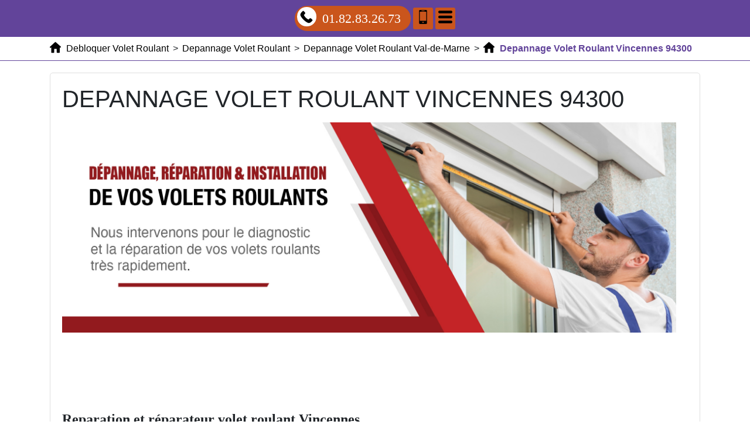

--- FILE ---
content_type: text/html; charset=UTF-8
request_url: https://www.saint-jean-saint-maurice.fr/depannage-volet-roulant/94-val-de-marne/94300-vincennes
body_size: 31201
content:
<!DOCTYPE html> <html lang = "fr" xmlns="http://www.w3.org/1999/xhtml" prefix="og: http://ogp.me/ns#"> <head> <meta name="viewport" content="width=device-width, initial-scale=1"> <meta name="theme-color" content="#4285f4"> <meta http-equiv="X-UA-Compatible" content="IE=edge"> <!--[if lt IE 9]>
<script src="https://oss.maxcdn.com/html5shiv/3.7.3/html5shiv.min.js" type="text/javascript"></script>
<script src="https://oss.maxcdn.com/respond/1.4.2/respond.min.js" type="text/javascript"></script>
<![endif]--> <meta charset="utf-8"> <link rel="image_src" href="videos/depannage-volet-roulant-vincennes-94300.m4v"> <script type="text/javascript">/*<![CDATA[*/function clickIE4(){if(event.button==2){return false;}}
function clickNS4(e){if(document.layers||document.getElementById&&!document.all){if(e.which==2||e.which==3){return false;}}}
if(document.layers){document.captureEvents(Event.MOUSEDOWN);document.onmousedown=clickNS4;}else if(document.all&&!document.getElementById){document.onmousedown=clickIE4;}
document.oncontextmenu=new Function("return false")/*]]>*/</script><link rel="preconnect" href="https://maps.googleapis.com"> <link rel="preconnect" href="https://maps.gstatic.com"> <link href="https://www.saint-jean-saint-maurice.fr/theme.css" type="text/css" rel="stylesheet"> <link href="https://unpkg.com/leaflet@1.3.4/dist/leaflet.css" type="text/css" rel="stylesheet"> <meta name="google-site-verification" content="XXo4RAmA9lViYIV12JyyANYOZOlnYPa9CbVhbwXvEJA"> <meta name="author" content="Remy Lemarchand"> <meta name="ICBM" content="48.847955211473, 2.4392813444138"> <meta name="geo.position" content="48.847955211473;2.4392813444138"> <meta name="geo.region" content="FR-94"> <meta name="geo.placename" content="Vincennes"> <meta name="description" content="Depannage Volet Roulant Vincennes. Reparation Volet Roulant Vincennes. Deblocage Volet Roulant Vincennes. Volet Roulant Vincennes."> <link href="/favicon.png" type="image/png" rel="icon"> <link rel="alternate" type="application/rss+xml" title="Debloquer Volet Roulant" href="https://www.saint-jean-saint-maurice.fr/feed.xml"><meta property="og:description" content="Depannage Volet Roulant Vincennes. Reparation Volet Roulant Vincennes. Deblocage Volet Roulant Vincennes. Volet Roulant Vincennes."> <meta property="og:locale" content="fr_FR"> <meta property="og:type" content="business.business"> <meta property="business:contact_data:country_name" content="France"> <meta property="place:location:latitude" content="48.847955211473"> <meta property="og:image" content="images/depannage-volet-roulant-vincennes-94300.jpg"> <meta property="business:contact_data:postal_code" content="94300"> <meta property="business:contact_data:street_address" content="Rue de Fontenay"> <meta property="place:location:longitude" content="2.4392813444138"> <meta property="business:contact_data:locality" content="Vincennes"> <meta property="og:title" content="Depannage Volet Roulant Vincennes 94300"> <link rel="image_src" href="https://www.saint-jean-saint-maurice.fr/images/depannage-volet-roulant-vincennes-94300.jpg"> <meta name="twitter:site" content="Debloquer Volet Roulant"> <meta name="twitter:description" content="Depannage Volet Roulant Vincennes. Reparation Volet Roulant Vincennes. Deblocage Volet Roulant Vincennes. Volet Roulant Vincennes."> <meta name="twitter:title" content="Depannage Volet Roulant Vincennes 94300"> <meta name="twitter:card" content="summary"> <title>Depannage Volet Roulant Vincennes 94300. Tél : 01.82.83.26.73</title> <link href="https://cdnjs.cloudflare.com/ajax/libs/twitter-bootstrap/4.1.3/css/bootstrap.min.css" type="text/css" rel="stylesheet"> </head> <body> <header> <nav role="navigation" class = "row"> <div id = "menu_text">MENU</div> <a href = "#" id = "close_menu" aria-label="Fermer"><svg class = "icon-svg icon-remove"><use xmlns:xlink="http://www.w3.org/1999/xlink" xlink:href="https://www.saint-jean-saint-maurice.fr/images/icons.svg#remove"></use></svg></a> <ul> <li class = ""><a class = "active" href="https://www.saint-jean-saint-maurice.fr/">Debloquer Volet Roulant</a></li> <li class = "has_children visible"><a class = "active" href="https://www.saint-jean-saint-maurice.fr/depannage-volet-roulant">Depannage Volet Roulant</a><ul> <li class = "has_children"><a href="https://www.saint-jean-saint-maurice.fr/depannage-volet-roulant/60-oise">Depannage Volet Roulant Oise</a><ul> <li class = ""><a href="https://www.saint-jean-saint-maurice.fr/depannage-volet-roulant/60-oise/60000-beauvais">Depannage Volet Roulant Beauvais 60000</a></li> <li class = ""><a href="https://www.saint-jean-saint-maurice.fr/depannage-volet-roulant/60-oise/60100-creil">Depannage Volet Roulant Creil 60100</a></li> <li class = ""><a href="https://www.saint-jean-saint-maurice.fr/depannage-volet-roulant/60-oise/60110-meru">Depannage Volet Roulant Meru 60110</a></li> <li class = ""><a href="https://www.saint-jean-saint-maurice.fr/depannage-volet-roulant/60-oise/60130-saint-just-en-chaussee">Depannage Volet Roulant Saint Just en Chaussee 60130</a></li> <li class = ""><a href="https://www.saint-jean-saint-maurice.fr/depannage-volet-roulant/60-oise/60140-liancourt">Depannage Volet Roulant Liancourt 60140</a></li> <li class = ""><a href="https://www.saint-jean-saint-maurice.fr/depannage-volet-roulant/60-oise/60160-montataire">Depannage Volet Roulant Montataire 60160</a></li> <li class = ""><a href="https://www.saint-jean-saint-maurice.fr/depannage-volet-roulant/60-oise/60180-nogent-sur-oise">Depannage Volet Roulant Nogent sur Oise 60180</a></li> <li class = ""><a href="https://www.saint-jean-saint-maurice.fr/depannage-volet-roulant/60-oise/60200-compiegne">Depannage Volet Roulant Compiegne 60200</a></li> <li class = ""><a href="https://www.saint-jean-saint-maurice.fr/depannage-volet-roulant/60-oise/60230-chambly">Depannage Volet Roulant Chambly 60230</a></li> <li class = ""><a href="https://www.saint-jean-saint-maurice.fr/depannage-volet-roulant/60-oise/60250-mouy">Depannage Volet Roulant Mouy 60250</a></li> <li class = ""><a href="https://www.saint-jean-saint-maurice.fr/depannage-volet-roulant/60-oise/60260-lamorlaye">Depannage Volet Roulant Lamorlaye 60260</a></li> <li class = ""><a href="https://www.saint-jean-saint-maurice.fr/depannage-volet-roulant/60-oise/60270-gouvieux">Depannage Volet Roulant Gouvieux 60270</a></li> <li class = ""><a href="https://www.saint-jean-saint-maurice.fr/depannage-volet-roulant/60-oise/60280-margny-les-compiegne">Depannage Volet Roulant Margny les Compiegne 60280</a></li> <li class = ""><a href="https://www.saint-jean-saint-maurice.fr/depannage-volet-roulant/60-oise/60300-senlis">Depannage Volet Roulant Senlis 60300</a></li> <li class = ""><a href="https://www.saint-jean-saint-maurice.fr/depannage-volet-roulant/60-oise/60400-noyon">Depannage Volet Roulant Noyon 60400</a></li> <li class = ""><a href="https://www.saint-jean-saint-maurice.fr/depannage-volet-roulant/60-oise/60500-chantilly">Depannage Volet Roulant Chantilly 60500</a></li> <li class = ""><a href="https://www.saint-jean-saint-maurice.fr/depannage-volet-roulant/60-oise/60700-pont-sainte-maxence">Depannage Volet Roulant Pont Sainte Maxence 60700</a></li> <li class = ""><a href="https://www.saint-jean-saint-maurice.fr/depannage-volet-roulant/60-oise/60800-crepy-en-valois">Depannage Volet Roulant Crepy en Valois 60800</a></li> <li class = ""><a href="https://www.saint-jean-saint-maurice.fr/depannage-volet-roulant/60-oise/60870-villers-saint-paul">Depannage Volet Roulant Villers Saint Paul 60870</a></li> </ul> <span class = "icon-sign">+</span></li> <li class = "has_children"><a href="https://www.saint-jean-saint-maurice.fr/depannage-volet-roulant/75-paris">Depannage Volet Roulant Paris</a><ul> <li class = ""><a href="https://www.saint-jean-saint-maurice.fr/depannage-volet-roulant/75-paris/75001-paris">Depannage Volet Roulant Paris 75001</a></li> <li class = ""><a href="https://www.saint-jean-saint-maurice.fr/depannage-volet-roulant/75-paris/75002-paris">Depannage Volet Roulant Paris 75002</a></li> <li class = ""><a href="https://www.saint-jean-saint-maurice.fr/depannage-volet-roulant/75-paris/75003-paris">Depannage Volet Roulant Paris 75003</a></li> <li class = ""><a href="https://www.saint-jean-saint-maurice.fr/depannage-volet-roulant/75-paris/75004-paris">Depannage Volet Roulant Paris 75004</a></li> <li class = ""><a href="https://www.saint-jean-saint-maurice.fr/depannage-volet-roulant/75-paris/75005-paris">Depannage Volet Roulant Paris 75005</a></li> <li class = ""><a href="https://www.saint-jean-saint-maurice.fr/depannage-volet-roulant/75-paris/75006-paris">Depannage Volet Roulant Paris 75006</a></li> <li class = ""><a href="https://www.saint-jean-saint-maurice.fr/depannage-volet-roulant/75-paris/75007-paris">Depannage Volet Roulant Paris 75007</a></li> <li class = ""><a href="https://www.saint-jean-saint-maurice.fr/depannage-volet-roulant/75-paris/75008-paris">Depannage Volet Roulant Paris 75008</a></li> <li class = ""><a href="https://www.saint-jean-saint-maurice.fr/depannage-volet-roulant/75-paris/75009-paris">Depannage Volet Roulant Paris 75009</a></li> <li class = ""><a href="https://www.saint-jean-saint-maurice.fr/depannage-volet-roulant/75-paris/75010-paris">Depannage Volet Roulant Paris 75010</a></li> <li class = ""><a href="https://www.saint-jean-saint-maurice.fr/depannage-volet-roulant/75-paris/75011-paris">Depannage Volet Roulant Paris 75011</a></li> <li class = ""><a href="https://www.saint-jean-saint-maurice.fr/depannage-volet-roulant/75-paris/75012-paris">Depannage Volet Roulant Paris 75012</a></li> <li class = ""><a href="https://www.saint-jean-saint-maurice.fr/depannage-volet-roulant/75-paris/75013-paris">Depannage Volet Roulant Paris 75013</a></li> <li class = ""><a href="https://www.saint-jean-saint-maurice.fr/depannage-volet-roulant/75-paris/75014-paris">Depannage Volet Roulant Paris 75014</a></li> <li class = ""><a href="https://www.saint-jean-saint-maurice.fr/depannage-volet-roulant/75-paris/75015-paris">Depannage Volet Roulant Paris 75015</a></li> <li class = ""><a href="https://www.saint-jean-saint-maurice.fr/depannage-volet-roulant/75-paris/75016-paris">Depannage Volet Roulant Paris 75016</a></li> <li class = ""><a href="https://www.saint-jean-saint-maurice.fr/depannage-volet-roulant/75-paris/75017-paris">Depannage Volet Roulant Paris 75017</a></li> <li class = ""><a href="https://www.saint-jean-saint-maurice.fr/depannage-volet-roulant/75-paris/75018-paris">Depannage Volet Roulant Paris 75018</a></li> <li class = ""><a href="https://www.saint-jean-saint-maurice.fr/depannage-volet-roulant/75-paris/75019-paris">Depannage Volet Roulant Paris 75019</a></li> <li class = ""><a href="https://www.saint-jean-saint-maurice.fr/depannage-volet-roulant/75-paris/75020-paris">Depannage Volet Roulant Paris 75020</a></li> </ul> <span class = "icon-sign">+</span></li> <li class = "has_children"><a href="https://www.saint-jean-saint-maurice.fr/depannage-volet-roulant/77-seine-et-marne">Depannage Volet Roulant Seine-et-Marne</a><ul> <li class = ""><a href="https://www.saint-jean-saint-maurice.fr/depannage-volet-roulant/77-seine-et-marne/77000-melun">Depannage Volet Roulant Melun 77000</a></li> <li class = ""><a href="https://www.saint-jean-saint-maurice.fr/depannage-volet-roulant/77-seine-et-marne/77000-vaux-le-penil">Depannage Volet Roulant Vaux le Penil 77000</a></li> <li class = ""><a href="https://www.saint-jean-saint-maurice.fr/depannage-volet-roulant/77-seine-et-marne/77100-meaux">Depannage Volet Roulant Meaux 77100</a></li> <li class = ""><a href="https://www.saint-jean-saint-maurice.fr/depannage-volet-roulant/77-seine-et-marne/77100-nanteuil-les-meaux">Depannage Volet Roulant Nanteuil les Meaux 77100</a></li> <li class = ""><a href="https://www.saint-jean-saint-maurice.fr/depannage-volet-roulant/77-seine-et-marne/77120-coulommiers">Depannage Volet Roulant Coulommiers 77120</a></li> <li class = ""><a href="https://www.saint-jean-saint-maurice.fr/depannage-volet-roulant/77-seine-et-marne/77120-mouroux">Depannage Volet Roulant Mouroux 77120</a></li> <li class = ""><a href="https://www.saint-jean-saint-maurice.fr/depannage-volet-roulant/77-seine-et-marne/77124-cregy-les-meaux">Depannage Volet Roulant Cregy les Meaux 77124</a></li> <li class = ""><a href="https://www.saint-jean-saint-maurice.fr/depannage-volet-roulant/77-seine-et-marne/77124-villenoy">Depannage Volet Roulant Villenoy 77124</a></li> <li class = ""><a href="https://www.saint-jean-saint-maurice.fr/depannage-volet-roulant/77-seine-et-marne/77127-lieusaint">Depannage Volet Roulant Lieusaint 77127</a></li> <li class = ""><a href="https://www.saint-jean-saint-maurice.fr/depannage-volet-roulant/77-seine-et-marne/77130-montereau-fault-yonne">Depannage Volet Roulant Montereau Fault Yonne 77130</a></li> <li class = ""><a href="https://www.saint-jean-saint-maurice.fr/depannage-volet-roulant/77-seine-et-marne/77140-nemours">Depannage Volet Roulant Nemours 77140</a></li> <li class = ""><a href="https://www.saint-jean-saint-maurice.fr/depannage-volet-roulant/77-seine-et-marne/77140-saint-pierre-les-nemours">Depannage Volet Roulant Saint Pierre les Nemours 77140</a></li> <li class = ""><a href="https://www.saint-jean-saint-maurice.fr/depannage-volet-roulant/77-seine-et-marne/77144-montevrain">Depannage Volet Roulant Montevrain 77144</a></li> <li class = ""><a href="https://www.saint-jean-saint-maurice.fr/depannage-volet-roulant/77-seine-et-marne/77150-lesigny">Depannage Volet Roulant Lesigny 77150</a></li> <li class = ""><a href="https://www.saint-jean-saint-maurice.fr/depannage-volet-roulant/77-seine-et-marne/77160-provins">Depannage Volet Roulant Provins 77160</a></li> <li class = ""><a href="https://www.saint-jean-saint-maurice.fr/depannage-volet-roulant/77-seine-et-marne/77170-brie-comte-robert">Depannage Volet Roulant Brie Comte Robert 77170</a></li> <li class = ""><a href="https://www.saint-jean-saint-maurice.fr/depannage-volet-roulant/77-seine-et-marne/77173-chevry-cossigny">Depannage Volet Roulant Chevry Cossigny 77173</a></li> <li class = ""><a href="https://www.saint-jean-saint-maurice.fr/depannage-volet-roulant/77-seine-et-marne/77176-nandy">Depannage Volet Roulant Nandy 77176</a></li> <li class = ""><a href="https://www.saint-jean-saint-maurice.fr/depannage-volet-roulant/77-seine-et-marne/77176-savigny-le-temple">Depannage Volet Roulant Savigny le Temple 77176</a></li> <li class = ""><a href="https://www.saint-jean-saint-maurice.fr/depannage-volet-roulant/77-seine-et-marne/77177-brou-sur-chantereine">Depannage Volet Roulant Brou sur Chantereine 77177</a></li> <li class = ""><a href="https://www.saint-jean-saint-maurice.fr/depannage-volet-roulant/77-seine-et-marne/77178-saint-pathus">Depannage Volet Roulant Saint Pathus 77178</a></li> <li class = ""><a href="https://www.saint-jean-saint-maurice.fr/depannage-volet-roulant/77-seine-et-marne/77181-courtry">Depannage Volet Roulant Courtry 77181</a></li> <li class = ""><a href="https://www.saint-jean-saint-maurice.fr/depannage-volet-roulant/77-seine-et-marne/77184-emerainville">Depannage Volet Roulant Emerainville 77184</a></li> <li class = ""><a href="https://www.saint-jean-saint-maurice.fr/depannage-volet-roulant/77-seine-et-marne/77185-lognes">Depannage Volet Roulant Lognes 77185</a></li> <li class = ""><a href="https://www.saint-jean-saint-maurice.fr/depannage-volet-roulant/77-seine-et-marne/77186-noisiel">Depannage Volet Roulant Noisiel 77186</a></li> <li class = ""><a href="https://www.saint-jean-saint-maurice.fr/depannage-volet-roulant/77-seine-et-marne/77190-dammarie-les-lys">Depannage Volet Roulant Dammarie les Lys 77190</a></li> <li class = ""><a href="https://www.saint-jean-saint-maurice.fr/depannage-volet-roulant/77-seine-et-marne/77200-torcy">Depannage Volet Roulant Torcy 77200</a></li> <li class = ""><a href="https://www.saint-jean-saint-maurice.fr/depannage-volet-roulant/77-seine-et-marne/77210-avon">Depannage Volet Roulant Avon 77210</a></li> <li class = ""><a href="https://www.saint-jean-saint-maurice.fr/depannage-volet-roulant/77-seine-et-marne/77220-gretz-armainvilliers">Depannage Volet Roulant Gretz Armainvilliers 77220</a></li> <li class = ""><a href="https://www.saint-jean-saint-maurice.fr/depannage-volet-roulant/77-seine-et-marne/77220-tournan-en-brie">Depannage Volet Roulant Tournan en Brie 77220</a></li> <li class = ""><a href="https://www.saint-jean-saint-maurice.fr/depannage-volet-roulant/77-seine-et-marne/77230-dammartin-en-goele">Depannage Volet Roulant Dammartin en Goele 77230</a></li> <li class = ""><a href="https://www.saint-jean-saint-maurice.fr/depannage-volet-roulant/77-seine-et-marne/77240-cesson">Depannage Volet Roulant Cesson 77240</a></li> <li class = ""><a href="https://www.saint-jean-saint-maurice.fr/depannage-volet-roulant/77-seine-et-marne/77240-vert-saint-denis">Depannage Volet Roulant Vert Saint Denis 77240</a></li> <li class = ""><a href="https://www.saint-jean-saint-maurice.fr/depannage-volet-roulant/77-seine-et-marne/77250-moret-sur-loing">Depannage Volet Roulant Moret sur Loing 77250</a></li> <li class = ""><a href="https://www.saint-jean-saint-maurice.fr/depannage-volet-roulant/77-seine-et-marne/77250-veneux-les-sablons">Depannage Volet Roulant Veneux les Sablons 77250</a></li> <li class = ""><a href="https://www.saint-jean-saint-maurice.fr/depannage-volet-roulant/77-seine-et-marne/77260-la-ferte-sous-jouarre">Depannage Volet Roulant La Ferte sous Jouarre 77260</a></li> <li class = ""><a href="https://www.saint-jean-saint-maurice.fr/depannage-volet-roulant/77-seine-et-marne/77270-villeparisis">Depannage Volet Roulant Villeparisis 77270</a></li> <li class = ""><a href="https://www.saint-jean-saint-maurice.fr/depannage-volet-roulant/77-seine-et-marne/77280-othis">Depannage Volet Roulant Othis 77280</a></li> <li class = ""><a href="https://www.saint-jean-saint-maurice.fr/depannage-volet-roulant/77-seine-et-marne/77290-mitry-mory">Depannage Volet Roulant Mitry Mory 77290</a></li> <li class = ""><a href="https://www.saint-jean-saint-maurice.fr/depannage-volet-roulant/77-seine-et-marne/77300-fontainebleau">Depannage Volet Roulant Fontainebleau 77300</a></li> <li class = ""><a href="https://www.saint-jean-saint-maurice.fr/depannage-volet-roulant/77-seine-et-marne/77310-saint-fargeau-ponthierry">Depannage Volet Roulant Saint Fargeau Ponthierry 77310</a></li> <li class = ""><a href="https://www.saint-jean-saint-maurice.fr/depannage-volet-roulant/77-seine-et-marne/77320-la-ferte-gaucher">Depannage Volet Roulant La Ferte Gaucher 77320</a></li> <li class = ""><a href="https://www.saint-jean-saint-maurice.fr/depannage-volet-roulant/77-seine-et-marne/77330-ozoir-la-ferriere">Depannage Volet Roulant Ozoir la Ferriere 77330</a></li> <li class = ""><a href="https://www.saint-jean-saint-maurice.fr/depannage-volet-roulant/77-seine-et-marne/77340-pontault-combault">Depannage Volet Roulant Pontault Combault 77340</a></li> <li class = ""><a href="https://www.saint-jean-saint-maurice.fr/depannage-volet-roulant/77-seine-et-marne/77350-le-mee-sur-seine">Depannage Volet Roulant Le Mee sur Seine 77350</a></li> <li class = ""><a href="https://www.saint-jean-saint-maurice.fr/depannage-volet-roulant/77-seine-et-marne/77360-vaires-sur-marne">Depannage Volet Roulant Vaires sur Marne 77360</a></li> <li class = ""><a href="https://www.saint-jean-saint-maurice.fr/depannage-volet-roulant/77-seine-et-marne/77370-nangis">Depannage Volet Roulant Nangis 77370</a></li> <li class = ""><a href="https://www.saint-jean-saint-maurice.fr/depannage-volet-roulant/77-seine-et-marne/77380-combs-la-ville">Depannage Volet Roulant Combs la Ville 77380</a></li> <li class = ""><a href="https://www.saint-jean-saint-maurice.fr/depannage-volet-roulant/77-seine-et-marne/77400-lagny-sur-marne">Depannage Volet Roulant Lagny sur Marne 77400</a></li> <li class = ""><a href="https://www.saint-jean-saint-maurice.fr/depannage-volet-roulant/77-seine-et-marne/77400-saint-thibault-des-vignes">Depannage Volet Roulant Saint Thibault des Vignes 77400</a></li> <li class = ""><a href="https://www.saint-jean-saint-maurice.fr/depannage-volet-roulant/77-seine-et-marne/77400-thorigny-sur-marne">Depannage Volet Roulant Thorigny sur Marne 77400</a></li> <li class = ""><a href="https://www.saint-jean-saint-maurice.fr/depannage-volet-roulant/77-seine-et-marne/77410-claye-souilly">Depannage Volet Roulant Claye Souilly 77410</a></li> <li class = ""><a href="https://www.saint-jean-saint-maurice.fr/depannage-volet-roulant/77-seine-et-marne/77420-champs-sur-marne">Depannage Volet Roulant Champs sur Marne 77420</a></li> <li class = ""><a href="https://www.saint-jean-saint-maurice.fr/depannage-volet-roulant/77-seine-et-marne/77430-champagne-sur-seine">Depannage Volet Roulant Champagne sur Seine 77430</a></li> <li class = ""><a href="https://www.saint-jean-saint-maurice.fr/depannage-volet-roulant/77-seine-et-marne/77450-esbly">Depannage Volet Roulant Esbly 77450</a></li> <li class = ""><a href="https://www.saint-jean-saint-maurice.fr/depannage-volet-roulant/77-seine-et-marne/77460-souppes-sur-loing">Depannage Volet Roulant Souppes sur Loing 77460</a></li> <li class = ""><a href="https://www.saint-jean-saint-maurice.fr/depannage-volet-roulant/77-seine-et-marne/77470-trilport">Depannage Volet Roulant Trilport 77470</a></li> <li class = ""><a href="https://www.saint-jean-saint-maurice.fr/depannage-volet-roulant/77-seine-et-marne/77500-chelles">Depannage Volet Roulant Chelles 77500</a></li> <li class = ""><a href="https://www.saint-jean-saint-maurice.fr/depannage-volet-roulant/77-seine-et-marne/77550-moissy-cramayel">Depannage Volet Roulant Moissy Cramayel 77550</a></li> <li class = ""><a href="https://www.saint-jean-saint-maurice.fr/depannage-volet-roulant/77-seine-et-marne/77580-crecy-la-chapelle">Depannage Volet Roulant Crecy la Chapelle 77580</a></li> <li class = ""><a href="https://www.saint-jean-saint-maurice.fr/depannage-volet-roulant/77-seine-et-marne/77590-bois-le-roi">Depannage Volet Roulant Bois le Roi 77590</a></li> <li class = ""><a href="https://www.saint-jean-saint-maurice.fr/depannage-volet-roulant/77-seine-et-marne/77600-bussy-saint-georges">Depannage Volet Roulant Bussy Saint Georges 77600</a></li> <li class = ""><a href="https://www.saint-jean-saint-maurice.fr/depannage-volet-roulant/77-seine-et-marne/77610-fontenay-tresigny">Depannage Volet Roulant Fontenay Tresigny 77610</a></li> <li class = ""><a href="https://www.saint-jean-saint-maurice.fr/depannage-volet-roulant/77-seine-et-marne/77640-jouarre">Depannage Volet Roulant Jouarre 77640</a></li> <li class = ""><a href="https://www.saint-jean-saint-maurice.fr/depannage-volet-roulant/77-seine-et-marne/77680-roissy-en-brie">Depannage Volet Roulant Roissy en Brie 77680</a></li> <li class = ""><a href="https://www.saint-jean-saint-maurice.fr/depannage-volet-roulant/77-seine-et-marne/77700-bailly-romainvilliers">Depannage Volet Roulant Bailly Romainvilliers 77700</a></li> <li class = ""><a href="https://www.saint-jean-saint-maurice.fr/depannage-volet-roulant/77-seine-et-marne/77700-chessy">Depannage Volet Roulant Chessy 77700</a></li> <li class = ""><a href="https://www.saint-jean-saint-maurice.fr/depannage-volet-roulant/77-seine-et-marne/77700-magny-le-hongre">Depannage Volet Roulant Magny le Hongre 77700</a></li> <li class = ""><a href="https://www.saint-jean-saint-maurice.fr/depannage-volet-roulant/77-seine-et-marne/77700-serris">Depannage Volet Roulant Serris 77700</a></li> <li class = ""><a href="https://www.saint-jean-saint-maurice.fr/depannage-volet-roulant/77-seine-et-marne/77720-mormant">Depannage Volet Roulant Mormant 77720</a></li> <li class = ""><a href="https://www.saint-jean-saint-maurice.fr/depannage-volet-roulant/77-seine-et-marne/77820-le-chatelet-en-brie">Depannage Volet Roulant Le Chatelet en Brie 77820</a></li> <li class = ""><a href="https://www.saint-jean-saint-maurice.fr/depannage-volet-roulant/77-seine-et-marne/77860-quincy-voisins">Depannage Volet Roulant Quincy Voisins 77860</a></li> </ul> <span class = "icon-sign">+</span></li> <li class = "has_children"><a href="https://www.saint-jean-saint-maurice.fr/depannage-volet-roulant/78-yvelines">Depannage Volet Roulant Yvelines</a><ul> <li class = ""><a href="https://www.saint-jean-saint-maurice.fr/depannage-volet-roulant/78-yvelines/78000-versailles">Depannage Volet Roulant Versailles 78000</a></li> <li class = ""><a href="https://www.saint-jean-saint-maurice.fr/depannage-volet-roulant/78-yvelines/78100-saint-germain-en-laye">Depannage Volet Roulant Saint Germain en Laye 78100</a></li> <li class = ""><a href="https://www.saint-jean-saint-maurice.fr/depannage-volet-roulant/78-yvelines/78110-le-vesinet">Depannage Volet Roulant Le Vesinet 78110</a></li> <li class = ""><a href="https://www.saint-jean-saint-maurice.fr/depannage-volet-roulant/78-yvelines/78112-fourqueux">Depannage Volet Roulant Fourqueux 78112</a></li> <li class = ""><a href="https://www.saint-jean-saint-maurice.fr/depannage-volet-roulant/78-yvelines/78114-magny-les-hameaux">Depannage Volet Roulant Magny les Hameaux 78114</a></li> <li class = ""><a href="https://www.saint-jean-saint-maurice.fr/depannage-volet-roulant/78-yvelines/78120-rambouillet">Depannage Volet Roulant Rambouillet 78120</a></li> <li class = ""><a href="https://www.saint-jean-saint-maurice.fr/depannage-volet-roulant/78-yvelines/78130-les-mureaux">Depannage Volet Roulant Les Mureaux 78130</a></li> <li class = ""><a href="https://www.saint-jean-saint-maurice.fr/depannage-volet-roulant/78-yvelines/78140-velizy-villacoublay">Depannage Volet Roulant Velizy Villacoublay 78140</a></li> <li class = ""><a href="https://www.saint-jean-saint-maurice.fr/depannage-volet-roulant/78-yvelines/78150-le-chesnay">Depannage Volet Roulant Le Chesnay 78150</a></li> <li class = ""><a href="https://www.saint-jean-saint-maurice.fr/depannage-volet-roulant/78-yvelines/78160-marly-le-roi">Depannage Volet Roulant Marly le Roi 78160</a></li> <li class = ""><a href="https://www.saint-jean-saint-maurice.fr/depannage-volet-roulant/78-yvelines/78170-la-celle-saint-cloud">Depannage Volet Roulant La Celle Saint Cloud 78170</a></li> <li class = ""><a href="https://www.saint-jean-saint-maurice.fr/depannage-volet-roulant/78-yvelines/78180-montigny-le-bretonneux">Depannage Volet Roulant Montigny le Bretonneux 78180</a></li> <li class = ""><a href="https://www.saint-jean-saint-maurice.fr/depannage-volet-roulant/78-yvelines/78190-trappes">Depannage Volet Roulant Trappes 78190</a></li> <li class = ""><a href="https://www.saint-jean-saint-maurice.fr/depannage-volet-roulant/78-yvelines/78200-magnanville">Depannage Volet Roulant Magnanville 78200</a></li> <li class = ""><a href="https://www.saint-jean-saint-maurice.fr/depannage-volet-roulant/78-yvelines/78200-mantes-la-jolie">Depannage Volet Roulant Mantes la Jolie 78200</a></li> <li class = ""><a href="https://www.saint-jean-saint-maurice.fr/depannage-volet-roulant/78-yvelines/78200-mantes-la-ville">Depannage Volet Roulant Mantes la Ville 78200</a></li> <li class = ""><a href="https://www.saint-jean-saint-maurice.fr/depannage-volet-roulant/78-yvelines/78210-saint-cyr-l-ecole">Depannage Volet Roulant Saint Cyr l'ecole 78210</a></li> <li class = ""><a href="https://www.saint-jean-saint-maurice.fr/depannage-volet-roulant/78-yvelines/78220-viroflay">Depannage Volet Roulant Viroflay 78220</a></li> <li class = ""><a href="https://www.saint-jean-saint-maurice.fr/depannage-volet-roulant/78-yvelines/78230-le-pecq">Depannage Volet Roulant Le Pecq 78230</a></li> <li class = ""><a href="https://www.saint-jean-saint-maurice.fr/depannage-volet-roulant/78-yvelines/78240-chambourcy">Depannage Volet Roulant Chambourcy 78240</a></li> <li class = ""><a href="https://www.saint-jean-saint-maurice.fr/depannage-volet-roulant/78-yvelines/78250-meulan-en-yvelines">Depannage Volet Roulant Meulan en Yvelines 78250</a></li> <li class = ""><a href="https://www.saint-jean-saint-maurice.fr/depannage-volet-roulant/78-yvelines/78260-acheres">Depannage Volet Roulant Acheres 78260</a></li> <li class = ""><a href="https://www.saint-jean-saint-maurice.fr/depannage-volet-roulant/78-yvelines/78270-bonnieres-sur-seine">Depannage Volet Roulant Bonnieres sur Seine 78270</a></li> <li class = ""><a href="https://www.saint-jean-saint-maurice.fr/depannage-volet-roulant/78-yvelines/78280-guyancourt">Depannage Volet Roulant Guyancourt 78280</a></li> <li class = ""><a href="https://www.saint-jean-saint-maurice.fr/depannage-volet-roulant/78-yvelines/78290-croissy-sur-seine">Depannage Volet Roulant Croissy sur Seine 78290</a></li> <li class = ""><a href="https://www.saint-jean-saint-maurice.fr/depannage-volet-roulant/78-yvelines/78300-poissy">Depannage Volet Roulant Poissy 78300</a></li> <li class = ""><a href="https://www.saint-jean-saint-maurice.fr/depannage-volet-roulant/78-yvelines/78310-coignieres">Depannage Volet Roulant Coignieres 78310</a></li> <li class = ""><a href="https://www.saint-jean-saint-maurice.fr/depannage-volet-roulant/78-yvelines/78310-maurepas">Depannage Volet Roulant Maurepas 78310</a></li> <li class = ""><a href="https://www.saint-jean-saint-maurice.fr/depannage-volet-roulant/78-yvelines/78320-la-verriere">Depannage Volet Roulant La Verriere 78320</a></li> <li class = ""><a href="https://www.saint-jean-saint-maurice.fr/depannage-volet-roulant/78-yvelines/78320-le-mesnil-saint-denis">Depannage Volet Roulant Le Mesnil Saint Denis 78320</a></li> <li class = ""><a href="https://www.saint-jean-saint-maurice.fr/depannage-volet-roulant/78-yvelines/78330-fontenay-le-fleury">Depannage Volet Roulant Fontenay le Fleury 78330</a></li> <li class = ""><a href="https://www.saint-jean-saint-maurice.fr/depannage-volet-roulant/78-yvelines/78340-les-clayes-sous-bois">Depannage Volet Roulant Les Clayes sous Bois 78340</a></li> <li class = ""><a href="https://www.saint-jean-saint-maurice.fr/depannage-volet-roulant/78-yvelines/78350-jouy-en-josas">Depannage Volet Roulant Jouy en Josas 78350</a></li> <li class = ""><a href="https://www.saint-jean-saint-maurice.fr/depannage-volet-roulant/78-yvelines/78360-montesson">Depannage Volet Roulant Montesson 78360</a></li> <li class = ""><a href="https://www.saint-jean-saint-maurice.fr/depannage-volet-roulant/78-yvelines/78370-plaisir">Depannage Volet Roulant Plaisir 78370</a></li> <li class = ""><a href="https://www.saint-jean-saint-maurice.fr/depannage-volet-roulant/78-yvelines/78380-bougival">Depannage Volet Roulant Bougival 78380</a></li> <li class = ""><a href="https://www.saint-jean-saint-maurice.fr/depannage-volet-roulant/78-yvelines/78400-chatou">Depannage Volet Roulant Chatou 78400</a></li> <li class = ""><a href="https://www.saint-jean-saint-maurice.fr/depannage-volet-roulant/78-yvelines/78410-aubergenville">Depannage Volet Roulant Aubergenville 78410</a></li> <li class = ""><a href="https://www.saint-jean-saint-maurice.fr/depannage-volet-roulant/78-yvelines/78420-carrieres-sur-seine">Depannage Volet Roulant Carrieres sur Seine 78420</a></li> <li class = ""><a href="https://www.saint-jean-saint-maurice.fr/depannage-volet-roulant/78-yvelines/78430-louveciennes">Depannage Volet Roulant Louveciennes 78430</a></li> <li class = ""><a href="https://www.saint-jean-saint-maurice.fr/depannage-volet-roulant/78-yvelines/78440-gargenville">Depannage Volet Roulant Gargenville 78440</a></li> <li class = ""><a href="https://www.saint-jean-saint-maurice.fr/depannage-volet-roulant/78-yvelines/78440-issou">Depannage Volet Roulant Issou 78440</a></li> <li class = ""><a href="https://www.saint-jean-saint-maurice.fr/depannage-volet-roulant/78-yvelines/78450-villepreux">Depannage Volet Roulant Villepreux 78450</a></li> <li class = ""><a href="https://www.saint-jean-saint-maurice.fr/depannage-volet-roulant/78-yvelines/78460-chevreuse">Depannage Volet Roulant Chevreuse 78460</a></li> <li class = ""><a href="https://www.saint-jean-saint-maurice.fr/depannage-volet-roulant/78-yvelines/78470-saint-remy-les-chevreuse">Depannage Volet Roulant Saint Remy les Chevreuse 78470</a></li> <li class = ""><a href="https://www.saint-jean-saint-maurice.fr/depannage-volet-roulant/78-yvelines/78480-verneuil-sur-seine">Depannage Volet Roulant Verneuil sur Seine 78480</a></li> <li class = ""><a href="https://www.saint-jean-saint-maurice.fr/depannage-volet-roulant/78-yvelines/78500-sartrouville">Depannage Volet Roulant Sartrouville 78500</a></li> <li class = ""><a href="https://www.saint-jean-saint-maurice.fr/depannage-volet-roulant/78-yvelines/78510-triel-sur-seine">Depannage Volet Roulant Triel sur Seine 78510</a></li> <li class = ""><a href="https://www.saint-jean-saint-maurice.fr/depannage-volet-roulant/78-yvelines/78520-limay">Depannage Volet Roulant Limay 78520</a></li> <li class = ""><a href="https://www.saint-jean-saint-maurice.fr/depannage-volet-roulant/78-yvelines/78530-buc">Depannage Volet Roulant Buc 78530</a></li> <li class = ""><a href="https://www.saint-jean-saint-maurice.fr/depannage-volet-roulant/78-yvelines/78540-vernouillet">Depannage Volet Roulant Vernouillet 78540</a></li> <li class = ""><a href="https://www.saint-jean-saint-maurice.fr/depannage-volet-roulant/78-yvelines/78560-le-port-marly">Depannage Volet Roulant Le Port Marly 78560</a></li> <li class = ""><a href="https://www.saint-jean-saint-maurice.fr/depannage-volet-roulant/78-yvelines/78570-andresy">Depannage Volet Roulant Andresy 78570</a></li> <li class = ""><a href="https://www.saint-jean-saint-maurice.fr/depannage-volet-roulant/78-yvelines/78570-chanteloup-les-vignes">Depannage Volet Roulant Chanteloup les Vignes 78570</a></li> <li class = ""><a href="https://www.saint-jean-saint-maurice.fr/depannage-volet-roulant/78-yvelines/78580-maule">Depannage Volet Roulant Maule 78580</a></li> <li class = ""><a href="https://www.saint-jean-saint-maurice.fr/depannage-volet-roulant/78-yvelines/78590-noisy-le-roi">Depannage Volet Roulant Noisy le Roi 78590</a></li> <li class = ""><a href="https://www.saint-jean-saint-maurice.fr/depannage-volet-roulant/78-yvelines/78600-le-mesnil-le-roi">Depannage Volet Roulant Le Mesnil le Roi 78600</a></li> <li class = ""><a href="https://www.saint-jean-saint-maurice.fr/depannage-volet-roulant/78-yvelines/78600-maisons-laffitte">Depannage Volet Roulant Maisons Laffitte 78600</a></li> <li class = ""><a href="https://www.saint-jean-saint-maurice.fr/depannage-volet-roulant/78-yvelines/78610-le-perray-en-yvelines">Depannage Volet Roulant Le Perray en Yvelines 78610</a></li> <li class = ""><a href="https://www.saint-jean-saint-maurice.fr/depannage-volet-roulant/78-yvelines/78620-l-etang-la-ville">Depannage Volet Roulant L etang la Ville 78620</a></li> <li class = ""><a href="https://www.saint-jean-saint-maurice.fr/depannage-volet-roulant/78-yvelines/78630-orgeval">Depannage Volet Roulant Orgeval 78630</a></li> <li class = ""><a href="https://www.saint-jean-saint-maurice.fr/depannage-volet-roulant/78-yvelines/78650-beynes">Depannage Volet Roulant Beynes 78650</a></li> <li class = ""><a href="https://www.saint-jean-saint-maurice.fr/depannage-volet-roulant/78-yvelines/78670-villennes-sur-seine">Depannage Volet Roulant Villennes sur Seine 78670</a></li> <li class = ""><a href="https://www.saint-jean-saint-maurice.fr/depannage-volet-roulant/78-yvelines/78690-les-essarts-le-roi">Depannage Volet Roulant Les Essarts le Roi 78690</a></li> <li class = ""><a href="https://www.saint-jean-saint-maurice.fr/depannage-volet-roulant/78-yvelines/78700-conflans-sainte-honorine">Depannage Volet Roulant Conflans Sainte Honorine 78700</a></li> <li class = ""><a href="https://www.saint-jean-saint-maurice.fr/depannage-volet-roulant/78-yvelines/78710-rosny-sur-seine">Depannage Volet Roulant Rosny sur Seine 78710</a></li> <li class = ""><a href="https://www.saint-jean-saint-maurice.fr/depannage-volet-roulant/78-yvelines/78730-saint-arnoult-en-yvelines">Depannage Volet Roulant Saint Arnoult en Yvelines 78730</a></li> <li class = ""><a href="https://www.saint-jean-saint-maurice.fr/depannage-volet-roulant/78-yvelines/78740-vaux-sur-seine">Depannage Volet Roulant Vaux sur Seine 78740</a></li> <li class = ""><a href="https://www.saint-jean-saint-maurice.fr/depannage-volet-roulant/78-yvelines/78760-jouars-pontchartrain">Depannage Volet Roulant Jouars Pontchartrain 78760</a></li> <li class = ""><a href="https://www.saint-jean-saint-maurice.fr/depannage-volet-roulant/78-yvelines/78780-maurecourt">Depannage Volet Roulant Maurecourt 78780</a></li> <li class = ""><a href="https://www.saint-jean-saint-maurice.fr/depannage-volet-roulant/78-yvelines/78800-houilles">Depannage Volet Roulant Houilles 78800</a></li> <li class = ""><a href="https://www.saint-jean-saint-maurice.fr/depannage-volet-roulant/78-yvelines/78820-juziers">Depannage Volet Roulant Juziers 78820</a></li> <li class = ""><a href="https://www.saint-jean-saint-maurice.fr/depannage-volet-roulant/78-yvelines/78840-freneuse">Depannage Volet Roulant Freneuse 78840</a></li> <li class = ""><a href="https://www.saint-jean-saint-maurice.fr/depannage-volet-roulant/78-yvelines/78860-saint-nom-la-breteche">Depannage Volet Roulant Saint Nom la Breteche 78860</a></li> <li class = ""><a href="https://www.saint-jean-saint-maurice.fr/depannage-volet-roulant/78-yvelines/78870-bailly">Depannage Volet Roulant Bailly 78870</a></li> <li class = ""><a href="https://www.saint-jean-saint-maurice.fr/depannage-volet-roulant/78-yvelines/78920-ecquevilly">Depannage Volet Roulant Ecquevilly 78920</a></li> <li class = ""><a href="https://www.saint-jean-saint-maurice.fr/depannage-volet-roulant/78-yvelines/78955-carrieres-sous-poissy">Depannage Volet Roulant Carrieres sous Poissy 78955</a></li> <li class = ""><a href="https://www.saint-jean-saint-maurice.fr/depannage-volet-roulant/78-yvelines/78960-voisins-le-bretonneux">Depannage Volet Roulant Voisins le Bretonneux 78960</a></li> <li class = ""><a href="https://www.saint-jean-saint-maurice.fr/depannage-volet-roulant/78-yvelines/78990-elancourt">Depannage Volet Roulant Elancourt 78990</a></li> </ul> <span class = "icon-sign">+</span></li> <li class = "has_children"><a href="https://www.saint-jean-saint-maurice.fr/depannage-volet-roulant/91-essonne">Depannage Volet Roulant Essonne</a><ul> <li class = ""><a href="https://www.saint-jean-saint-maurice.fr/depannage-volet-roulant/91-essonne/91000-evry">Depannage Volet Roulant Evry 91000</a></li> <li class = ""><a href="https://www.saint-jean-saint-maurice.fr/depannage-volet-roulant/91-essonne/91070-bondoufle">Depannage Volet Roulant Bondoufle 91070</a></li> <li class = ""><a href="https://www.saint-jean-saint-maurice.fr/depannage-volet-roulant/91-essonne/91080-courcouronnes">Depannage Volet Roulant Courcouronnes 91080</a></li> <li class = ""><a href="https://www.saint-jean-saint-maurice.fr/depannage-volet-roulant/91-essonne/91090-lisses">Depannage Volet Roulant Lisses 91090</a></li> <li class = ""><a href="https://www.saint-jean-saint-maurice.fr/depannage-volet-roulant/91-essonne/91100-corbeil-essonnes">Depannage Volet Roulant Corbeil Essonnes 91100</a></li> <li class = ""><a href="https://www.saint-jean-saint-maurice.fr/depannage-volet-roulant/91-essonne/91100-villabe">Depannage Volet Roulant Villabe 91100</a></li> <li class = ""><a href="https://www.saint-jean-saint-maurice.fr/depannage-volet-roulant/91-essonne/91120-palaiseau">Depannage Volet Roulant Palaiseau 91120</a></li> <li class = ""><a href="https://www.saint-jean-saint-maurice.fr/depannage-volet-roulant/91-essonne/91130-ris-orangis">Depannage Volet Roulant Ris Orangis 91130</a></li> <li class = ""><a href="https://www.saint-jean-saint-maurice.fr/depannage-volet-roulant/91-essonne/91140-villebon-sur-yvette">Depannage Volet Roulant Villebon sur Yvette 91140</a></li> <li class = ""><a href="https://www.saint-jean-saint-maurice.fr/depannage-volet-roulant/91-essonne/91150-etampes">Depannage Volet Roulant Etampes 91150</a></li> <li class = ""><a href="https://www.saint-jean-saint-maurice.fr/depannage-volet-roulant/91-essonne/91150-morigny-champigny">Depannage Volet Roulant Morigny Champigny 91150</a></li> <li class = ""><a href="https://www.saint-jean-saint-maurice.fr/depannage-volet-roulant/91-essonne/91160-ballainvilliers">Depannage Volet Roulant Ballainvilliers 91160</a></li> <li class = ""><a href="https://www.saint-jean-saint-maurice.fr/depannage-volet-roulant/91-essonne/91160-longjumeau">Depannage Volet Roulant Longjumeau 91160</a></li> <li class = ""><a href="https://www.saint-jean-saint-maurice.fr/depannage-volet-roulant/91-essonne/91160-saulx-les-chartreux">Depannage Volet Roulant Saulx les Chartreux 91160</a></li> <li class = ""><a href="https://www.saint-jean-saint-maurice.fr/depannage-volet-roulant/91-essonne/91170-viry-chatillon">Depannage Volet Roulant Viry Chatillon 91170</a></li> <li class = ""><a href="https://www.saint-jean-saint-maurice.fr/depannage-volet-roulant/91-essonne/91180-saint-germain-les-arpajon">Depannage Volet Roulant Saint Germain les Arpajon 91180</a></li> <li class = ""><a href="https://www.saint-jean-saint-maurice.fr/depannage-volet-roulant/91-essonne/91190-gif-sur-yvette">Depannage Volet Roulant Gif sur Yvette 91190</a></li> <li class = ""><a href="https://www.saint-jean-saint-maurice.fr/depannage-volet-roulant/91-essonne/91200-athis-mons">Depannage Volet Roulant Athis Mons 91200</a></li> <li class = ""><a href="https://www.saint-jean-saint-maurice.fr/depannage-volet-roulant/91-essonne/91210-draveil">Depannage Volet Roulant Draveil 91210</a></li> <li class = ""><a href="https://www.saint-jean-saint-maurice.fr/depannage-volet-roulant/91-essonne/91220-bretigny-sur-orge">Depannage Volet Roulant Bretigny sur Orge 91220</a></li> <li class = ""><a href="https://www.saint-jean-saint-maurice.fr/depannage-volet-roulant/91-essonne/91220-le-plessis-pate">Depannage Volet Roulant Le Plessis Pate 91220</a></li> <li class = ""><a href="https://www.saint-jean-saint-maurice.fr/depannage-volet-roulant/91-essonne/91230-montgeron">Depannage Volet Roulant Montgeron 91230</a></li> <li class = ""><a href="https://www.saint-jean-saint-maurice.fr/depannage-volet-roulant/91-essonne/91240-saint-michel-sur-orge">Depannage Volet Roulant Saint Michel sur Orge 91240</a></li> <li class = ""><a href="https://www.saint-jean-saint-maurice.fr/depannage-volet-roulant/91-essonne/91250-saint-germain-les-corbeil">Depannage Volet Roulant Saint Germain les Corbeil 91250</a></li> <li class = ""><a href="https://www.saint-jean-saint-maurice.fr/depannage-volet-roulant/91-essonne/91250-saintry-sur-seine">Depannage Volet Roulant Saintry sur Seine 91250</a></li> <li class = ""><a href="https://www.saint-jean-saint-maurice.fr/depannage-volet-roulant/91-essonne/91260-juvisy-sur-orge">Depannage Volet Roulant Juvisy sur Orge 91260</a></li> <li class = ""><a href="https://www.saint-jean-saint-maurice.fr/depannage-volet-roulant/91-essonne/91270-vigneux-sur-seine">Depannage Volet Roulant Vigneux sur Seine 91270</a></li> <li class = ""><a href="https://www.saint-jean-saint-maurice.fr/depannage-volet-roulant/91-essonne/91280-saint-pierre-du-perray">Depannage Volet Roulant Saint Pierre du Perray 91280</a></li> <li class = ""><a href="https://www.saint-jean-saint-maurice.fr/depannage-volet-roulant/91-essonne/91290-arpajon">Depannage Volet Roulant Arpajon 91290</a></li> <li class = ""><a href="https://www.saint-jean-saint-maurice.fr/depannage-volet-roulant/91-essonne/91290-la-norville">Depannage Volet Roulant La Norville 91290</a></li> <li class = ""><a href="https://www.saint-jean-saint-maurice.fr/depannage-volet-roulant/91-essonne/91290-ollainville">Depannage Volet Roulant Ollainville 91290</a></li> <li class = ""><a href="https://www.saint-jean-saint-maurice.fr/depannage-volet-roulant/91-essonne/91300-massy">Depannage Volet Roulant Massy 91300</a></li> <li class = ""><a href="https://www.saint-jean-saint-maurice.fr/depannage-volet-roulant/91-essonne/91310-leuville-sur-orge">Depannage Volet Roulant Leuville sur Orge 91310</a></li> <li class = ""><a href="https://www.saint-jean-saint-maurice.fr/depannage-volet-roulant/91-essonne/91310-linas">Depannage Volet Roulant Linas 91310</a></li> <li class = ""><a href="https://www.saint-jean-saint-maurice.fr/depannage-volet-roulant/91-essonne/91310-longpont-sur-orge">Depannage Volet Roulant Longpont sur Orge 91310</a></li> <li class = ""><a href="https://www.saint-jean-saint-maurice.fr/depannage-volet-roulant/91-essonne/91310-montlhery">Depannage Volet Roulant Montlhery 91310</a></li> <li class = ""><a href="https://www.saint-jean-saint-maurice.fr/depannage-volet-roulant/91-essonne/91320-wissous">Depannage Volet Roulant Wissous 91320</a></li> <li class = ""><a href="https://www.saint-jean-saint-maurice.fr/depannage-volet-roulant/91-essonne/91330-yerres">Depannage Volet Roulant Yerres 91330</a></li> <li class = ""><a href="https://www.saint-jean-saint-maurice.fr/depannage-volet-roulant/91-essonne/91350-grigny">Depannage Volet Roulant Grigny 91350</a></li> <li class = ""><a href="https://www.saint-jean-saint-maurice.fr/depannage-volet-roulant/91-essonne/91360-epinay-sur-orge">Depannage Volet Roulant Epinay sur Orge 91360</a></li> <li class = ""><a href="https://www.saint-jean-saint-maurice.fr/depannage-volet-roulant/91-essonne/91360-villemoisson-sur-orge">Depannage Volet Roulant Villemoisson sur Orge 91360</a></li> <li class = ""><a href="https://www.saint-jean-saint-maurice.fr/depannage-volet-roulant/91-essonne/91370-verrieres-le-buisson">Depannage Volet Roulant Verrieres le Buisson 91370</a></li> <li class = ""><a href="https://www.saint-jean-saint-maurice.fr/depannage-volet-roulant/91-essonne/91380-chilly-mazarin">Depannage Volet Roulant Chilly Mazarin 91380</a></li> <li class = ""><a href="https://www.saint-jean-saint-maurice.fr/depannage-volet-roulant/91-essonne/91390-morsang-sur-orge">Depannage Volet Roulant Morsang sur Orge 91390</a></li> <li class = ""><a href="https://www.saint-jean-saint-maurice.fr/depannage-volet-roulant/91-essonne/91400-orsay">Depannage Volet Roulant Orsay 91400</a></li> <li class = ""><a href="https://www.saint-jean-saint-maurice.fr/depannage-volet-roulant/91-essonne/91410-dourdan">Depannage Volet Roulant Dourdan 91410</a></li> <li class = ""><a href="https://www.saint-jean-saint-maurice.fr/depannage-volet-roulant/91-essonne/91420-morangis">Depannage Volet Roulant Morangis 91420</a></li> <li class = ""><a href="https://www.saint-jean-saint-maurice.fr/depannage-volet-roulant/91-essonne/91430-igny">Depannage Volet Roulant Igny 91430</a></li> <li class = ""><a href="https://www.saint-jean-saint-maurice.fr/depannage-volet-roulant/91-essonne/91440-bures-sur-yvette">Depannage Volet Roulant Bures sur Yvette 91440</a></li> <li class = ""><a href="https://www.saint-jean-saint-maurice.fr/depannage-volet-roulant/91-essonne/91450-soisy-sur-seine">Depannage Volet Roulant Soisy sur Seine 91450</a></li> <li class = ""><a href="https://www.saint-jean-saint-maurice.fr/depannage-volet-roulant/91-essonne/91460-marcoussis">Depannage Volet Roulant Marcoussis 91460</a></li> <li class = ""><a href="https://www.saint-jean-saint-maurice.fr/depannage-volet-roulant/91-essonne/91470-limours">Depannage Volet Roulant Limours 91470</a></li> <li class = ""><a href="https://www.saint-jean-saint-maurice.fr/depannage-volet-roulant/91-essonne/91480-quincy-sous-senart">Depannage Volet Roulant Quincy sous Senart 91480</a></li> <li class = ""><a href="https://www.saint-jean-saint-maurice.fr/depannage-volet-roulant/91-essonne/91490-milly-la-foret">Depannage Volet Roulant Milly la Foret 91490</a></li> <li class = ""><a href="https://www.saint-jean-saint-maurice.fr/depannage-volet-roulant/91-essonne/91510-lardy">Depannage Volet Roulant Lardy 91510</a></li> <li class = ""><a href="https://www.saint-jean-saint-maurice.fr/depannage-volet-roulant/91-essonne/91520-egly">Depannage Volet Roulant Egly 91520</a></li> <li class = ""><a href="https://www.saint-jean-saint-maurice.fr/depannage-volet-roulant/91-essonne/91530-saint-cheron">Depannage Volet Roulant Saint Cheron 91530</a></li> <li class = ""><a href="https://www.saint-jean-saint-maurice.fr/depannage-volet-roulant/91-essonne/91540-mennecy">Depannage Volet Roulant Mennecy 91540</a></li> <li class = ""><a href="https://www.saint-jean-saint-maurice.fr/depannage-volet-roulant/91-essonne/91550-paray-vieille-poste">Depannage Volet Roulant Paray Vieille Poste 91550</a></li> <li class = ""><a href="https://www.saint-jean-saint-maurice.fr/depannage-volet-roulant/91-essonne/91560-crosne">Depannage Volet Roulant Crosne 91560</a></li> <li class = ""><a href="https://www.saint-jean-saint-maurice.fr/depannage-volet-roulant/91-essonne/91570-bievres">Depannage Volet Roulant Bievres 91570</a></li> <li class = ""><a href="https://www.saint-jean-saint-maurice.fr/depannage-volet-roulant/91-essonne/91580-etrechy">Depannage Volet Roulant Etrechy 91580</a></li> <li class = ""><a href="https://www.saint-jean-saint-maurice.fr/depannage-volet-roulant/91-essonne/91590-la-ferte-alais">Depannage Volet Roulant La Ferte Alais 91590</a></li> <li class = ""><a href="https://www.saint-jean-saint-maurice.fr/depannage-volet-roulant/91-essonne/91600-savigny-sur-orge">Depannage Volet Roulant Savigny sur Orge 91600</a></li> <li class = ""><a href="https://www.saint-jean-saint-maurice.fr/depannage-volet-roulant/91-essonne/91610-ballancourt-sur-essonne">Depannage Volet Roulant Ballancourt sur Essonne 91610</a></li> <li class = ""><a href="https://www.saint-jean-saint-maurice.fr/depannage-volet-roulant/91-essonne/91620-la-ville-du-bois">Depannage Volet Roulant La Ville du Bois 91620</a></li> <li class = ""><a href="https://www.saint-jean-saint-maurice.fr/depannage-volet-roulant/91-essonne/91620-nozay">Depannage Volet Roulant Nozay 91620</a></li> <li class = ""><a href="https://www.saint-jean-saint-maurice.fr/depannage-volet-roulant/91-essonne/91630-marolles-en-hurepoix">Depannage Volet Roulant Marolles en Hurepoix 91630</a></li> <li class = ""><a href="https://www.saint-jean-saint-maurice.fr/depannage-volet-roulant/91-essonne/91650-breuillet">Depannage Volet Roulant Breuillet 91650</a></li> <li class = ""><a href="https://www.saint-jean-saint-maurice.fr/depannage-volet-roulant/91-essonne/91670-angerville">Depannage Volet Roulant Angerville 91670</a></li> <li class = ""><a href="https://www.saint-jean-saint-maurice.fr/depannage-volet-roulant/91-essonne/91700-fleury-merogis">Depannage Volet Roulant Fleury Merogis 91700</a></li> <li class = ""><a href="https://www.saint-jean-saint-maurice.fr/depannage-volet-roulant/91-essonne/91700-sainte-genevieve-des-bois">Depannage Volet Roulant Sainte Genevieve des Bois 91700</a></li> <li class = ""><a href="https://www.saint-jean-saint-maurice.fr/depannage-volet-roulant/91-essonne/91700-villiers-sur-orge">Depannage Volet Roulant Villiers sur Orge 91700</a></li> <li class = ""><a href="https://www.saint-jean-saint-maurice.fr/depannage-volet-roulant/91-essonne/91760-itteville">Depannage Volet Roulant Itteville 91760</a></li> <li class = ""><a href="https://www.saint-jean-saint-maurice.fr/depannage-volet-roulant/91-essonne/91800-boussy-saint-antoine">Depannage Volet Roulant Boussy Saint Antoine 91800</a></li> <li class = ""><a href="https://www.saint-jean-saint-maurice.fr/depannage-volet-roulant/91-essonne/91800-brunoy">Depannage Volet Roulant Brunoy 91800</a></li> <li class = ""><a href="https://www.saint-jean-saint-maurice.fr/depannage-volet-roulant/91-essonne/91830-le-coudray-montceaux">Depannage Volet Roulant Le Coudray Montceaux 91830</a></li> <li class = ""><a href="https://www.saint-jean-saint-maurice.fr/depannage-volet-roulant/91-essonne/91860-epinay-sous-senart">Depannage Volet Roulant Epinay sous Senart 91860</a></li> <li class = ""><a href="https://www.saint-jean-saint-maurice.fr/depannage-volet-roulant/91-essonne/91940-les-ulis">Depannage Volet Roulant Les Ulis 91940</a></li> </ul> <span class = "icon-sign">+</span></li> <li class = "has_children"><a href="https://www.saint-jean-saint-maurice.fr/depannage-volet-roulant/92-hauts-de-seine">Depannage Volet Roulant Hauts-de-Seine</a><ul> <li class = ""><a href="https://www.saint-jean-saint-maurice.fr/depannage-volet-roulant/92-hauts-de-seine/92000-nanterre">Depannage Volet Roulant Nanterre 92000</a></li> <li class = ""><a href="https://www.saint-jean-saint-maurice.fr/depannage-volet-roulant/92-hauts-de-seine/92100-boulogne-billancourt">Depannage Volet Roulant Boulogne Billancourt 92100</a></li> <li class = ""><a href="https://www.saint-jean-saint-maurice.fr/depannage-volet-roulant/92-hauts-de-seine/92110-clichy">Depannage Volet Roulant Clichy 92110</a></li> <li class = ""><a href="https://www.saint-jean-saint-maurice.fr/depannage-volet-roulant/92-hauts-de-seine/92120-montrouge">Depannage Volet Roulant Montrouge 92120</a></li> <li class = ""><a href="https://www.saint-jean-saint-maurice.fr/depannage-volet-roulant/92-hauts-de-seine/92130-issy-les-moulineaux">Depannage Volet Roulant Issy les Moulineaux 92130</a></li> <li class = ""><a href="https://www.saint-jean-saint-maurice.fr/depannage-volet-roulant/92-hauts-de-seine/92140-clamart">Depannage Volet Roulant Clamart 92140</a></li> <li class = ""><a href="https://www.saint-jean-saint-maurice.fr/depannage-volet-roulant/92-hauts-de-seine/92150-suresnes">Depannage Volet Roulant Suresnes 92150</a></li> <li class = ""><a href="https://www.saint-jean-saint-maurice.fr/depannage-volet-roulant/92-hauts-de-seine/92160-antony">Depannage Volet Roulant Antony 92160</a></li> <li class = ""><a href="https://www.saint-jean-saint-maurice.fr/depannage-volet-roulant/92-hauts-de-seine/92170-vanves">Depannage Volet Roulant Vanves 92170</a></li> <li class = ""><a href="https://www.saint-jean-saint-maurice.fr/depannage-volet-roulant/92-hauts-de-seine/92190-meudon">Depannage Volet Roulant Meudon 92190</a></li> <li class = ""><a href="https://www.saint-jean-saint-maurice.fr/depannage-volet-roulant/92-hauts-de-seine/92200-neuilly-sur-seine">Depannage Volet Roulant Neuilly sur Seine 92200</a></li> <li class = ""><a href="https://www.saint-jean-saint-maurice.fr/depannage-volet-roulant/92-hauts-de-seine/92210-saint-cloud">Depannage Volet Roulant Saint Cloud 92210</a></li> <li class = ""><a href="https://www.saint-jean-saint-maurice.fr/depannage-volet-roulant/92-hauts-de-seine/92220-bagneux">Depannage Volet Roulant Bagneux 92220</a></li> <li class = ""><a href="https://www.saint-jean-saint-maurice.fr/depannage-volet-roulant/92-hauts-de-seine/92230-gennevilliers">Depannage Volet Roulant Gennevilliers 92230</a></li> <li class = ""><a href="https://www.saint-jean-saint-maurice.fr/depannage-volet-roulant/92-hauts-de-seine/92240-malakoff">Depannage Volet Roulant Malakoff 92240</a></li> <li class = ""><a href="https://www.saint-jean-saint-maurice.fr/depannage-volet-roulant/92-hauts-de-seine/92250-la-garenne-colombes">Depannage Volet Roulant La Garenne Colombes 92250</a></li> <li class = ""><a href="https://www.saint-jean-saint-maurice.fr/depannage-volet-roulant/92-hauts-de-seine/92260-fontenay-aux-roses">Depannage Volet Roulant Fontenay aux Roses 92260</a></li> <li class = ""><a href="https://www.saint-jean-saint-maurice.fr/depannage-volet-roulant/92-hauts-de-seine/92270-bois-colombes">Depannage Volet Roulant Bois Colombes 92270</a></li> <li class = ""><a href="https://www.saint-jean-saint-maurice.fr/depannage-volet-roulant/92-hauts-de-seine/92290-chatenay-malabry">Depannage Volet Roulant Chatenay Malabry 92290</a></li> <li class = ""><a href="https://www.saint-jean-saint-maurice.fr/depannage-volet-roulant/92-hauts-de-seine/92300-levallois-perret">Depannage Volet Roulant Levallois Perret 92300</a></li> <li class = ""><a href="https://www.saint-jean-saint-maurice.fr/depannage-volet-roulant/92-hauts-de-seine/92310-sevres">Depannage Volet Roulant Sevres 92310</a></li> <li class = ""><a href="https://www.saint-jean-saint-maurice.fr/depannage-volet-roulant/92-hauts-de-seine/92320-chatillon">Depannage Volet Roulant Chatillon 92320</a></li> <li class = ""><a href="https://www.saint-jean-saint-maurice.fr/depannage-volet-roulant/92-hauts-de-seine/92330-sceaux">Depannage Volet Roulant Sceaux 92330</a></li> <li class = ""><a href="https://www.saint-jean-saint-maurice.fr/depannage-volet-roulant/92-hauts-de-seine/92340-bourg-la-reine">Depannage Volet Roulant Bourg la Reine 92340</a></li> <li class = ""><a href="https://www.saint-jean-saint-maurice.fr/depannage-volet-roulant/92-hauts-de-seine/92350-le-plessis-robinson">Depannage Volet Roulant Le Plessis Robinson 92350</a></li> <li class = ""><a href="https://www.saint-jean-saint-maurice.fr/depannage-volet-roulant/92-hauts-de-seine/92370-chaville">Depannage Volet Roulant Chaville 92370</a></li> <li class = ""><a href="https://www.saint-jean-saint-maurice.fr/depannage-volet-roulant/92-hauts-de-seine/92380-garches">Depannage Volet Roulant Garches 92380</a></li> <li class = ""><a href="https://www.saint-jean-saint-maurice.fr/depannage-volet-roulant/92-hauts-de-seine/92390-villeneuve-la-garenne">Depannage Volet Roulant Villeneuve la Garenne 92390</a></li> <li class = ""><a href="https://www.saint-jean-saint-maurice.fr/depannage-volet-roulant/92-hauts-de-seine/92400-courbevoie">Depannage Volet Roulant Courbevoie 92400</a></li> <li class = ""><a href="https://www.saint-jean-saint-maurice.fr/depannage-volet-roulant/92-hauts-de-seine/92410-ville-d-avray">Depannage Volet Roulant Ville d'Avray 92410</a></li> <li class = ""><a href="https://www.saint-jean-saint-maurice.fr/depannage-volet-roulant/92-hauts-de-seine/92420-vaucresson">Depannage Volet Roulant Vaucresson 92420</a></li> <li class = ""><a href="https://www.saint-jean-saint-maurice.fr/depannage-volet-roulant/92-hauts-de-seine/92430-marnes-la-coquette">Depannage Volet Roulant Marnes la Coquette 92430</a></li> <li class = ""><a href="https://www.saint-jean-saint-maurice.fr/depannage-volet-roulant/92-hauts-de-seine/92500-rueil-malmaison">Depannage Volet Roulant Rueil Malmaison 92500</a></li> <li class = ""><a href="https://www.saint-jean-saint-maurice.fr/depannage-volet-roulant/92-hauts-de-seine/92600-asnieres-sur-seine">Depannage Volet Roulant Asnieres sur Seine 92600</a></li> <li class = ""><a href="https://www.saint-jean-saint-maurice.fr/depannage-volet-roulant/92-hauts-de-seine/92700-colombes">Depannage Volet Roulant Colombes 92700</a></li> <li class = ""><a href="https://www.saint-jean-saint-maurice.fr/depannage-volet-roulant/92-hauts-de-seine/92800-puteaux">Depannage Volet Roulant Puteaux 92800</a></li> </ul> <span class = "icon-sign">+</span></li> <li class = "has_children"><a href="https://www.saint-jean-saint-maurice.fr/depannage-volet-roulant/93-seine-saint-denis">Depannage Volet Roulant Seine-Saint-Denis</a><ul> <li class = ""><a href="https://www.saint-jean-saint-maurice.fr/depannage-volet-roulant/93-seine-saint-denis/93000-bobigny">Depannage Volet Roulant Bobigny 93000</a></li> <li class = ""><a href="https://www.saint-jean-saint-maurice.fr/depannage-volet-roulant/93-seine-saint-denis/93100-montreuil">Depannage Volet Roulant Montreuil 93100</a></li> <li class = ""><a href="https://www.saint-jean-saint-maurice.fr/depannage-volet-roulant/93-seine-saint-denis/93110-rosny-sous-bois">Depannage Volet Roulant Rosny sous Bois 93110</a></li> <li class = ""><a href="https://www.saint-jean-saint-maurice.fr/depannage-volet-roulant/93-seine-saint-denis/93120-la-courneuve">Depannage Volet Roulant La Courneuve 93120</a></li> <li class = ""><a href="https://www.saint-jean-saint-maurice.fr/depannage-volet-roulant/93-seine-saint-denis/93130-noisy-le-sec">Depannage Volet Roulant Noisy le Sec 93130</a></li> <li class = ""><a href="https://www.saint-jean-saint-maurice.fr/depannage-volet-roulant/93-seine-saint-denis/93140-bondy">Depannage Volet Roulant Bondy 93140</a></li> <li class = ""><a href="https://www.saint-jean-saint-maurice.fr/depannage-volet-roulant/93-seine-saint-denis/93150-le-blanc-mesnil">Depannage Volet Roulant Le Blanc Mesnil 93150</a></li> <li class = ""><a href="https://www.saint-jean-saint-maurice.fr/depannage-volet-roulant/93-seine-saint-denis/93160-noisy-le-grand">Depannage Volet Roulant Noisy le Grand 93160</a></li> <li class = ""><a href="https://www.saint-jean-saint-maurice.fr/depannage-volet-roulant/93-seine-saint-denis/93170-bagnolet">Depannage Volet Roulant Bagnolet 93170</a></li> <li class = ""><a href="https://www.saint-jean-saint-maurice.fr/depannage-volet-roulant/93-seine-saint-denis/93190-livry-gargan">Depannage Volet Roulant Livry Gargan 93190</a></li> <li class = ""><a href="https://www.saint-jean-saint-maurice.fr/depannage-volet-roulant/93-seine-saint-denis/93200-saint-denis">Depannage Volet Roulant Saint Denis 93200</a></li> <li class = ""><a href="https://www.saint-jean-saint-maurice.fr/depannage-volet-roulant/93-seine-saint-denis/93220-gagny">Depannage Volet Roulant Gagny 93220</a></li> <li class = ""><a href="https://www.saint-jean-saint-maurice.fr/depannage-volet-roulant/93-seine-saint-denis/93230-romainville">Depannage Volet Roulant Romainville 93230</a></li> <li class = ""><a href="https://www.saint-jean-saint-maurice.fr/depannage-volet-roulant/93-seine-saint-denis/93240-stains">Depannage Volet Roulant Stains 93240</a></li> <li class = ""><a href="https://www.saint-jean-saint-maurice.fr/depannage-volet-roulant/93-seine-saint-denis/93250-villemomble">Depannage Volet Roulant Villemomble 93250</a></li> <li class = ""><a href="https://www.saint-jean-saint-maurice.fr/depannage-volet-roulant/93-seine-saint-denis/93260-les-lilas">Depannage Volet Roulant Les Lilas 93260</a></li> <li class = ""><a href="https://www.saint-jean-saint-maurice.fr/depannage-volet-roulant/93-seine-saint-denis/93270-sevran">Depannage Volet Roulant Sevran 93270</a></li> <li class = ""><a href="https://www.saint-jean-saint-maurice.fr/depannage-volet-roulant/93-seine-saint-denis/93290-tremblay-en-france">Depannage Volet Roulant Tremblay en France 93290</a></li> <li class = ""><a href="https://www.saint-jean-saint-maurice.fr/depannage-volet-roulant/93-seine-saint-denis/93300-aubervilliers">Depannage Volet Roulant Aubervilliers 93300</a></li> <li class = ""><a href="https://www.saint-jean-saint-maurice.fr/depannage-volet-roulant/93-seine-saint-denis/93310-le-pre-saint-gervais">Depannage Volet Roulant Le Pre Saint Gervais 93310</a></li> <li class = ""><a href="https://www.saint-jean-saint-maurice.fr/depannage-volet-roulant/93-seine-saint-denis/93320-les-pavillons-sous-bois">Depannage Volet Roulant Les Pavillons sous Bois 93320</a></li> <li class = ""><a href="https://www.saint-jean-saint-maurice.fr/depannage-volet-roulant/93-seine-saint-denis/93330-neuilly-sur-marne">Depannage Volet Roulant Neuilly sur Marne 93330</a></li> <li class = ""><a href="https://www.saint-jean-saint-maurice.fr/depannage-volet-roulant/93-seine-saint-denis/93340-le-raincy">Depannage Volet Roulant Le Raincy 93340</a></li> <li class = ""><a href="https://www.saint-jean-saint-maurice.fr/depannage-volet-roulant/93-seine-saint-denis/93350-le-bourget">Depannage Volet Roulant Le Bourget 93350</a></li> <li class = ""><a href="https://www.saint-jean-saint-maurice.fr/depannage-volet-roulant/93-seine-saint-denis/93360-neuilly-plaisance">Depannage Volet Roulant Neuilly Plaisance 93360</a></li> <li class = ""><a href="https://www.saint-jean-saint-maurice.fr/depannage-volet-roulant/93-seine-saint-denis/93370-montfermeil">Depannage Volet Roulant Montfermeil 93370</a></li> <li class = ""><a href="https://www.saint-jean-saint-maurice.fr/depannage-volet-roulant/93-seine-saint-denis/93380-pierrefitte-sur-seine">Depannage Volet Roulant Pierrefitte sur Seine 93380</a></li> <li class = ""><a href="https://www.saint-jean-saint-maurice.fr/depannage-volet-roulant/93-seine-saint-denis/93390-clichy-sous-bois">Depannage Volet Roulant Clichy sous Bois 93390</a></li> <li class = ""><a href="https://www.saint-jean-saint-maurice.fr/depannage-volet-roulant/93-seine-saint-denis/93400-saint-ouen">Depannage Volet Roulant Saint Ouen 93400</a></li> <li class = ""><a href="https://www.saint-jean-saint-maurice.fr/depannage-volet-roulant/93-seine-saint-denis/93410-vaujours">Depannage Volet Roulant Vaujours 93410</a></li> <li class = ""><a href="https://www.saint-jean-saint-maurice.fr/depannage-volet-roulant/93-seine-saint-denis/93420-villepinte">Depannage Volet Roulant Villepinte 93420</a></li> <li class = ""><a href="https://www.saint-jean-saint-maurice.fr/depannage-volet-roulant/93-seine-saint-denis/93430-villetaneuse">Depannage Volet Roulant Villetaneuse 93430</a></li> <li class = ""><a href="https://www.saint-jean-saint-maurice.fr/depannage-volet-roulant/93-seine-saint-denis/93440-dugny">Depannage Volet Roulant Dugny 93440</a></li> <li class = ""><a href="https://www.saint-jean-saint-maurice.fr/depannage-volet-roulant/93-seine-saint-denis/93460-gournay-sur-marne">Depannage Volet Roulant Gournay sur Marne 93460</a></li> <li class = ""><a href="https://www.saint-jean-saint-maurice.fr/depannage-volet-roulant/93-seine-saint-denis/93470-coubron">Depannage Volet Roulant Coubron 93470</a></li> <li class = ""><a href="https://www.saint-jean-saint-maurice.fr/depannage-volet-roulant/93-seine-saint-denis/93500-pantin">Depannage Volet Roulant Pantin 93500</a></li> <li class = ""><a href="https://www.saint-jean-saint-maurice.fr/depannage-volet-roulant/93-seine-saint-denis/93600-aulnay-sous-bois">Depannage Volet Roulant Aulnay sous Bois 93600</a></li> <li class = ""><a href="https://www.saint-jean-saint-maurice.fr/depannage-volet-roulant/93-seine-saint-denis/93700-drancy">Depannage Volet Roulant Drancy 93700</a></li> <li class = ""><a href="https://www.saint-jean-saint-maurice.fr/depannage-volet-roulant/93-seine-saint-denis/93800-epinay-sur-seine">Depannage Volet Roulant Epinay sur Seine 93800</a></li> </ul> <span class = "icon-sign">+</span></li> <li class = "has_children visible"><a class = "active" href="https://www.saint-jean-saint-maurice.fr/depannage-volet-roulant/94-val-de-marne">Depannage Volet Roulant Val-de-Marne</a><ul> <li class = ""><a href="https://www.saint-jean-saint-maurice.fr/depannage-volet-roulant/94-val-de-marne/94000-creteil">Depannage Volet Roulant Creteil 94000</a></li> <li class = ""><a href="https://www.saint-jean-saint-maurice.fr/depannage-volet-roulant/94-val-de-marne/94100-saint-maur-des-fosses">Depannage Volet Roulant Saint Maur des Fosses 94100</a></li> <li class = ""><a href="https://www.saint-jean-saint-maurice.fr/depannage-volet-roulant/94-val-de-marne/94110-arcueil">Depannage Volet Roulant Arcueil 94110</a></li> <li class = ""><a href="https://www.saint-jean-saint-maurice.fr/depannage-volet-roulant/94-val-de-marne/94120-fontenay-sous-bois">Depannage Volet Roulant Fontenay sous Bois 94120</a></li> <li class = ""><a href="https://www.saint-jean-saint-maurice.fr/depannage-volet-roulant/94-val-de-marne/94130-nogent-sur-marne">Depannage Volet Roulant Nogent sur Marne 94130</a></li> <li class = ""><a href="https://www.saint-jean-saint-maurice.fr/depannage-volet-roulant/94-val-de-marne/94140-alfortville">Depannage Volet Roulant Alfortville 94140</a></li> <li class = ""><a href="https://www.saint-jean-saint-maurice.fr/depannage-volet-roulant/94-val-de-marne/94150-rungis">Depannage Volet Roulant Rungis 94150</a></li> <li class = ""><a href="https://www.saint-jean-saint-maurice.fr/depannage-volet-roulant/94-val-de-marne/94160-saint-mande">Depannage Volet Roulant Saint Mande 94160</a></li> <li class = ""><a href="https://www.saint-jean-saint-maurice.fr/depannage-volet-roulant/94-val-de-marne/94170-le-perreux-sur-marne">Depannage Volet Roulant Le Perreux sur Marne 94170</a></li> <li class = ""><a href="https://www.saint-jean-saint-maurice.fr/depannage-volet-roulant/94-val-de-marne/94190-villeneuve-saint-georges">Depannage Volet Roulant Villeneuve Saint Georges 94190</a></li> <li class = ""><a href="https://www.saint-jean-saint-maurice.fr/depannage-volet-roulant/94-val-de-marne/94200-ivry-sur-seine">Depannage Volet Roulant Ivry sur Seine 94200</a></li> <li class = ""><a href="https://www.saint-jean-saint-maurice.fr/depannage-volet-roulant/94-val-de-marne/94220-charenton-le-pont">Depannage Volet Roulant Charenton le Pont 94220</a></li> <li class = ""><a href="https://www.saint-jean-saint-maurice.fr/depannage-volet-roulant/94-val-de-marne/94230-cachan">Depannage Volet Roulant Cachan 94230</a></li> <li class = ""><a href="https://www.saint-jean-saint-maurice.fr/depannage-volet-roulant/94-val-de-marne/94240-l-hay-les-roses">Depannage Volet Roulant L Hay les Roses 94240</a></li> <li class = ""><a href="https://www.saint-jean-saint-maurice.fr/depannage-volet-roulant/94-val-de-marne/94250-gentilly">Depannage Volet Roulant Gentilly 94250</a></li> <li class = ""><a href="https://www.saint-jean-saint-maurice.fr/depannage-volet-roulant/94-val-de-marne/94260-fresnes">Depannage Volet Roulant Fresnes 94260</a></li> <li class = ""><a href="https://www.saint-jean-saint-maurice.fr/depannage-volet-roulant/94-val-de-marne/94270-le-kremlin-bicetre">Depannage Volet Roulant Le Kremlin Bicetre 94270</a></li> <li class = ""><a href="https://www.saint-jean-saint-maurice.fr/depannage-volet-roulant/94-val-de-marne/94290-villeneuve-le-roi">Depannage Volet Roulant Villeneuve le Roi 94290</a></li> <li class = ""><a class = "active" href="https://www.saint-jean-saint-maurice.fr/depannage-volet-roulant/94-val-de-marne/94300-vincennes">Depannage Volet Roulant Vincennes 94300</a></li> <li class = ""><a href="https://www.saint-jean-saint-maurice.fr/depannage-volet-roulant/94-val-de-marne/94310-orly">Depannage Volet Roulant Orly 94310</a></li> <li class = ""><a href="https://www.saint-jean-saint-maurice.fr/depannage-volet-roulant/94-val-de-marne/94320-thiais">Depannage Volet Roulant Thiais 94320</a></li> <li class = ""><a href="https://www.saint-jean-saint-maurice.fr/depannage-volet-roulant/94-val-de-marne/94340-joinville-le-pont">Depannage Volet Roulant Joinville le Pont 94340</a></li> <li class = ""><a href="https://www.saint-jean-saint-maurice.fr/depannage-volet-roulant/94-val-de-marne/94350-villiers-sur-marne">Depannage Volet Roulant Villiers sur Marne 94350</a></li> <li class = ""><a href="https://www.saint-jean-saint-maurice.fr/depannage-volet-roulant/94-val-de-marne/94360-bry-sur-marne">Depannage Volet Roulant Bry sur Marne 94360</a></li> <li class = ""><a href="https://www.saint-jean-saint-maurice.fr/depannage-volet-roulant/94-val-de-marne/94370-sucy-en-brie">Depannage Volet Roulant Sucy en Brie 94370</a></li> <li class = ""><a href="https://www.saint-jean-saint-maurice.fr/depannage-volet-roulant/94-val-de-marne/94380-bonneuil-sur-marne">Depannage Volet Roulant Bonneuil sur Marne 94380</a></li> <li class = ""><a href="https://www.saint-jean-saint-maurice.fr/depannage-volet-roulant/94-val-de-marne/94400-vitry-sur-seine">Depannage Volet Roulant Vitry sur Seine 94400</a></li> <li class = ""><a href="https://www.saint-jean-saint-maurice.fr/depannage-volet-roulant/94-val-de-marne/94410-saint-maurice">Depannage Volet Roulant Saint Maurice 94410</a></li> <li class = ""><a href="https://www.saint-jean-saint-maurice.fr/depannage-volet-roulant/94-val-de-marne/94420-le-plessis-trevise">Depannage Volet Roulant Le Plessis Trevise 94420</a></li> <li class = ""><a href="https://www.saint-jean-saint-maurice.fr/depannage-volet-roulant/94-val-de-marne/94430-chennevieres-sur-marne">Depannage Volet Roulant Chennevieres sur Marne 94430</a></li> <li class = ""><a href="https://www.saint-jean-saint-maurice.fr/depannage-volet-roulant/94-val-de-marne/94440-marolles-en-brie">Depannage Volet Roulant Marolles en Brie 94440</a></li> <li class = ""><a href="https://www.saint-jean-saint-maurice.fr/depannage-volet-roulant/94-val-de-marne/94440-santeny">Depannage Volet Roulant Santeny 94440</a></li> <li class = ""><a href="https://www.saint-jean-saint-maurice.fr/depannage-volet-roulant/94-val-de-marne/94440-villecresnes">Depannage Volet Roulant Villecresnes 94440</a></li> <li class = ""><a href="https://www.saint-jean-saint-maurice.fr/depannage-volet-roulant/94-val-de-marne/94450-limeil-brevannes">Depannage Volet Roulant Limeil Brevannes 94450</a></li> <li class = ""><a href="https://www.saint-jean-saint-maurice.fr/depannage-volet-roulant/94-val-de-marne/94460-valenton">Depannage Volet Roulant Valenton 94460</a></li> <li class = ""><a href="https://www.saint-jean-saint-maurice.fr/depannage-volet-roulant/94-val-de-marne/94470-boissy-saint-leger">Depannage Volet Roulant Boissy Saint Leger 94470</a></li> <li class = ""><a href="https://www.saint-jean-saint-maurice.fr/depannage-volet-roulant/94-val-de-marne/94480-ablon-sur-seine">Depannage Volet Roulant Ablon sur Seine 94480</a></li> <li class = ""><a href="https://www.saint-jean-saint-maurice.fr/depannage-volet-roulant/94-val-de-marne/94490-ormesson-sur-marne">Depannage Volet Roulant Ormesson sur Marne 94490</a></li> <li class = ""><a href="https://www.saint-jean-saint-maurice.fr/depannage-volet-roulant/94-val-de-marne/94500-champigny-sur-marne">Depannage Volet Roulant Champigny sur Marne 94500</a></li> <li class = ""><a href="https://www.saint-jean-saint-maurice.fr/depannage-volet-roulant/94-val-de-marne/94510-la-queue-en-brie">Depannage Volet Roulant La Queue en Brie 94510</a></li> <li class = ""><a href="https://www.saint-jean-saint-maurice.fr/depannage-volet-roulant/94-val-de-marne/94520-mandres-les-roses">Depannage Volet Roulant Mandres les Roses 94520</a></li> <li class = ""><a href="https://www.saint-jean-saint-maurice.fr/depannage-volet-roulant/94-val-de-marne/94520-perigny">Depannage Volet Roulant Perigny 94520</a></li> <li class = ""><a href="https://www.saint-jean-saint-maurice.fr/depannage-volet-roulant/94-val-de-marne/94550-chevilly-larue">Depannage Volet Roulant Chevilly Larue 94550</a></li> <li class = ""><a href="https://www.saint-jean-saint-maurice.fr/depannage-volet-roulant/94-val-de-marne/94600-choisy-le-roi">Depannage Volet Roulant Choisy le Roi 94600</a></li> <li class = ""><a href="https://www.saint-jean-saint-maurice.fr/depannage-volet-roulant/94-val-de-marne/94700-maisons-alfort">Depannage Volet Roulant Maisons Alfort 94700</a></li> <li class = ""><a href="https://www.saint-jean-saint-maurice.fr/depannage-volet-roulant/94-val-de-marne/94800-villejuif">Depannage Volet Roulant Villejuif 94800</a></li> <li class = ""><a href="https://www.saint-jean-saint-maurice.fr/depannage-volet-roulant/94-val-de-marne/94880-noiseau">Depannage Volet Roulant Noiseau 94880</a></li> </ul> <span class = "icon-sign">-</span></li> <li class = "has_children"><a href="https://www.saint-jean-saint-maurice.fr/depannage-volet-roulant/95-val-d-oise">Depannage Volet Roulant Val-d'Oise</a><ul> <li class = ""><a href="https://www.saint-jean-saint-maurice.fr/depannage-volet-roulant/95-val-d-oise/95000-cergy">Depannage Volet Roulant Cergy 95000</a></li> <li class = ""><a href="https://www.saint-jean-saint-maurice.fr/depannage-volet-roulant/95-val-d-oise/95000-neuville-sur-oise">Depannage Volet Roulant Neuville sur Oise 95000</a></li> <li class = ""><a href="https://www.saint-jean-saint-maurice.fr/depannage-volet-roulant/95-val-d-oise/95000-pontoise">Depannage Volet Roulant Pontoise 95000</a></li> <li class = ""><a href="https://www.saint-jean-saint-maurice.fr/depannage-volet-roulant/95-val-d-oise/95100-argenteuil">Depannage Volet Roulant Argenteuil 95100</a></li> <li class = ""><a href="https://www.saint-jean-saint-maurice.fr/depannage-volet-roulant/95-val-d-oise/95110-sannois">Depannage Volet Roulant Sannois 95110</a></li> <li class = ""><a href="https://www.saint-jean-saint-maurice.fr/depannage-volet-roulant/95-val-d-oise/95120-ermont">Depannage Volet Roulant Ermont 95120</a></li> <li class = ""><a href="https://www.saint-jean-saint-maurice.fr/depannage-volet-roulant/95-val-d-oise/95130-franconville">Depannage Volet Roulant Franconville 95130</a></li> <li class = ""><a href="https://www.saint-jean-saint-maurice.fr/depannage-volet-roulant/95-val-d-oise/95130-le-plessis-bouchard">Depannage Volet Roulant Le Plessis Bouchard 95130</a></li> <li class = ""><a href="https://www.saint-jean-saint-maurice.fr/depannage-volet-roulant/95-val-d-oise/95140-garges-les-gonesse">Depannage Volet Roulant Garges les Gonesse 95140</a></li> <li class = ""><a href="https://www.saint-jean-saint-maurice.fr/depannage-volet-roulant/95-val-d-oise/95150-taverny">Depannage Volet Roulant Taverny 95150</a></li> <li class = ""><a href="https://www.saint-jean-saint-maurice.fr/depannage-volet-roulant/95-val-d-oise/95160-montmorency">Depannage Volet Roulant Montmorency 95160</a></li> <li class = ""><a href="https://www.saint-jean-saint-maurice.fr/depannage-volet-roulant/95-val-d-oise/95170-deuil-la-barre">Depannage Volet Roulant Deuil la Barre 95170</a></li> <li class = ""><a href="https://www.saint-jean-saint-maurice.fr/depannage-volet-roulant/95-val-d-oise/95180-menucourt">Depannage Volet Roulant Menucourt 95180</a></li> <li class = ""><a href="https://www.saint-jean-saint-maurice.fr/depannage-volet-roulant/95-val-d-oise/95190-goussainville">Depannage Volet Roulant Goussainville 95190</a></li> <li class = ""><a href="https://www.saint-jean-saint-maurice.fr/depannage-volet-roulant/95-val-d-oise/95200-sarcelles">Depannage Volet Roulant Sarcelles 95200</a></li> <li class = ""><a href="https://www.saint-jean-saint-maurice.fr/depannage-volet-roulant/95-val-d-oise/95210-saint-gratien">Depannage Volet Roulant Saint Gratien 95210</a></li> <li class = ""><a href="https://www.saint-jean-saint-maurice.fr/depannage-volet-roulant/95-val-d-oise/95220-herblay">Depannage Volet Roulant Herblay 95220</a></li> <li class = ""><a href="https://www.saint-jean-saint-maurice.fr/depannage-volet-roulant/95-val-d-oise/95230-soisy-sous-montmorency">Depannage Volet Roulant Soisy sous Montmorency 95230</a></li> <li class = ""><a href="https://www.saint-jean-saint-maurice.fr/depannage-volet-roulant/95-val-d-oise/95240-cormeilles-en-parisis">Depannage Volet Roulant Cormeilles en Parisis 95240</a></li> <li class = ""><a href="https://www.saint-jean-saint-maurice.fr/depannage-volet-roulant/95-val-d-oise/95250-beauchamp">Depannage Volet Roulant Beauchamp 95250</a></li> <li class = ""><a href="https://www.saint-jean-saint-maurice.fr/depannage-volet-roulant/95-val-d-oise/95260-beaumont-sur-oise">Depannage Volet Roulant Beaumont sur Oise 95260</a></li> <li class = ""><a href="https://www.saint-jean-saint-maurice.fr/depannage-volet-roulant/95-val-d-oise/95270-asnieres-sur-oise">Depannage Volet Roulant Asnieres sur Oise 95270</a></li> <li class = ""><a href="https://www.saint-jean-saint-maurice.fr/depannage-volet-roulant/95-val-d-oise/95270-belloy-en-france">Depannage Volet Roulant Belloy en France 95270</a></li> <li class = ""><a href="https://www.saint-jean-saint-maurice.fr/depannage-volet-roulant/95-val-d-oise/95270-chaumontel">Depannage Volet Roulant Chaumontel 95270</a></li> <li class = ""><a href="https://www.saint-jean-saint-maurice.fr/depannage-volet-roulant/95-val-d-oise/95270-luzarches">Depannage Volet Roulant Luzarches 95270</a></li> <li class = ""><a href="https://www.saint-jean-saint-maurice.fr/depannage-volet-roulant/95-val-d-oise/95270-saint-martin-du-tertre">Depannage Volet Roulant Saint Martin du Tertre 95270</a></li> <li class = ""><a href="https://www.saint-jean-saint-maurice.fr/depannage-volet-roulant/95-val-d-oise/95270-viarmes">Depannage Volet Roulant Viarmes 95270</a></li> <li class = ""><a href="https://www.saint-jean-saint-maurice.fr/depannage-volet-roulant/95-val-d-oise/95280-jouy-le-moutier">Depannage Volet Roulant Jouy le Moutier 95280</a></li> <li class = ""><a href="https://www.saint-jean-saint-maurice.fr/depannage-volet-roulant/95-val-d-oise/95290-l-isle-adam">Depannage Volet Roulant L Isle Adam 95290</a></li> <li class = ""><a href="https://www.saint-jean-saint-maurice.fr/depannage-volet-roulant/95-val-d-oise/95300-ennery">Depannage Volet Roulant Ennery 95300</a></li> <li class = ""><a href="https://www.saint-jean-saint-maurice.fr/depannage-volet-roulant/95-val-d-oise/95310-saint-ouen-l-aumone">Depannage Volet Roulant Saint Ouen l Aumone 95310</a></li> <li class = ""><a href="https://www.saint-jean-saint-maurice.fr/depannage-volet-roulant/95-val-d-oise/95320-saint-leu-la-foret">Depannage Volet Roulant Saint Leu la Foret 95320</a></li> <li class = ""><a href="https://www.saint-jean-saint-maurice.fr/depannage-volet-roulant/95-val-d-oise/95330-domont">Depannage Volet Roulant Domont 95330</a></li> <li class = ""><a href="https://www.saint-jean-saint-maurice.fr/depannage-volet-roulant/95-val-d-oise/95340-bernes-sur-oise">Depannage Volet Roulant Bernes sur Oise 95340</a></li> <li class = ""><a href="https://www.saint-jean-saint-maurice.fr/depannage-volet-roulant/95-val-d-oise/95340-persan">Depannage Volet Roulant Persan 95340</a></li> <li class = ""><a href="https://www.saint-jean-saint-maurice.fr/depannage-volet-roulant/95-val-d-oise/95350-saint-brice-sous-foret">Depannage Volet Roulant Saint Brice sous Foret 95350</a></li> <li class = ""><a href="https://www.saint-jean-saint-maurice.fr/depannage-volet-roulant/95-val-d-oise/95360-montmagny">Depannage Volet Roulant Montmagny 95360</a></li> <li class = ""><a href="https://www.saint-jean-saint-maurice.fr/depannage-volet-roulant/95-val-d-oise/95370-montigny-les-cormeilles">Depannage Volet Roulant Montigny les Cormeilles 95370</a></li> <li class = ""><a href="https://www.saint-jean-saint-maurice.fr/depannage-volet-roulant/95-val-d-oise/95380-louvres">Depannage Volet Roulant Louvres 95380</a></li> <li class = ""><a href="https://www.saint-jean-saint-maurice.fr/depannage-volet-roulant/95-val-d-oise/95380-puiseux-en-france">Depannage Volet Roulant Puiseux en France 95380</a></li> <li class = ""><a href="https://www.saint-jean-saint-maurice.fr/depannage-volet-roulant/95-val-d-oise/95390-saint-prix">Depannage Volet Roulant Saint Prix 95390</a></li> <li class = ""><a href="https://www.saint-jean-saint-maurice.fr/depannage-volet-roulant/95-val-d-oise/95400-arnouville-les-gonesse">Depannage Volet Roulant Arnouville les Gonesse 95400</a></li> <li class = ""><a href="https://www.saint-jean-saint-maurice.fr/depannage-volet-roulant/95-val-d-oise/95400-villiers-le-bel">Depannage Volet Roulant Villiers le Bel 95400</a></li> <li class = ""><a href="https://www.saint-jean-saint-maurice.fr/depannage-volet-roulant/95-val-d-oise/95410-groslay">Depannage Volet Roulant Groslay 95410</a></li> <li class = ""><a href="https://www.saint-jean-saint-maurice.fr/depannage-volet-roulant/95-val-d-oise/95420-magny-en-vexin">Depannage Volet Roulant Magny en Vexin 95420</a></li> <li class = ""><a href="https://www.saint-jean-saint-maurice.fr/depannage-volet-roulant/95-val-d-oise/95430-auvers-sur-oise">Depannage Volet Roulant Auvers sur Oise 95430</a></li> <li class = ""><a href="https://www.saint-jean-saint-maurice.fr/depannage-volet-roulant/95-val-d-oise/95430-butry-sur-oise">Depannage Volet Roulant Butry sur Oise 95430</a></li> <li class = ""><a href="https://www.saint-jean-saint-maurice.fr/depannage-volet-roulant/95-val-d-oise/95440-ecouen">Depannage Volet Roulant Ecouen 95440</a></li> <li class = ""><a href="https://www.saint-jean-saint-maurice.fr/depannage-volet-roulant/95-val-d-oise/95460-ezanville">Depannage Volet Roulant Ezanville 95460</a></li> <li class = ""><a href="https://www.saint-jean-saint-maurice.fr/depannage-volet-roulant/95-val-d-oise/95470-fosses">Depannage Volet Roulant Fosses 95470</a></li> <li class = ""><a href="https://www.saint-jean-saint-maurice.fr/depannage-volet-roulant/95-val-d-oise/95470-saint-witz">Depannage Volet Roulant Saint Witz 95470</a></li> <li class = ""><a href="https://www.saint-jean-saint-maurice.fr/depannage-volet-roulant/95-val-d-oise/95470-survilliers">Depannage Volet Roulant Survilliers 95470</a></li> <li class = ""><a href="https://www.saint-jean-saint-maurice.fr/depannage-volet-roulant/95-val-d-oise/95470-vemars">Depannage Volet Roulant Vemars 95470</a></li> <li class = ""><a href="https://www.saint-jean-saint-maurice.fr/depannage-volet-roulant/95-val-d-oise/95480-pierrelaye">Depannage Volet Roulant Pierrelaye 95480</a></li> <li class = ""><a href="https://www.saint-jean-saint-maurice.fr/depannage-volet-roulant/95-val-d-oise/95490-vaureal">Depannage Volet Roulant Vaureal 95490</a></li> <li class = ""><a href="https://www.saint-jean-saint-maurice.fr/depannage-volet-roulant/95-val-d-oise/95500-gonesse">Depannage Volet Roulant Gonesse 95500</a></li> <li class = ""><a href="https://www.saint-jean-saint-maurice.fr/depannage-volet-roulant/95-val-d-oise/95500-le-thillay">Depannage Volet Roulant Le Thillay 95500</a></li> <li class = ""><a href="https://www.saint-jean-saint-maurice.fr/depannage-volet-roulant/95-val-d-oise/95520-osny">Depannage Volet Roulant Osny 95520</a></li> <li class = ""><a href="https://www.saint-jean-saint-maurice.fr/depannage-volet-roulant/95-val-d-oise/95530-la-frette-sur-seine">Depannage Volet Roulant La Frette sur Seine 95530</a></li> <li class = ""><a href="https://www.saint-jean-saint-maurice.fr/depannage-volet-roulant/95-val-d-oise/95540-mery-sur-oise">Depannage Volet Roulant Mery sur Oise 95540</a></li> <li class = ""><a href="https://www.saint-jean-saint-maurice.fr/depannage-volet-roulant/95-val-d-oise/95550-bessancourt">Depannage Volet Roulant Bessancourt 95550</a></li> <li class = ""><a href="https://www.saint-jean-saint-maurice.fr/depannage-volet-roulant/95-val-d-oise/95560-montsoult">Depannage Volet Roulant Montsoult 95560</a></li> <li class = ""><a href="https://www.saint-jean-saint-maurice.fr/depannage-volet-roulant/95-val-d-oise/95570-bouffemont">Depannage Volet Roulant Bouffemont 95570</a></li> <li class = ""><a href="https://www.saint-jean-saint-maurice.fr/depannage-volet-roulant/95-val-d-oise/95580-andilly">Depannage Volet Roulant Andilly 95580</a></li> <li class = ""><a href="https://www.saint-jean-saint-maurice.fr/depannage-volet-roulant/95-val-d-oise/95580-margency">Depannage Volet Roulant Margency 95580</a></li> <li class = ""><a href="https://www.saint-jean-saint-maurice.fr/depannage-volet-roulant/95-val-d-oise/95590-presles">Depannage Volet Roulant Presles 95590</a></li> <li class = ""><a href="https://www.saint-jean-saint-maurice.fr/depannage-volet-roulant/95-val-d-oise/95600-eaubonne">Depannage Volet Roulant Eaubonne 95600</a></li> <li class = ""><a href="https://www.saint-jean-saint-maurice.fr/depannage-volet-roulant/95-val-d-oise/95610-eragny">Depannage Volet Roulant Eragny 95610</a></li> <li class = ""><a href="https://www.saint-jean-saint-maurice.fr/depannage-volet-roulant/95-val-d-oise/95620-parmain">Depannage Volet Roulant Parmain 95620</a></li> <li class = ""><a href="https://www.saint-jean-saint-maurice.fr/depannage-volet-roulant/95-val-d-oise/95630-meriel">Depannage Volet Roulant Meriel 95630</a></li> <li class = ""><a href="https://www.saint-jean-saint-maurice.fr/depannage-volet-roulant/95-val-d-oise/95640-marines">Depannage Volet Roulant Marines 95640</a></li> <li class = ""><a href="https://www.saint-jean-saint-maurice.fr/depannage-volet-roulant/95-val-d-oise/95660-champagne-sur-oise">Depannage Volet Roulant Champagne sur Oise 95660</a></li> <li class = ""><a href="https://www.saint-jean-saint-maurice.fr/depannage-volet-roulant/95-val-d-oise/95670-marly-la-ville">Depannage Volet Roulant Marly la Ville 95670</a></li> <li class = ""><a href="https://www.saint-jean-saint-maurice.fr/depannage-volet-roulant/95-val-d-oise/95680-montlignon">Depannage Volet Roulant Montlignon 95680</a></li> <li class = ""><a href="https://www.saint-jean-saint-maurice.fr/depannage-volet-roulant/95-val-d-oise/95700-roissy-en-france">Depannage Volet Roulant Roissy en France 95700</a></li> <li class = ""><a href="https://www.saint-jean-saint-maurice.fr/depannage-volet-roulant/95-val-d-oise/95740-frepillon">Depannage Volet Roulant Frepillon 95740</a></li> <li class = ""><a href="https://www.saint-jean-saint-maurice.fr/depannage-volet-roulant/95-val-d-oise/95800-courdimanche">Depannage Volet Roulant Courdimanche 95800</a></li> <li class = ""><a href="https://www.saint-jean-saint-maurice.fr/depannage-volet-roulant/95-val-d-oise/95820-bruyeres-sur-oise">Depannage Volet Roulant Bruyeres sur Oise 95820</a></li> <li class = ""><a href="https://www.saint-jean-saint-maurice.fr/depannage-volet-roulant/95-val-d-oise/95870-bezons">Depannage Volet Roulant Bezons 95870</a></li> <li class = ""><a href="https://www.saint-jean-saint-maurice.fr/depannage-volet-roulant/95-val-d-oise/95880-enghien-les-bains">Depannage Volet Roulant Enghien les Bains 95880</a></li> </ul> <span class = "icon-sign">+</span></li> </ul> <span class = "icon-sign">-</span></li> <li class = "has_children"><a href="https://www.saint-jean-saint-maurice.fr/reparation-volet-roulant">Reparation Volet Roulant</a><ul> <li class = "has_children"><a href="https://www.saint-jean-saint-maurice.fr/reparation-volet-roulant/60-oise">Reparation Volet Roulant Oise</a><ul> <li class = ""><a href="https://www.saint-jean-saint-maurice.fr/reparation-volet-roulant/60-oise/60000-beauvais">Reparation Volet Roulant Beauvais 60000</a></li> <li class = ""><a href="https://www.saint-jean-saint-maurice.fr/reparation-volet-roulant/60-oise/60100-creil">Reparation Volet Roulant Creil 60100</a></li> <li class = ""><a href="https://www.saint-jean-saint-maurice.fr/reparation-volet-roulant/60-oise/60110-meru">Reparation Volet Roulant Meru 60110</a></li> <li class = ""><a href="https://www.saint-jean-saint-maurice.fr/reparation-volet-roulant/60-oise/60130-saint-just-en-chaussee">Reparation Volet Roulant Saint Just en Chaussee 60130</a></li> <li class = ""><a href="https://www.saint-jean-saint-maurice.fr/reparation-volet-roulant/60-oise/60140-liancourt">Reparation Volet Roulant Liancourt 60140</a></li> <li class = ""><a href="https://www.saint-jean-saint-maurice.fr/reparation-volet-roulant/60-oise/60160-montataire">Reparation Volet Roulant Montataire 60160</a></li> <li class = ""><a href="https://www.saint-jean-saint-maurice.fr/reparation-volet-roulant/60-oise/60180-nogent-sur-oise">Reparation Volet Roulant Nogent sur Oise 60180</a></li> <li class = ""><a href="https://www.saint-jean-saint-maurice.fr/reparation-volet-roulant/60-oise/60200-compiegne">Reparation Volet Roulant Compiegne 60200</a></li> <li class = ""><a href="https://www.saint-jean-saint-maurice.fr/reparation-volet-roulant/60-oise/60230-chambly">Reparation Volet Roulant Chambly 60230</a></li> <li class = ""><a href="https://www.saint-jean-saint-maurice.fr/reparation-volet-roulant/60-oise/60250-mouy">Reparation Volet Roulant Mouy 60250</a></li> <li class = ""><a href="https://www.saint-jean-saint-maurice.fr/reparation-volet-roulant/60-oise/60260-lamorlaye">Reparation Volet Roulant Lamorlaye 60260</a></li> <li class = ""><a href="https://www.saint-jean-saint-maurice.fr/reparation-volet-roulant/60-oise/60270-gouvieux">Reparation Volet Roulant Gouvieux 60270</a></li> <li class = ""><a href="https://www.saint-jean-saint-maurice.fr/reparation-volet-roulant/60-oise/60280-margny-les-compiegne">Reparation Volet Roulant Margny les Compiegne 60280</a></li> <li class = ""><a href="https://www.saint-jean-saint-maurice.fr/reparation-volet-roulant/60-oise/60300-senlis">Reparation Volet Roulant Senlis 60300</a></li> <li class = ""><a href="https://www.saint-jean-saint-maurice.fr/reparation-volet-roulant/60-oise/60400-noyon">Reparation Volet Roulant Noyon 60400</a></li> <li class = ""><a href="https://www.saint-jean-saint-maurice.fr/reparation-volet-roulant/60-oise/60500-chantilly">Reparation Volet Roulant Chantilly 60500</a></li> <li class = ""><a href="https://www.saint-jean-saint-maurice.fr/reparation-volet-roulant/60-oise/60700-pont-sainte-maxence">Reparation Volet Roulant Pont Sainte Maxence 60700</a></li> <li class = ""><a href="https://www.saint-jean-saint-maurice.fr/reparation-volet-roulant/60-oise/60800-crepy-en-valois">Reparation Volet Roulant Crepy en Valois 60800</a></li> <li class = ""><a href="https://www.saint-jean-saint-maurice.fr/reparation-volet-roulant/60-oise/60870-villers-saint-paul">Reparation Volet Roulant Villers Saint Paul 60870</a></li> </ul> <span class = "icon-sign">+</span></li> <li class = "has_children"><a href="https://www.saint-jean-saint-maurice.fr/reparation-volet-roulant/75-paris">Reparation Volet Roulant Paris</a><ul> <li class = ""><a href="https://www.saint-jean-saint-maurice.fr/reparation-volet-roulant/75-paris/75001-paris">Reparation Volet Roulant Paris 75001</a></li> <li class = ""><a href="https://www.saint-jean-saint-maurice.fr/reparation-volet-roulant/75-paris/75002-paris">Reparation Volet Roulant Paris 75002</a></li> <li class = ""><a href="https://www.saint-jean-saint-maurice.fr/reparation-volet-roulant/75-paris/75003-paris">Reparation Volet Roulant Paris 75003</a></li> <li class = ""><a href="https://www.saint-jean-saint-maurice.fr/reparation-volet-roulant/75-paris/75004-paris">Reparation Volet Roulant Paris 75004</a></li> <li class = ""><a href="https://www.saint-jean-saint-maurice.fr/reparation-volet-roulant/75-paris/75005-paris">Reparation Volet Roulant Paris 75005</a></li> <li class = ""><a href="https://www.saint-jean-saint-maurice.fr/reparation-volet-roulant/75-paris/75006-paris">Reparation Volet Roulant Paris 75006</a></li> <li class = ""><a href="https://www.saint-jean-saint-maurice.fr/reparation-volet-roulant/75-paris/75007-paris">Reparation Volet Roulant Paris 75007</a></li> <li class = ""><a href="https://www.saint-jean-saint-maurice.fr/reparation-volet-roulant/75-paris/75008-paris">Reparation Volet Roulant Paris 75008</a></li> <li class = ""><a href="https://www.saint-jean-saint-maurice.fr/reparation-volet-roulant/75-paris/75009-paris">Reparation Volet Roulant Paris 75009</a></li> <li class = ""><a href="https://www.saint-jean-saint-maurice.fr/reparation-volet-roulant/75-paris/75010-paris">Reparation Volet Roulant Paris 75010</a></li> <li class = ""><a href="https://www.saint-jean-saint-maurice.fr/reparation-volet-roulant/75-paris/75011-paris">Reparation Volet Roulant Paris 75011</a></li> <li class = ""><a href="https://www.saint-jean-saint-maurice.fr/reparation-volet-roulant/75-paris/75012-paris">Reparation Volet Roulant Paris 75012</a></li> <li class = ""><a href="https://www.saint-jean-saint-maurice.fr/reparation-volet-roulant/75-paris/75013-paris">Reparation Volet Roulant Paris 75013</a></li> <li class = ""><a href="https://www.saint-jean-saint-maurice.fr/reparation-volet-roulant/75-paris/75014-paris">Reparation Volet Roulant Paris 75014</a></li> <li class = ""><a href="https://www.saint-jean-saint-maurice.fr/reparation-volet-roulant/75-paris/75015-paris">Reparation Volet Roulant Paris 75015</a></li> <li class = ""><a href="https://www.saint-jean-saint-maurice.fr/reparation-volet-roulant/75-paris/75016-paris">Reparation Volet Roulant Paris 75016</a></li> <li class = ""><a href="https://www.saint-jean-saint-maurice.fr/reparation-volet-roulant/75-paris/75017-paris">Reparation Volet Roulant Paris 75017</a></li> <li class = ""><a href="https://www.saint-jean-saint-maurice.fr/reparation-volet-roulant/75-paris/75018-paris">Reparation Volet Roulant Paris 75018</a></li> <li class = ""><a href="https://www.saint-jean-saint-maurice.fr/reparation-volet-roulant/75-paris/75019-paris">Reparation Volet Roulant Paris 75019</a></li> <li class = ""><a href="https://www.saint-jean-saint-maurice.fr/reparation-volet-roulant/75-paris/75020-paris">Reparation Volet Roulant Paris 75020</a></li> </ul> <span class = "icon-sign">+</span></li> <li class = "has_children"><a href="https://www.saint-jean-saint-maurice.fr/reparation-volet-roulant/77-seine-et-marne">Reparation Volet Roulant Seine-et-Marne</a><ul> <li class = ""><a href="https://www.saint-jean-saint-maurice.fr/reparation-volet-roulant/77-seine-et-marne/77000-melun">Reparation Volet Roulant Melun 77000</a></li> <li class = ""><a href="https://www.saint-jean-saint-maurice.fr/reparation-volet-roulant/77-seine-et-marne/77000-vaux-le-penil">Reparation Volet Roulant Vaux le Penil 77000</a></li> <li class = ""><a href="https://www.saint-jean-saint-maurice.fr/reparation-volet-roulant/77-seine-et-marne/77100-meaux">Reparation Volet Roulant Meaux 77100</a></li> <li class = ""><a href="https://www.saint-jean-saint-maurice.fr/reparation-volet-roulant/77-seine-et-marne/77100-nanteuil-les-meaux">Reparation Volet Roulant Nanteuil les Meaux 77100</a></li> <li class = ""><a href="https://www.saint-jean-saint-maurice.fr/reparation-volet-roulant/77-seine-et-marne/77120-coulommiers">Reparation Volet Roulant Coulommiers 77120</a></li> <li class = ""><a href="https://www.saint-jean-saint-maurice.fr/reparation-volet-roulant/77-seine-et-marne/77120-mouroux">Reparation Volet Roulant Mouroux 77120</a></li> <li class = ""><a href="https://www.saint-jean-saint-maurice.fr/reparation-volet-roulant/77-seine-et-marne/77124-cregy-les-meaux">Reparation Volet Roulant Cregy les Meaux 77124</a></li> <li class = ""><a href="https://www.saint-jean-saint-maurice.fr/reparation-volet-roulant/77-seine-et-marne/77124-villenoy">Reparation Volet Roulant Villenoy 77124</a></li> <li class = ""><a href="https://www.saint-jean-saint-maurice.fr/reparation-volet-roulant/77-seine-et-marne/77127-lieusaint">Reparation Volet Roulant Lieusaint 77127</a></li> <li class = ""><a href="https://www.saint-jean-saint-maurice.fr/reparation-volet-roulant/77-seine-et-marne/77130-montereau-fault-yonne">Reparation Volet Roulant Montereau Fault Yonne 77130</a></li> <li class = ""><a href="https://www.saint-jean-saint-maurice.fr/reparation-volet-roulant/77-seine-et-marne/77140-nemours">Reparation Volet Roulant Nemours 77140</a></li> <li class = ""><a href="https://www.saint-jean-saint-maurice.fr/reparation-volet-roulant/77-seine-et-marne/77140-saint-pierre-les-nemours">Reparation Volet Roulant Saint Pierre les Nemours 77140</a></li> <li class = ""><a href="https://www.saint-jean-saint-maurice.fr/reparation-volet-roulant/77-seine-et-marne/77144-montevrain">Reparation Volet Roulant Montevrain 77144</a></li> <li class = ""><a href="https://www.saint-jean-saint-maurice.fr/reparation-volet-roulant/77-seine-et-marne/77150-lesigny">Reparation Volet Roulant Lesigny 77150</a></li> <li class = ""><a href="https://www.saint-jean-saint-maurice.fr/reparation-volet-roulant/77-seine-et-marne/77160-provins">Reparation Volet Roulant Provins 77160</a></li> <li class = ""><a href="https://www.saint-jean-saint-maurice.fr/reparation-volet-roulant/77-seine-et-marne/77170-brie-comte-robert">Reparation Volet Roulant Brie Comte Robert 77170</a></li> <li class = ""><a href="https://www.saint-jean-saint-maurice.fr/reparation-volet-roulant/77-seine-et-marne/77173-chevry-cossigny">Reparation Volet Roulant Chevry Cossigny 77173</a></li> <li class = ""><a href="https://www.saint-jean-saint-maurice.fr/reparation-volet-roulant/77-seine-et-marne/77176-nandy">Reparation Volet Roulant Nandy 77176</a></li> <li class = ""><a href="https://www.saint-jean-saint-maurice.fr/reparation-volet-roulant/77-seine-et-marne/77176-savigny-le-temple">Reparation Volet Roulant Savigny le Temple 77176</a></li> <li class = ""><a href="https://www.saint-jean-saint-maurice.fr/reparation-volet-roulant/77-seine-et-marne/77177-brou-sur-chantereine">Reparation Volet Roulant Brou sur Chantereine 77177</a></li> <li class = ""><a href="https://www.saint-jean-saint-maurice.fr/reparation-volet-roulant/77-seine-et-marne/77178-saint-pathus">Reparation Volet Roulant Saint Pathus 77178</a></li> <li class = ""><a href="https://www.saint-jean-saint-maurice.fr/reparation-volet-roulant/77-seine-et-marne/77181-courtry">Reparation Volet Roulant Courtry 77181</a></li> <li class = ""><a href="https://www.saint-jean-saint-maurice.fr/reparation-volet-roulant/77-seine-et-marne/77184-emerainville">Reparation Volet Roulant Emerainville 77184</a></li> <li class = ""><a href="https://www.saint-jean-saint-maurice.fr/reparation-volet-roulant/77-seine-et-marne/77185-lognes">Reparation Volet Roulant Lognes 77185</a></li> <li class = ""><a href="https://www.saint-jean-saint-maurice.fr/reparation-volet-roulant/77-seine-et-marne/77186-noisiel">Reparation Volet Roulant Noisiel 77186</a></li> <li class = ""><a href="https://www.saint-jean-saint-maurice.fr/reparation-volet-roulant/77-seine-et-marne/77190-dammarie-les-lys">Reparation Volet Roulant Dammarie les Lys 77190</a></li> <li class = ""><a href="https://www.saint-jean-saint-maurice.fr/reparation-volet-roulant/77-seine-et-marne/77200-torcy">Reparation Volet Roulant Torcy 77200</a></li> <li class = ""><a href="https://www.saint-jean-saint-maurice.fr/reparation-volet-roulant/77-seine-et-marne/77210-avon">Reparation Volet Roulant Avon 77210</a></li> <li class = ""><a href="https://www.saint-jean-saint-maurice.fr/reparation-volet-roulant/77-seine-et-marne/77220-gretz-armainvilliers">Reparation Volet Roulant Gretz Armainvilliers 77220</a></li> <li class = ""><a href="https://www.saint-jean-saint-maurice.fr/reparation-volet-roulant/77-seine-et-marne/77220-tournan-en-brie">Reparation Volet Roulant Tournan en Brie 77220</a></li> <li class = ""><a href="https://www.saint-jean-saint-maurice.fr/reparation-volet-roulant/77-seine-et-marne/77230-dammartin-en-goele">Reparation Volet Roulant Dammartin en Goele 77230</a></li> <li class = ""><a href="https://www.saint-jean-saint-maurice.fr/reparation-volet-roulant/77-seine-et-marne/77240-cesson">Reparation Volet Roulant Cesson 77240</a></li> <li class = ""><a href="https://www.saint-jean-saint-maurice.fr/reparation-volet-roulant/77-seine-et-marne/77240-vert-saint-denis">Reparation Volet Roulant Vert Saint Denis 77240</a></li> <li class = ""><a href="https://www.saint-jean-saint-maurice.fr/reparation-volet-roulant/77-seine-et-marne/77250-moret-sur-loing">Reparation Volet Roulant Moret sur Loing 77250</a></li> <li class = ""><a href="https://www.saint-jean-saint-maurice.fr/reparation-volet-roulant/77-seine-et-marne/77250-veneux-les-sablons">Reparation Volet Roulant Veneux les Sablons 77250</a></li> <li class = ""><a href="https://www.saint-jean-saint-maurice.fr/reparation-volet-roulant/77-seine-et-marne/77260-la-ferte-sous-jouarre">Reparation Volet Roulant La Ferte sous Jouarre 77260</a></li> <li class = ""><a href="https://www.saint-jean-saint-maurice.fr/reparation-volet-roulant/77-seine-et-marne/77270-villeparisis">Reparation Volet Roulant Villeparisis 77270</a></li> <li class = ""><a href="https://www.saint-jean-saint-maurice.fr/reparation-volet-roulant/77-seine-et-marne/77280-othis">Reparation Volet Roulant Othis 77280</a></li> <li class = ""><a href="https://www.saint-jean-saint-maurice.fr/reparation-volet-roulant/77-seine-et-marne/77290-mitry-mory">Reparation Volet Roulant Mitry Mory 77290</a></li> <li class = ""><a href="https://www.saint-jean-saint-maurice.fr/reparation-volet-roulant/77-seine-et-marne/77300-fontainebleau">Reparation Volet Roulant Fontainebleau 77300</a></li> <li class = ""><a href="https://www.saint-jean-saint-maurice.fr/reparation-volet-roulant/77-seine-et-marne/77310-saint-fargeau-ponthierry">Reparation Volet Roulant Saint Fargeau Ponthierry 77310</a></li> <li class = ""><a href="https://www.saint-jean-saint-maurice.fr/reparation-volet-roulant/77-seine-et-marne/77320-la-ferte-gaucher">Reparation Volet Roulant La Ferte Gaucher 77320</a></li> <li class = ""><a href="https://www.saint-jean-saint-maurice.fr/reparation-volet-roulant/77-seine-et-marne/77330-ozoir-la-ferriere">Reparation Volet Roulant Ozoir la Ferriere 77330</a></li> <li class = ""><a href="https://www.saint-jean-saint-maurice.fr/reparation-volet-roulant/77-seine-et-marne/77340-pontault-combault">Reparation Volet Roulant Pontault Combault 77340</a></li> <li class = ""><a href="https://www.saint-jean-saint-maurice.fr/reparation-volet-roulant/77-seine-et-marne/77350-le-mee-sur-seine">Reparation Volet Roulant Le Mee sur Seine 77350</a></li> <li class = ""><a href="https://www.saint-jean-saint-maurice.fr/reparation-volet-roulant/77-seine-et-marne/77360-vaires-sur-marne">Reparation Volet Roulant Vaires sur Marne 77360</a></li> <li class = ""><a href="https://www.saint-jean-saint-maurice.fr/reparation-volet-roulant/77-seine-et-marne/77370-nangis">Reparation Volet Roulant Nangis 77370</a></li> <li class = ""><a href="https://www.saint-jean-saint-maurice.fr/reparation-volet-roulant/77-seine-et-marne/77380-combs-la-ville">Reparation Volet Roulant Combs la Ville 77380</a></li> <li class = ""><a href="https://www.saint-jean-saint-maurice.fr/reparation-volet-roulant/77-seine-et-marne/77400-lagny-sur-marne">Reparation Volet Roulant Lagny sur Marne 77400</a></li> <li class = ""><a href="https://www.saint-jean-saint-maurice.fr/reparation-volet-roulant/77-seine-et-marne/77400-saint-thibault-des-vignes">Reparation Volet Roulant Saint Thibault des Vignes 77400</a></li> <li class = ""><a href="https://www.saint-jean-saint-maurice.fr/reparation-volet-roulant/77-seine-et-marne/77400-thorigny-sur-marne">Reparation Volet Roulant Thorigny sur Marne 77400</a></li> <li class = ""><a href="https://www.saint-jean-saint-maurice.fr/reparation-volet-roulant/77-seine-et-marne/77410-claye-souilly">Reparation Volet Roulant Claye Souilly 77410</a></li> <li class = ""><a href="https://www.saint-jean-saint-maurice.fr/reparation-volet-roulant/77-seine-et-marne/77420-champs-sur-marne">Reparation Volet Roulant Champs sur Marne 77420</a></li> <li class = ""><a href="https://www.saint-jean-saint-maurice.fr/reparation-volet-roulant/77-seine-et-marne/77430-champagne-sur-seine">Reparation Volet Roulant Champagne sur Seine 77430</a></li> <li class = ""><a href="https://www.saint-jean-saint-maurice.fr/reparation-volet-roulant/77-seine-et-marne/77450-esbly">Reparation Volet Roulant Esbly 77450</a></li> <li class = ""><a href="https://www.saint-jean-saint-maurice.fr/reparation-volet-roulant/77-seine-et-marne/77460-souppes-sur-loing">Reparation Volet Roulant Souppes sur Loing 77460</a></li> <li class = ""><a href="https://www.saint-jean-saint-maurice.fr/reparation-volet-roulant/77-seine-et-marne/77470-trilport">Reparation Volet Roulant Trilport 77470</a></li> <li class = ""><a href="https://www.saint-jean-saint-maurice.fr/reparation-volet-roulant/77-seine-et-marne/77500-chelles">Reparation Volet Roulant Chelles 77500</a></li> <li class = ""><a href="https://www.saint-jean-saint-maurice.fr/reparation-volet-roulant/77-seine-et-marne/77550-moissy-cramayel">Reparation Volet Roulant Moissy Cramayel 77550</a></li> <li class = ""><a href="https://www.saint-jean-saint-maurice.fr/reparation-volet-roulant/77-seine-et-marne/77580-crecy-la-chapelle">Reparation Volet Roulant Crecy la Chapelle 77580</a></li> <li class = ""><a href="https://www.saint-jean-saint-maurice.fr/reparation-volet-roulant/77-seine-et-marne/77590-bois-le-roi">Reparation Volet Roulant Bois le Roi 77590</a></li> <li class = ""><a href="https://www.saint-jean-saint-maurice.fr/reparation-volet-roulant/77-seine-et-marne/77600-bussy-saint-georges">Reparation Volet Roulant Bussy Saint Georges 77600</a></li> <li class = ""><a href="https://www.saint-jean-saint-maurice.fr/reparation-volet-roulant/77-seine-et-marne/77610-fontenay-tresigny">Reparation Volet Roulant Fontenay Tresigny 77610</a></li> <li class = ""><a href="https://www.saint-jean-saint-maurice.fr/reparation-volet-roulant/77-seine-et-marne/77640-jouarre">Reparation Volet Roulant Jouarre 77640</a></li> <li class = ""><a href="https://www.saint-jean-saint-maurice.fr/reparation-volet-roulant/77-seine-et-marne/77680-roissy-en-brie">Reparation Volet Roulant Roissy en Brie 77680</a></li> <li class = ""><a href="https://www.saint-jean-saint-maurice.fr/reparation-volet-roulant/77-seine-et-marne/77700-bailly-romainvilliers">Reparation Volet Roulant Bailly Romainvilliers 77700</a></li> <li class = ""><a href="https://www.saint-jean-saint-maurice.fr/reparation-volet-roulant/77-seine-et-marne/77700-chessy">Reparation Volet Roulant Chessy 77700</a></li> <li class = ""><a href="https://www.saint-jean-saint-maurice.fr/reparation-volet-roulant/77-seine-et-marne/77700-magny-le-hongre">Reparation Volet Roulant Magny le Hongre 77700</a></li> <li class = ""><a href="https://www.saint-jean-saint-maurice.fr/reparation-volet-roulant/77-seine-et-marne/77700-serris">Reparation Volet Roulant Serris 77700</a></li> <li class = ""><a href="https://www.saint-jean-saint-maurice.fr/reparation-volet-roulant/77-seine-et-marne/77720-mormant">Reparation Volet Roulant Mormant 77720</a></li> <li class = ""><a href="https://www.saint-jean-saint-maurice.fr/reparation-volet-roulant/77-seine-et-marne/77820-le-chatelet-en-brie">Reparation Volet Roulant Le Chatelet en Brie 77820</a></li> <li class = ""><a href="https://www.saint-jean-saint-maurice.fr/reparation-volet-roulant/77-seine-et-marne/77860-quincy-voisins">Reparation Volet Roulant Quincy Voisins 77860</a></li> </ul> <span class = "icon-sign">+</span></li> <li class = "has_children"><a href="https://www.saint-jean-saint-maurice.fr/reparation-volet-roulant/78-yvelines">Reparation Volet Roulant Yvelines</a><ul> <li class = ""><a href="https://www.saint-jean-saint-maurice.fr/reparation-volet-roulant/78-yvelines/78000-versailles">Reparation Volet Roulant Versailles 78000</a></li> <li class = ""><a href="https://www.saint-jean-saint-maurice.fr/reparation-volet-roulant/78-yvelines/78100-saint-germain-en-laye">Reparation Volet Roulant Saint Germain en Laye 78100</a></li> <li class = ""><a href="https://www.saint-jean-saint-maurice.fr/reparation-volet-roulant/78-yvelines/78110-le-vesinet">Reparation Volet Roulant Le Vesinet 78110</a></li> <li class = ""><a href="https://www.saint-jean-saint-maurice.fr/reparation-volet-roulant/78-yvelines/78112-fourqueux">Reparation Volet Roulant Fourqueux 78112</a></li> <li class = ""><a href="https://www.saint-jean-saint-maurice.fr/reparation-volet-roulant/78-yvelines/78114-magny-les-hameaux">Reparation Volet Roulant Magny les Hameaux 78114</a></li> <li class = ""><a href="https://www.saint-jean-saint-maurice.fr/reparation-volet-roulant/78-yvelines/78120-rambouillet">Reparation Volet Roulant Rambouillet 78120</a></li> <li class = ""><a href="https://www.saint-jean-saint-maurice.fr/reparation-volet-roulant/78-yvelines/78130-les-mureaux">Reparation Volet Roulant Les Mureaux 78130</a></li> <li class = ""><a href="https://www.saint-jean-saint-maurice.fr/reparation-volet-roulant/78-yvelines/78140-velizy-villacoublay">Reparation Volet Roulant Velizy Villacoublay 78140</a></li> <li class = ""><a href="https://www.saint-jean-saint-maurice.fr/reparation-volet-roulant/78-yvelines/78150-le-chesnay">Reparation Volet Roulant Le Chesnay 78150</a></li> <li class = ""><a href="https://www.saint-jean-saint-maurice.fr/reparation-volet-roulant/78-yvelines/78160-marly-le-roi">Reparation Volet Roulant Marly le Roi 78160</a></li> <li class = ""><a href="https://www.saint-jean-saint-maurice.fr/reparation-volet-roulant/78-yvelines/78170-la-celle-saint-cloud">Reparation Volet Roulant La Celle Saint Cloud 78170</a></li> <li class = ""><a href="https://www.saint-jean-saint-maurice.fr/reparation-volet-roulant/78-yvelines/78180-montigny-le-bretonneux">Reparation Volet Roulant Montigny le Bretonneux 78180</a></li> <li class = ""><a href="https://www.saint-jean-saint-maurice.fr/reparation-volet-roulant/78-yvelines/78190-trappes">Reparation Volet Roulant Trappes 78190</a></li> <li class = ""><a href="https://www.saint-jean-saint-maurice.fr/reparation-volet-roulant/78-yvelines/78200-magnanville">Reparation Volet Roulant Magnanville 78200</a></li> <li class = ""><a href="https://www.saint-jean-saint-maurice.fr/reparation-volet-roulant/78-yvelines/78200-mantes-la-jolie">Reparation Volet Roulant Mantes la Jolie 78200</a></li> <li class = ""><a href="https://www.saint-jean-saint-maurice.fr/reparation-volet-roulant/78-yvelines/78200-mantes-la-ville">Reparation Volet Roulant Mantes la Ville 78200</a></li> <li class = ""><a href="https://www.saint-jean-saint-maurice.fr/reparation-volet-roulant/78-yvelines/78210-saint-cyr-l-ecole">Reparation Volet Roulant Saint Cyr l'ecole 78210</a></li> <li class = ""><a href="https://www.saint-jean-saint-maurice.fr/reparation-volet-roulant/78-yvelines/78220-viroflay">Reparation Volet Roulant Viroflay 78220</a></li> <li class = ""><a href="https://www.saint-jean-saint-maurice.fr/reparation-volet-roulant/78-yvelines/78230-le-pecq">Reparation Volet Roulant Le Pecq 78230</a></li> <li class = ""><a href="https://www.saint-jean-saint-maurice.fr/reparation-volet-roulant/78-yvelines/78240-chambourcy">Reparation Volet Roulant Chambourcy 78240</a></li> <li class = ""><a href="https://www.saint-jean-saint-maurice.fr/reparation-volet-roulant/78-yvelines/78250-meulan-en-yvelines">Reparation Volet Roulant Meulan en Yvelines 78250</a></li> <li class = ""><a href="https://www.saint-jean-saint-maurice.fr/reparation-volet-roulant/78-yvelines/78260-acheres">Reparation Volet Roulant Acheres 78260</a></li> <li class = ""><a href="https://www.saint-jean-saint-maurice.fr/reparation-volet-roulant/78-yvelines/78270-bonnieres-sur-seine">Reparation Volet Roulant Bonnieres sur Seine 78270</a></li> <li class = ""><a href="https://www.saint-jean-saint-maurice.fr/reparation-volet-roulant/78-yvelines/78280-guyancourt">Reparation Volet Roulant Guyancourt 78280</a></li> <li class = ""><a href="https://www.saint-jean-saint-maurice.fr/reparation-volet-roulant/78-yvelines/78290-croissy-sur-seine">Reparation Volet Roulant Croissy sur Seine 78290</a></li> <li class = ""><a href="https://www.saint-jean-saint-maurice.fr/reparation-volet-roulant/78-yvelines/78300-poissy">Reparation Volet Roulant Poissy 78300</a></li> <li class = ""><a href="https://www.saint-jean-saint-maurice.fr/reparation-volet-roulant/78-yvelines/78310-coignieres">Reparation Volet Roulant Coignieres 78310</a></li> <li class = ""><a href="https://www.saint-jean-saint-maurice.fr/reparation-volet-roulant/78-yvelines/78310-maurepas">Reparation Volet Roulant Maurepas 78310</a></li> <li class = ""><a href="https://www.saint-jean-saint-maurice.fr/reparation-volet-roulant/78-yvelines/78320-la-verriere">Reparation Volet Roulant La Verriere 78320</a></li> <li class = ""><a href="https://www.saint-jean-saint-maurice.fr/reparation-volet-roulant/78-yvelines/78320-le-mesnil-saint-denis">Reparation Volet Roulant Le Mesnil Saint Denis 78320</a></li> <li class = ""><a href="https://www.saint-jean-saint-maurice.fr/reparation-volet-roulant/78-yvelines/78330-fontenay-le-fleury">Reparation Volet Roulant Fontenay le Fleury 78330</a></li> <li class = ""><a href="https://www.saint-jean-saint-maurice.fr/reparation-volet-roulant/78-yvelines/78340-les-clayes-sous-bois">Reparation Volet Roulant Les Clayes sous Bois 78340</a></li> <li class = ""><a href="https://www.saint-jean-saint-maurice.fr/reparation-volet-roulant/78-yvelines/78350-jouy-en-josas">Reparation Volet Roulant Jouy en Josas 78350</a></li> <li class = ""><a href="https://www.saint-jean-saint-maurice.fr/reparation-volet-roulant/78-yvelines/78360-montesson">Reparation Volet Roulant Montesson 78360</a></li> <li class = ""><a href="https://www.saint-jean-saint-maurice.fr/reparation-volet-roulant/78-yvelines/78370-plaisir">Reparation Volet Roulant Plaisir 78370</a></li> <li class = ""><a href="https://www.saint-jean-saint-maurice.fr/reparation-volet-roulant/78-yvelines/78380-bougival">Reparation Volet Roulant Bougival 78380</a></li> <li class = ""><a href="https://www.saint-jean-saint-maurice.fr/reparation-volet-roulant/78-yvelines/78400-chatou">Reparation Volet Roulant Chatou 78400</a></li> <li class = ""><a href="https://www.saint-jean-saint-maurice.fr/reparation-volet-roulant/78-yvelines/78410-aubergenville">Reparation Volet Roulant Aubergenville 78410</a></li> <li class = ""><a href="https://www.saint-jean-saint-maurice.fr/reparation-volet-roulant/78-yvelines/78420-carrieres-sur-seine">Reparation Volet Roulant Carrieres sur Seine 78420</a></li> <li class = ""><a href="https://www.saint-jean-saint-maurice.fr/reparation-volet-roulant/78-yvelines/78430-louveciennes">Reparation Volet Roulant Louveciennes 78430</a></li> <li class = ""><a href="https://www.saint-jean-saint-maurice.fr/reparation-volet-roulant/78-yvelines/78440-gargenville">Reparation Volet Roulant Gargenville 78440</a></li> <li class = ""><a href="https://www.saint-jean-saint-maurice.fr/reparation-volet-roulant/78-yvelines/78440-issou">Reparation Volet Roulant Issou 78440</a></li> <li class = ""><a href="https://www.saint-jean-saint-maurice.fr/reparation-volet-roulant/78-yvelines/78450-villepreux">Reparation Volet Roulant Villepreux 78450</a></li> <li class = ""><a href="https://www.saint-jean-saint-maurice.fr/reparation-volet-roulant/78-yvelines/78460-chevreuse">Reparation Volet Roulant Chevreuse 78460</a></li> <li class = ""><a href="https://www.saint-jean-saint-maurice.fr/reparation-volet-roulant/78-yvelines/78470-saint-remy-les-chevreuse">Reparation Volet Roulant Saint Remy les Chevreuse 78470</a></li> <li class = ""><a href="https://www.saint-jean-saint-maurice.fr/reparation-volet-roulant/78-yvelines/78480-verneuil-sur-seine">Reparation Volet Roulant Verneuil sur Seine 78480</a></li> <li class = ""><a href="https://www.saint-jean-saint-maurice.fr/reparation-volet-roulant/78-yvelines/78500-sartrouville">Reparation Volet Roulant Sartrouville 78500</a></li> <li class = ""><a href="https://www.saint-jean-saint-maurice.fr/reparation-volet-roulant/78-yvelines/78510-triel-sur-seine">Reparation Volet Roulant Triel sur Seine 78510</a></li> <li class = ""><a href="https://www.saint-jean-saint-maurice.fr/reparation-volet-roulant/78-yvelines/78520-limay">Reparation Volet Roulant Limay 78520</a></li> <li class = ""><a href="https://www.saint-jean-saint-maurice.fr/reparation-volet-roulant/78-yvelines/78530-buc">Reparation Volet Roulant Buc 78530</a></li> <li class = ""><a href="https://www.saint-jean-saint-maurice.fr/reparation-volet-roulant/78-yvelines/78540-vernouillet">Reparation Volet Roulant Vernouillet 78540</a></li> <li class = ""><a href="https://www.saint-jean-saint-maurice.fr/reparation-volet-roulant/78-yvelines/78560-le-port-marly">Reparation Volet Roulant Le Port Marly 78560</a></li> <li class = ""><a href="https://www.saint-jean-saint-maurice.fr/reparation-volet-roulant/78-yvelines/78570-andresy">Reparation Volet Roulant Andresy 78570</a></li> <li class = ""><a href="https://www.saint-jean-saint-maurice.fr/reparation-volet-roulant/78-yvelines/78570-chanteloup-les-vignes">Reparation Volet Roulant Chanteloup les Vignes 78570</a></li> <li class = ""><a href="https://www.saint-jean-saint-maurice.fr/reparation-volet-roulant/78-yvelines/78580-maule">Reparation Volet Roulant Maule 78580</a></li> <li class = ""><a href="https://www.saint-jean-saint-maurice.fr/reparation-volet-roulant/78-yvelines/78590-noisy-le-roi">Reparation Volet Roulant Noisy le Roi 78590</a></li> <li class = ""><a href="https://www.saint-jean-saint-maurice.fr/reparation-volet-roulant/78-yvelines/78600-le-mesnil-le-roi">Reparation Volet Roulant Le Mesnil le Roi 78600</a></li> <li class = ""><a href="https://www.saint-jean-saint-maurice.fr/reparation-volet-roulant/78-yvelines/78600-maisons-laffitte">Reparation Volet Roulant Maisons Laffitte 78600</a></li> <li class = ""><a href="https://www.saint-jean-saint-maurice.fr/reparation-volet-roulant/78-yvelines/78610-le-perray-en-yvelines">Reparation Volet Roulant Le Perray en Yvelines 78610</a></li> <li class = ""><a href="https://www.saint-jean-saint-maurice.fr/reparation-volet-roulant/78-yvelines/78620-l-etang-la-ville">Reparation Volet Roulant L etang la Ville 78620</a></li> <li class = ""><a href="https://www.saint-jean-saint-maurice.fr/reparation-volet-roulant/78-yvelines/78630-orgeval">Reparation Volet Roulant Orgeval 78630</a></li> <li class = ""><a href="https://www.saint-jean-saint-maurice.fr/reparation-volet-roulant/78-yvelines/78650-beynes">Reparation Volet Roulant Beynes 78650</a></li> <li class = ""><a href="https://www.saint-jean-saint-maurice.fr/reparation-volet-roulant/78-yvelines/78670-villennes-sur-seine">Reparation Volet Roulant Villennes sur Seine 78670</a></li> <li class = ""><a href="https://www.saint-jean-saint-maurice.fr/reparation-volet-roulant/78-yvelines/78690-les-essarts-le-roi">Reparation Volet Roulant Les Essarts le Roi 78690</a></li> <li class = ""><a href="https://www.saint-jean-saint-maurice.fr/reparation-volet-roulant/78-yvelines/78700-conflans-sainte-honorine">Reparation Volet Roulant Conflans Sainte Honorine 78700</a></li> <li class = ""><a href="https://www.saint-jean-saint-maurice.fr/reparation-volet-roulant/78-yvelines/78710-rosny-sur-seine">Reparation Volet Roulant Rosny sur Seine 78710</a></li> <li class = ""><a href="https://www.saint-jean-saint-maurice.fr/reparation-volet-roulant/78-yvelines/78730-saint-arnoult-en-yvelines">Reparation Volet Roulant Saint Arnoult en Yvelines 78730</a></li> <li class = ""><a href="https://www.saint-jean-saint-maurice.fr/reparation-volet-roulant/78-yvelines/78740-vaux-sur-seine">Reparation Volet Roulant Vaux sur Seine 78740</a></li> <li class = ""><a href="https://www.saint-jean-saint-maurice.fr/reparation-volet-roulant/78-yvelines/78760-jouars-pontchartrain">Reparation Volet Roulant Jouars Pontchartrain 78760</a></li> <li class = ""><a href="https://www.saint-jean-saint-maurice.fr/reparation-volet-roulant/78-yvelines/78780-maurecourt">Reparation Volet Roulant Maurecourt 78780</a></li> <li class = ""><a href="https://www.saint-jean-saint-maurice.fr/reparation-volet-roulant/78-yvelines/78800-houilles">Reparation Volet Roulant Houilles 78800</a></li> <li class = ""><a href="https://www.saint-jean-saint-maurice.fr/reparation-volet-roulant/78-yvelines/78820-juziers">Reparation Volet Roulant Juziers 78820</a></li> <li class = ""><a href="https://www.saint-jean-saint-maurice.fr/reparation-volet-roulant/78-yvelines/78840-freneuse">Reparation Volet Roulant Freneuse 78840</a></li> <li class = ""><a href="https://www.saint-jean-saint-maurice.fr/reparation-volet-roulant/78-yvelines/78860-saint-nom-la-breteche">Reparation Volet Roulant Saint Nom la Breteche 78860</a></li> <li class = ""><a href="https://www.saint-jean-saint-maurice.fr/reparation-volet-roulant/78-yvelines/78870-bailly">Reparation Volet Roulant Bailly 78870</a></li> <li class = ""><a href="https://www.saint-jean-saint-maurice.fr/reparation-volet-roulant/78-yvelines/78920-ecquevilly">Reparation Volet Roulant Ecquevilly 78920</a></li> <li class = ""><a href="https://www.saint-jean-saint-maurice.fr/reparation-volet-roulant/78-yvelines/78955-carrieres-sous-poissy">Reparation Volet Roulant Carrieres sous Poissy 78955</a></li> <li class = ""><a href="https://www.saint-jean-saint-maurice.fr/reparation-volet-roulant/78-yvelines/78960-voisins-le-bretonneux">Reparation Volet Roulant Voisins le Bretonneux 78960</a></li> <li class = ""><a href="https://www.saint-jean-saint-maurice.fr/reparation-volet-roulant/78-yvelines/78990-elancourt">Reparation Volet Roulant Elancourt 78990</a></li> </ul> <span class = "icon-sign">+</span></li> <li class = "has_children"><a href="https://www.saint-jean-saint-maurice.fr/reparation-volet-roulant/91-essonne">Reparation Volet Roulant Essonne</a><ul> <li class = ""><a href="https://www.saint-jean-saint-maurice.fr/reparation-volet-roulant/91-essonne/91000-evry">Reparation Volet Roulant Evry 91000</a></li> <li class = ""><a href="https://www.saint-jean-saint-maurice.fr/reparation-volet-roulant/91-essonne/91070-bondoufle">Reparation Volet Roulant Bondoufle 91070</a></li> <li class = ""><a href="https://www.saint-jean-saint-maurice.fr/reparation-volet-roulant/91-essonne/91080-courcouronnes">Reparation Volet Roulant Courcouronnes 91080</a></li> <li class = ""><a href="https://www.saint-jean-saint-maurice.fr/reparation-volet-roulant/91-essonne/91090-lisses">Reparation Volet Roulant Lisses 91090</a></li> <li class = ""><a href="https://www.saint-jean-saint-maurice.fr/reparation-volet-roulant/91-essonne/91100-corbeil-essonnes">Reparation Volet Roulant Corbeil Essonnes 91100</a></li> <li class = ""><a href="https://www.saint-jean-saint-maurice.fr/reparation-volet-roulant/91-essonne/91100-villabe">Reparation Volet Roulant Villabe 91100</a></li> <li class = ""><a href="https://www.saint-jean-saint-maurice.fr/reparation-volet-roulant/91-essonne/91120-palaiseau">Reparation Volet Roulant Palaiseau 91120</a></li> <li class = ""><a href="https://www.saint-jean-saint-maurice.fr/reparation-volet-roulant/91-essonne/91130-ris-orangis">Reparation Volet Roulant Ris Orangis 91130</a></li> <li class = ""><a href="https://www.saint-jean-saint-maurice.fr/reparation-volet-roulant/91-essonne/91140-villebon-sur-yvette">Reparation Volet Roulant Villebon sur Yvette 91140</a></li> <li class = ""><a href="https://www.saint-jean-saint-maurice.fr/reparation-volet-roulant/91-essonne/91150-etampes">Reparation Volet Roulant Etampes 91150</a></li> <li class = ""><a href="https://www.saint-jean-saint-maurice.fr/reparation-volet-roulant/91-essonne/91150-morigny-champigny">Reparation Volet Roulant Morigny Champigny 91150</a></li> <li class = ""><a href="https://www.saint-jean-saint-maurice.fr/reparation-volet-roulant/91-essonne/91160-ballainvilliers">Reparation Volet Roulant Ballainvilliers 91160</a></li> <li class = ""><a href="https://www.saint-jean-saint-maurice.fr/reparation-volet-roulant/91-essonne/91160-longjumeau">Reparation Volet Roulant Longjumeau 91160</a></li> <li class = ""><a href="https://www.saint-jean-saint-maurice.fr/reparation-volet-roulant/91-essonne/91160-saulx-les-chartreux">Reparation Volet Roulant Saulx les Chartreux 91160</a></li> <li class = ""><a href="https://www.saint-jean-saint-maurice.fr/reparation-volet-roulant/91-essonne/91170-viry-chatillon">Reparation Volet Roulant Viry Chatillon 91170</a></li> <li class = ""><a href="https://www.saint-jean-saint-maurice.fr/reparation-volet-roulant/91-essonne/91180-saint-germain-les-arpajon">Reparation Volet Roulant Saint Germain les Arpajon 91180</a></li> <li class = ""><a href="https://www.saint-jean-saint-maurice.fr/reparation-volet-roulant/91-essonne/91190-gif-sur-yvette">Reparation Volet Roulant Gif sur Yvette 91190</a></li> <li class = ""><a href="https://www.saint-jean-saint-maurice.fr/reparation-volet-roulant/91-essonne/91200-athis-mons">Reparation Volet Roulant Athis Mons 91200</a></li> <li class = ""><a href="https://www.saint-jean-saint-maurice.fr/reparation-volet-roulant/91-essonne/91210-draveil">Reparation Volet Roulant Draveil 91210</a></li> <li class = ""><a href="https://www.saint-jean-saint-maurice.fr/reparation-volet-roulant/91-essonne/91220-bretigny-sur-orge">Reparation Volet Roulant Bretigny sur Orge 91220</a></li> <li class = ""><a href="https://www.saint-jean-saint-maurice.fr/reparation-volet-roulant/91-essonne/91220-le-plessis-pate">Reparation Volet Roulant Le Plessis Pate 91220</a></li> <li class = ""><a href="https://www.saint-jean-saint-maurice.fr/reparation-volet-roulant/91-essonne/91230-montgeron">Reparation Volet Roulant Montgeron 91230</a></li> <li class = ""><a href="https://www.saint-jean-saint-maurice.fr/reparation-volet-roulant/91-essonne/91240-saint-michel-sur-orge">Reparation Volet Roulant Saint Michel sur Orge 91240</a></li> <li class = ""><a href="https://www.saint-jean-saint-maurice.fr/reparation-volet-roulant/91-essonne/91250-saint-germain-les-corbeil">Reparation Volet Roulant Saint Germain les Corbeil 91250</a></li> <li class = ""><a href="https://www.saint-jean-saint-maurice.fr/reparation-volet-roulant/91-essonne/91250-saintry-sur-seine">Reparation Volet Roulant Saintry sur Seine 91250</a></li> <li class = ""><a href="https://www.saint-jean-saint-maurice.fr/reparation-volet-roulant/91-essonne/91260-juvisy-sur-orge">Reparation Volet Roulant Juvisy sur Orge 91260</a></li> <li class = ""><a href="https://www.saint-jean-saint-maurice.fr/reparation-volet-roulant/91-essonne/91270-vigneux-sur-seine">Reparation Volet Roulant Vigneux sur Seine 91270</a></li> <li class = ""><a href="https://www.saint-jean-saint-maurice.fr/reparation-volet-roulant/91-essonne/91280-saint-pierre-du-perray">Reparation Volet Roulant Saint Pierre du Perray 91280</a></li> <li class = ""><a href="https://www.saint-jean-saint-maurice.fr/reparation-volet-roulant/91-essonne/91290-arpajon">Reparation Volet Roulant Arpajon 91290</a></li> <li class = ""><a href="https://www.saint-jean-saint-maurice.fr/reparation-volet-roulant/91-essonne/91290-la-norville">Reparation Volet Roulant La Norville 91290</a></li> <li class = ""><a href="https://www.saint-jean-saint-maurice.fr/reparation-volet-roulant/91-essonne/91290-ollainville">Reparation Volet Roulant Ollainville 91290</a></li> <li class = ""><a href="https://www.saint-jean-saint-maurice.fr/reparation-volet-roulant/91-essonne/91300-massy">Reparation Volet Roulant Massy 91300</a></li> <li class = ""><a href="https://www.saint-jean-saint-maurice.fr/reparation-volet-roulant/91-essonne/91310-leuville-sur-orge">Reparation Volet Roulant Leuville sur Orge 91310</a></li> <li class = ""><a href="https://www.saint-jean-saint-maurice.fr/reparation-volet-roulant/91-essonne/91310-linas">Reparation Volet Roulant Linas 91310</a></li> <li class = ""><a href="https://www.saint-jean-saint-maurice.fr/reparation-volet-roulant/91-essonne/91310-longpont-sur-orge">Reparation Volet Roulant Longpont sur Orge 91310</a></li> <li class = ""><a href="https://www.saint-jean-saint-maurice.fr/reparation-volet-roulant/91-essonne/91310-montlhery">Reparation Volet Roulant Montlhery 91310</a></li> <li class = ""><a href="https://www.saint-jean-saint-maurice.fr/reparation-volet-roulant/91-essonne/91320-wissous">Reparation Volet Roulant Wissous 91320</a></li> <li class = ""><a href="https://www.saint-jean-saint-maurice.fr/reparation-volet-roulant/91-essonne/91330-yerres">Reparation Volet Roulant Yerres 91330</a></li> <li class = ""><a href="https://www.saint-jean-saint-maurice.fr/reparation-volet-roulant/91-essonne/91350-grigny">Reparation Volet Roulant Grigny 91350</a></li> <li class = ""><a href="https://www.saint-jean-saint-maurice.fr/reparation-volet-roulant/91-essonne/91360-epinay-sur-orge">Reparation Volet Roulant Epinay sur Orge 91360</a></li> <li class = ""><a href="https://www.saint-jean-saint-maurice.fr/reparation-volet-roulant/91-essonne/91360-villemoisson-sur-orge">Reparation Volet Roulant Villemoisson sur Orge 91360</a></li> <li class = ""><a href="https://www.saint-jean-saint-maurice.fr/reparation-volet-roulant/91-essonne/91370-verrieres-le-buisson">Reparation Volet Roulant Verrieres le Buisson 91370</a></li> <li class = ""><a href="https://www.saint-jean-saint-maurice.fr/reparation-volet-roulant/91-essonne/91380-chilly-mazarin">Reparation Volet Roulant Chilly Mazarin 91380</a></li> <li class = ""><a href="https://www.saint-jean-saint-maurice.fr/reparation-volet-roulant/91-essonne/91390-morsang-sur-orge">Reparation Volet Roulant Morsang sur Orge 91390</a></li> <li class = ""><a href="https://www.saint-jean-saint-maurice.fr/reparation-volet-roulant/91-essonne/91400-orsay">Reparation Volet Roulant Orsay 91400</a></li> <li class = ""><a href="https://www.saint-jean-saint-maurice.fr/reparation-volet-roulant/91-essonne/91410-dourdan">Reparation Volet Roulant Dourdan 91410</a></li> <li class = ""><a href="https://www.saint-jean-saint-maurice.fr/reparation-volet-roulant/91-essonne/91420-morangis">Reparation Volet Roulant Morangis 91420</a></li> <li class = ""><a href="https://www.saint-jean-saint-maurice.fr/reparation-volet-roulant/91-essonne/91430-igny">Reparation Volet Roulant Igny 91430</a></li> <li class = ""><a href="https://www.saint-jean-saint-maurice.fr/reparation-volet-roulant/91-essonne/91440-bures-sur-yvette">Reparation Volet Roulant Bures sur Yvette 91440</a></li> <li class = ""><a href="https://www.saint-jean-saint-maurice.fr/reparation-volet-roulant/91-essonne/91450-soisy-sur-seine">Reparation Volet Roulant Soisy sur Seine 91450</a></li> <li class = ""><a href="https://www.saint-jean-saint-maurice.fr/reparation-volet-roulant/91-essonne/91460-marcoussis">Reparation Volet Roulant Marcoussis 91460</a></li> <li class = ""><a href="https://www.saint-jean-saint-maurice.fr/reparation-volet-roulant/91-essonne/91470-limours">Reparation Volet Roulant Limours 91470</a></li> <li class = ""><a href="https://www.saint-jean-saint-maurice.fr/reparation-volet-roulant/91-essonne/91480-quincy-sous-senart">Reparation Volet Roulant Quincy sous Senart 91480</a></li> <li class = ""><a href="https://www.saint-jean-saint-maurice.fr/reparation-volet-roulant/91-essonne/91490-milly-la-foret">Reparation Volet Roulant Milly la Foret 91490</a></li> <li class = ""><a href="https://www.saint-jean-saint-maurice.fr/reparation-volet-roulant/91-essonne/91510-lardy">Reparation Volet Roulant Lardy 91510</a></li> <li class = ""><a href="https://www.saint-jean-saint-maurice.fr/reparation-volet-roulant/91-essonne/91520-egly">Reparation Volet Roulant Egly 91520</a></li> <li class = ""><a href="https://www.saint-jean-saint-maurice.fr/reparation-volet-roulant/91-essonne/91530-saint-cheron">Reparation Volet Roulant Saint Cheron 91530</a></li> <li class = ""><a href="https://www.saint-jean-saint-maurice.fr/reparation-volet-roulant/91-essonne/91540-mennecy">Reparation Volet Roulant Mennecy 91540</a></li> <li class = ""><a href="https://www.saint-jean-saint-maurice.fr/reparation-volet-roulant/91-essonne/91550-paray-vieille-poste">Reparation Volet Roulant Paray Vieille Poste 91550</a></li> <li class = ""><a href="https://www.saint-jean-saint-maurice.fr/reparation-volet-roulant/91-essonne/91560-crosne">Reparation Volet Roulant Crosne 91560</a></li> <li class = ""><a href="https://www.saint-jean-saint-maurice.fr/reparation-volet-roulant/91-essonne/91570-bievres">Reparation Volet Roulant Bievres 91570</a></li> <li class = ""><a href="https://www.saint-jean-saint-maurice.fr/reparation-volet-roulant/91-essonne/91580-etrechy">Reparation Volet Roulant Etrechy 91580</a></li> <li class = ""><a href="https://www.saint-jean-saint-maurice.fr/reparation-volet-roulant/91-essonne/91590-la-ferte-alais">Reparation Volet Roulant La Ferte Alais 91590</a></li> <li class = ""><a href="https://www.saint-jean-saint-maurice.fr/reparation-volet-roulant/91-essonne/91600-savigny-sur-orge">Reparation Volet Roulant Savigny sur Orge 91600</a></li> <li class = ""><a href="https://www.saint-jean-saint-maurice.fr/reparation-volet-roulant/91-essonne/91610-ballancourt-sur-essonne">Reparation Volet Roulant Ballancourt sur Essonne 91610</a></li> <li class = ""><a href="https://www.saint-jean-saint-maurice.fr/reparation-volet-roulant/91-essonne/91620-la-ville-du-bois">Reparation Volet Roulant La Ville du Bois 91620</a></li> <li class = ""><a href="https://www.saint-jean-saint-maurice.fr/reparation-volet-roulant/91-essonne/91620-nozay">Reparation Volet Roulant Nozay 91620</a></li> <li class = ""><a href="https://www.saint-jean-saint-maurice.fr/reparation-volet-roulant/91-essonne/91630-marolles-en-hurepoix">Reparation Volet Roulant Marolles en Hurepoix 91630</a></li> <li class = ""><a href="https://www.saint-jean-saint-maurice.fr/reparation-volet-roulant/91-essonne/91650-breuillet">Reparation Volet Roulant Breuillet 91650</a></li> <li class = ""><a href="https://www.saint-jean-saint-maurice.fr/reparation-volet-roulant/91-essonne/91670-angerville">Reparation Volet Roulant Angerville 91670</a></li> <li class = ""><a href="https://www.saint-jean-saint-maurice.fr/reparation-volet-roulant/91-essonne/91700-fleury-merogis">Reparation Volet Roulant Fleury Merogis 91700</a></li> <li class = ""><a href="https://www.saint-jean-saint-maurice.fr/reparation-volet-roulant/91-essonne/91700-sainte-genevieve-des-bois">Reparation Volet Roulant Sainte Genevieve des Bois 91700</a></li> <li class = ""><a href="https://www.saint-jean-saint-maurice.fr/reparation-volet-roulant/91-essonne/91700-villiers-sur-orge">Reparation Volet Roulant Villiers sur Orge 91700</a></li> <li class = ""><a href="https://www.saint-jean-saint-maurice.fr/reparation-volet-roulant/91-essonne/91760-itteville">Reparation Volet Roulant Itteville 91760</a></li> <li class = ""><a href="https://www.saint-jean-saint-maurice.fr/reparation-volet-roulant/91-essonne/91800-boussy-saint-antoine">Reparation Volet Roulant Boussy Saint Antoine 91800</a></li> <li class = ""><a href="https://www.saint-jean-saint-maurice.fr/reparation-volet-roulant/91-essonne/91800-brunoy">Reparation Volet Roulant Brunoy 91800</a></li> <li class = ""><a href="https://www.saint-jean-saint-maurice.fr/reparation-volet-roulant/91-essonne/91830-le-coudray-montceaux">Reparation Volet Roulant Le Coudray Montceaux 91830</a></li> <li class = ""><a href="https://www.saint-jean-saint-maurice.fr/reparation-volet-roulant/91-essonne/91860-epinay-sous-senart">Reparation Volet Roulant Epinay sous Senart 91860</a></li> <li class = ""><a href="https://www.saint-jean-saint-maurice.fr/reparation-volet-roulant/91-essonne/91940-les-ulis">Reparation Volet Roulant Les Ulis 91940</a></li> </ul> <span class = "icon-sign">+</span></li> <li class = "has_children"><a href="https://www.saint-jean-saint-maurice.fr/reparation-volet-roulant/92-hauts-de-seine">Reparation Volet Roulant Hauts-de-Seine</a><ul> <li class = ""><a href="https://www.saint-jean-saint-maurice.fr/reparation-volet-roulant/92-hauts-de-seine/92000-nanterre">Reparation Volet Roulant Nanterre 92000</a></li> <li class = ""><a href="https://www.saint-jean-saint-maurice.fr/reparation-volet-roulant/92-hauts-de-seine/92100-boulogne-billancourt">Reparation Volet Roulant Boulogne Billancourt 92100</a></li> <li class = ""><a href="https://www.saint-jean-saint-maurice.fr/reparation-volet-roulant/92-hauts-de-seine/92110-clichy">Reparation Volet Roulant Clichy 92110</a></li> <li class = ""><a href="https://www.saint-jean-saint-maurice.fr/reparation-volet-roulant/92-hauts-de-seine/92120-montrouge">Reparation Volet Roulant Montrouge 92120</a></li> <li class = ""><a href="https://www.saint-jean-saint-maurice.fr/reparation-volet-roulant/92-hauts-de-seine/92130-issy-les-moulineaux">Reparation Volet Roulant Issy les Moulineaux 92130</a></li> <li class = ""><a href="https://www.saint-jean-saint-maurice.fr/reparation-volet-roulant/92-hauts-de-seine/92140-clamart">Reparation Volet Roulant Clamart 92140</a></li> <li class = ""><a href="https://www.saint-jean-saint-maurice.fr/reparation-volet-roulant/92-hauts-de-seine/92150-suresnes">Reparation Volet Roulant Suresnes 92150</a></li> <li class = ""><a href="https://www.saint-jean-saint-maurice.fr/reparation-volet-roulant/92-hauts-de-seine/92160-antony">Reparation Volet Roulant Antony 92160</a></li> <li class = ""><a href="https://www.saint-jean-saint-maurice.fr/reparation-volet-roulant/92-hauts-de-seine/92170-vanves">Reparation Volet Roulant Vanves 92170</a></li> <li class = ""><a href="https://www.saint-jean-saint-maurice.fr/reparation-volet-roulant/92-hauts-de-seine/92190-meudon">Reparation Volet Roulant Meudon 92190</a></li> <li class = ""><a href="https://www.saint-jean-saint-maurice.fr/reparation-volet-roulant/92-hauts-de-seine/92200-neuilly-sur-seine">Reparation Volet Roulant Neuilly sur Seine 92200</a></li> <li class = ""><a href="https://www.saint-jean-saint-maurice.fr/reparation-volet-roulant/92-hauts-de-seine/92210-saint-cloud">Reparation Volet Roulant Saint Cloud 92210</a></li> <li class = ""><a href="https://www.saint-jean-saint-maurice.fr/reparation-volet-roulant/92-hauts-de-seine/92220-bagneux">Reparation Volet Roulant Bagneux 92220</a></li> <li class = ""><a href="https://www.saint-jean-saint-maurice.fr/reparation-volet-roulant/92-hauts-de-seine/92230-gennevilliers">Reparation Volet Roulant Gennevilliers 92230</a></li> <li class = ""><a href="https://www.saint-jean-saint-maurice.fr/reparation-volet-roulant/92-hauts-de-seine/92240-malakoff">Reparation Volet Roulant Malakoff 92240</a></li> <li class = ""><a href="https://www.saint-jean-saint-maurice.fr/reparation-volet-roulant/92-hauts-de-seine/92250-la-garenne-colombes">Reparation Volet Roulant La Garenne Colombes 92250</a></li> <li class = ""><a href="https://www.saint-jean-saint-maurice.fr/reparation-volet-roulant/92-hauts-de-seine/92260-fontenay-aux-roses">Reparation Volet Roulant Fontenay aux Roses 92260</a></li> <li class = ""><a href="https://www.saint-jean-saint-maurice.fr/reparation-volet-roulant/92-hauts-de-seine/92270-bois-colombes">Reparation Volet Roulant Bois Colombes 92270</a></li> <li class = ""><a href="https://www.saint-jean-saint-maurice.fr/reparation-volet-roulant/92-hauts-de-seine/92290-chatenay-malabry">Reparation Volet Roulant Chatenay Malabry 92290</a></li> <li class = ""><a href="https://www.saint-jean-saint-maurice.fr/reparation-volet-roulant/92-hauts-de-seine/92300-levallois-perret">Reparation Volet Roulant Levallois Perret 92300</a></li> <li class = ""><a href="https://www.saint-jean-saint-maurice.fr/reparation-volet-roulant/92-hauts-de-seine/92310-sevres">Reparation Volet Roulant Sevres 92310</a></li> <li class = ""><a href="https://www.saint-jean-saint-maurice.fr/reparation-volet-roulant/92-hauts-de-seine/92320-chatillon">Reparation Volet Roulant Chatillon 92320</a></li> <li class = ""><a href="https://www.saint-jean-saint-maurice.fr/reparation-volet-roulant/92-hauts-de-seine/92330-sceaux">Reparation Volet Roulant Sceaux 92330</a></li> <li class = ""><a href="https://www.saint-jean-saint-maurice.fr/reparation-volet-roulant/92-hauts-de-seine/92340-bourg-la-reine">Reparation Volet Roulant Bourg la Reine 92340</a></li> <li class = ""><a href="https://www.saint-jean-saint-maurice.fr/reparation-volet-roulant/92-hauts-de-seine/92350-le-plessis-robinson">Reparation Volet Roulant Le Plessis Robinson 92350</a></li> <li class = ""><a href="https://www.saint-jean-saint-maurice.fr/reparation-volet-roulant/92-hauts-de-seine/92370-chaville">Reparation Volet Roulant Chaville 92370</a></li> <li class = ""><a href="https://www.saint-jean-saint-maurice.fr/reparation-volet-roulant/92-hauts-de-seine/92380-garches">Reparation Volet Roulant Garches 92380</a></li> <li class = ""><a href="https://www.saint-jean-saint-maurice.fr/reparation-volet-roulant/92-hauts-de-seine/92390-villeneuve-la-garenne">Reparation Volet Roulant Villeneuve la Garenne 92390</a></li> <li class = ""><a href="https://www.saint-jean-saint-maurice.fr/reparation-volet-roulant/92-hauts-de-seine/92400-courbevoie">Reparation Volet Roulant Courbevoie 92400</a></li> <li class = ""><a href="https://www.saint-jean-saint-maurice.fr/reparation-volet-roulant/92-hauts-de-seine/92410-ville-d-avray">Reparation Volet Roulant Ville d'Avray 92410</a></li> <li class = ""><a href="https://www.saint-jean-saint-maurice.fr/reparation-volet-roulant/92-hauts-de-seine/92420-vaucresson">Reparation Volet Roulant Vaucresson 92420</a></li> <li class = ""><a href="https://www.saint-jean-saint-maurice.fr/reparation-volet-roulant/92-hauts-de-seine/92430-marnes-la-coquette">Reparation Volet Roulant Marnes la Coquette 92430</a></li> <li class = ""><a href="https://www.saint-jean-saint-maurice.fr/reparation-volet-roulant/92-hauts-de-seine/92500-rueil-malmaison">Reparation Volet Roulant Rueil Malmaison 92500</a></li> <li class = ""><a href="https://www.saint-jean-saint-maurice.fr/reparation-volet-roulant/92-hauts-de-seine/92600-asnieres-sur-seine">Reparation Volet Roulant Asnieres sur Seine 92600</a></li> <li class = ""><a href="https://www.saint-jean-saint-maurice.fr/reparation-volet-roulant/92-hauts-de-seine/92700-colombes">Reparation Volet Roulant Colombes 92700</a></li> <li class = ""><a href="https://www.saint-jean-saint-maurice.fr/reparation-volet-roulant/92-hauts-de-seine/92800-puteaux">Reparation Volet Roulant Puteaux 92800</a></li> </ul> <span class = "icon-sign">+</span></li> <li class = "has_children"><a href="https://www.saint-jean-saint-maurice.fr/reparation-volet-roulant/93-seine-saint-denis">Reparation Volet Roulant Seine-Saint-Denis</a><ul> <li class = ""><a href="https://www.saint-jean-saint-maurice.fr/reparation-volet-roulant/93-seine-saint-denis/93000-bobigny">Reparation Volet Roulant Bobigny 93000</a></li> <li class = ""><a href="https://www.saint-jean-saint-maurice.fr/reparation-volet-roulant/93-seine-saint-denis/93100-montreuil">Reparation Volet Roulant Montreuil 93100</a></li> <li class = ""><a href="https://www.saint-jean-saint-maurice.fr/reparation-volet-roulant/93-seine-saint-denis/93110-rosny-sous-bois">Reparation Volet Roulant Rosny sous Bois 93110</a></li> <li class = ""><a href="https://www.saint-jean-saint-maurice.fr/reparation-volet-roulant/93-seine-saint-denis/93120-la-courneuve">Reparation Volet Roulant La Courneuve 93120</a></li> <li class = ""><a href="https://www.saint-jean-saint-maurice.fr/reparation-volet-roulant/93-seine-saint-denis/93130-noisy-le-sec">Reparation Volet Roulant Noisy le Sec 93130</a></li> <li class = ""><a href="https://www.saint-jean-saint-maurice.fr/reparation-volet-roulant/93-seine-saint-denis/93140-bondy">Reparation Volet Roulant Bondy 93140</a></li> <li class = ""><a href="https://www.saint-jean-saint-maurice.fr/reparation-volet-roulant/93-seine-saint-denis/93150-le-blanc-mesnil">Reparation Volet Roulant Le Blanc Mesnil 93150</a></li> <li class = ""><a href="https://www.saint-jean-saint-maurice.fr/reparation-volet-roulant/93-seine-saint-denis/93160-noisy-le-grand">Reparation Volet Roulant Noisy le Grand 93160</a></li> <li class = ""><a href="https://www.saint-jean-saint-maurice.fr/reparation-volet-roulant/93-seine-saint-denis/93170-bagnolet">Reparation Volet Roulant Bagnolet 93170</a></li> <li class = ""><a href="https://www.saint-jean-saint-maurice.fr/reparation-volet-roulant/93-seine-saint-denis/93190-livry-gargan">Reparation Volet Roulant Livry Gargan 93190</a></li> <li class = ""><a href="https://www.saint-jean-saint-maurice.fr/reparation-volet-roulant/93-seine-saint-denis/93200-saint-denis">Reparation Volet Roulant Saint Denis 93200</a></li> <li class = ""><a href="https://www.saint-jean-saint-maurice.fr/reparation-volet-roulant/93-seine-saint-denis/93220-gagny">Reparation Volet Roulant Gagny 93220</a></li> <li class = ""><a href="https://www.saint-jean-saint-maurice.fr/reparation-volet-roulant/93-seine-saint-denis/93230-romainville">Reparation Volet Roulant Romainville 93230</a></li> <li class = ""><a href="https://www.saint-jean-saint-maurice.fr/reparation-volet-roulant/93-seine-saint-denis/93240-stains">Reparation Volet Roulant Stains 93240</a></li> <li class = ""><a href="https://www.saint-jean-saint-maurice.fr/reparation-volet-roulant/93-seine-saint-denis/93250-villemomble">Reparation Volet Roulant Villemomble 93250</a></li> <li class = ""><a href="https://www.saint-jean-saint-maurice.fr/reparation-volet-roulant/93-seine-saint-denis/93260-les-lilas">Reparation Volet Roulant Les Lilas 93260</a></li> <li class = ""><a href="https://www.saint-jean-saint-maurice.fr/reparation-volet-roulant/93-seine-saint-denis/93270-sevran">Reparation Volet Roulant Sevran 93270</a></li> <li class = ""><a href="https://www.saint-jean-saint-maurice.fr/reparation-volet-roulant/93-seine-saint-denis/93290-tremblay-en-france">Reparation Volet Roulant Tremblay en France 93290</a></li> <li class = ""><a href="https://www.saint-jean-saint-maurice.fr/reparation-volet-roulant/93-seine-saint-denis/93300-aubervilliers">Reparation Volet Roulant Aubervilliers 93300</a></li> <li class = ""><a href="https://www.saint-jean-saint-maurice.fr/reparation-volet-roulant/93-seine-saint-denis/93310-le-pre-saint-gervais">Reparation Volet Roulant Le Pre Saint Gervais 93310</a></li> <li class = ""><a href="https://www.saint-jean-saint-maurice.fr/reparation-volet-roulant/93-seine-saint-denis/93320-les-pavillons-sous-bois">Reparation Volet Roulant Les Pavillons sous Bois 93320</a></li> <li class = ""><a href="https://www.saint-jean-saint-maurice.fr/reparation-volet-roulant/93-seine-saint-denis/93330-neuilly-sur-marne">Reparation Volet Roulant Neuilly sur Marne 93330</a></li> <li class = ""><a href="https://www.saint-jean-saint-maurice.fr/reparation-volet-roulant/93-seine-saint-denis/93340-le-raincy">Reparation Volet Roulant Le Raincy 93340</a></li> <li class = ""><a href="https://www.saint-jean-saint-maurice.fr/reparation-volet-roulant/93-seine-saint-denis/93350-le-bourget">Reparation Volet Roulant Le Bourget 93350</a></li> <li class = ""><a href="https://www.saint-jean-saint-maurice.fr/reparation-volet-roulant/93-seine-saint-denis/93360-neuilly-plaisance">Reparation Volet Roulant Neuilly Plaisance 93360</a></li> <li class = ""><a href="https://www.saint-jean-saint-maurice.fr/reparation-volet-roulant/93-seine-saint-denis/93370-montfermeil">Reparation Volet Roulant Montfermeil 93370</a></li> <li class = ""><a href="https://www.saint-jean-saint-maurice.fr/reparation-volet-roulant/93-seine-saint-denis/93380-pierrefitte-sur-seine">Reparation Volet Roulant Pierrefitte sur Seine 93380</a></li> <li class = ""><a href="https://www.saint-jean-saint-maurice.fr/reparation-volet-roulant/93-seine-saint-denis/93390-clichy-sous-bois">Reparation Volet Roulant Clichy sous Bois 93390</a></li> <li class = ""><a href="https://www.saint-jean-saint-maurice.fr/reparation-volet-roulant/93-seine-saint-denis/93400-saint-ouen">Reparation Volet Roulant Saint Ouen 93400</a></li> <li class = ""><a href="https://www.saint-jean-saint-maurice.fr/reparation-volet-roulant/93-seine-saint-denis/93410-vaujours">Reparation Volet Roulant Vaujours 93410</a></li> <li class = ""><a href="https://www.saint-jean-saint-maurice.fr/reparation-volet-roulant/93-seine-saint-denis/93420-villepinte">Reparation Volet Roulant Villepinte 93420</a></li> <li class = ""><a href="https://www.saint-jean-saint-maurice.fr/reparation-volet-roulant/93-seine-saint-denis/93430-villetaneuse">Reparation Volet Roulant Villetaneuse 93430</a></li> <li class = ""><a href="https://www.saint-jean-saint-maurice.fr/reparation-volet-roulant/93-seine-saint-denis/93440-dugny">Reparation Volet Roulant Dugny 93440</a></li> <li class = ""><a href="https://www.saint-jean-saint-maurice.fr/reparation-volet-roulant/93-seine-saint-denis/93460-gournay-sur-marne">Reparation Volet Roulant Gournay sur Marne 93460</a></li> <li class = ""><a href="https://www.saint-jean-saint-maurice.fr/reparation-volet-roulant/93-seine-saint-denis/93470-coubron">Reparation Volet Roulant Coubron 93470</a></li> <li class = ""><a href="https://www.saint-jean-saint-maurice.fr/reparation-volet-roulant/93-seine-saint-denis/93500-pantin">Reparation Volet Roulant Pantin 93500</a></li> <li class = ""><a href="https://www.saint-jean-saint-maurice.fr/reparation-volet-roulant/93-seine-saint-denis/93600-aulnay-sous-bois">Reparation Volet Roulant Aulnay sous Bois 93600</a></li> <li class = ""><a href="https://www.saint-jean-saint-maurice.fr/reparation-volet-roulant/93-seine-saint-denis/93700-drancy">Reparation Volet Roulant Drancy 93700</a></li> <li class = ""><a href="https://www.saint-jean-saint-maurice.fr/reparation-volet-roulant/93-seine-saint-denis/93800-epinay-sur-seine">Reparation Volet Roulant Epinay sur Seine 93800</a></li> </ul> <span class = "icon-sign">+</span></li> <li class = "has_children"><a href="https://www.saint-jean-saint-maurice.fr/reparation-volet-roulant/94-val-de-marne">Reparation Volet Roulant Val-de-Marne</a><ul> <li class = ""><a href="https://www.saint-jean-saint-maurice.fr/reparation-volet-roulant/94-val-de-marne/94000-creteil">Reparation Volet Roulant Creteil 94000</a></li> <li class = ""><a href="https://www.saint-jean-saint-maurice.fr/reparation-volet-roulant/94-val-de-marne/94100-saint-maur-des-fosses">Reparation Volet Roulant Saint Maur des Fosses 94100</a></li> <li class = ""><a href="https://www.saint-jean-saint-maurice.fr/reparation-volet-roulant/94-val-de-marne/94110-arcueil">Reparation Volet Roulant Arcueil 94110</a></li> <li class = ""><a href="https://www.saint-jean-saint-maurice.fr/reparation-volet-roulant/94-val-de-marne/94120-fontenay-sous-bois">Reparation Volet Roulant Fontenay sous Bois 94120</a></li> <li class = ""><a href="https://www.saint-jean-saint-maurice.fr/reparation-volet-roulant/94-val-de-marne/94130-nogent-sur-marne">Reparation Volet Roulant Nogent sur Marne 94130</a></li> <li class = ""><a href="https://www.saint-jean-saint-maurice.fr/reparation-volet-roulant/94-val-de-marne/94140-alfortville">Reparation Volet Roulant Alfortville 94140</a></li> <li class = ""><a href="https://www.saint-jean-saint-maurice.fr/reparation-volet-roulant/94-val-de-marne/94150-rungis">Reparation Volet Roulant Rungis 94150</a></li> <li class = ""><a href="https://www.saint-jean-saint-maurice.fr/reparation-volet-roulant/94-val-de-marne/94160-saint-mande">Reparation Volet Roulant Saint Mande 94160</a></li> <li class = ""><a href="https://www.saint-jean-saint-maurice.fr/reparation-volet-roulant/94-val-de-marne/94170-le-perreux-sur-marne">Reparation Volet Roulant Le Perreux sur Marne 94170</a></li> <li class = ""><a href="https://www.saint-jean-saint-maurice.fr/reparation-volet-roulant/94-val-de-marne/94190-villeneuve-saint-georges">Reparation Volet Roulant Villeneuve Saint Georges 94190</a></li> <li class = ""><a href="https://www.saint-jean-saint-maurice.fr/reparation-volet-roulant/94-val-de-marne/94200-ivry-sur-seine">Reparation Volet Roulant Ivry sur Seine 94200</a></li> <li class = ""><a href="https://www.saint-jean-saint-maurice.fr/reparation-volet-roulant/94-val-de-marne/94220-charenton-le-pont">Reparation Volet Roulant Charenton le Pont 94220</a></li> <li class = ""><a href="https://www.saint-jean-saint-maurice.fr/reparation-volet-roulant/94-val-de-marne/94230-cachan">Reparation Volet Roulant Cachan 94230</a></li> <li class = ""><a href="https://www.saint-jean-saint-maurice.fr/reparation-volet-roulant/94-val-de-marne/94240-l-hay-les-roses">Reparation Volet Roulant L Hay les Roses 94240</a></li> <li class = ""><a href="https://www.saint-jean-saint-maurice.fr/reparation-volet-roulant/94-val-de-marne/94250-gentilly">Reparation Volet Roulant Gentilly 94250</a></li> <li class = ""><a href="https://www.saint-jean-saint-maurice.fr/reparation-volet-roulant/94-val-de-marne/94260-fresnes">Reparation Volet Roulant Fresnes 94260</a></li> <li class = ""><a href="https://www.saint-jean-saint-maurice.fr/reparation-volet-roulant/94-val-de-marne/94270-le-kremlin-bicetre">Reparation Volet Roulant Le Kremlin Bicetre 94270</a></li> <li class = ""><a href="https://www.saint-jean-saint-maurice.fr/reparation-volet-roulant/94-val-de-marne/94290-villeneuve-le-roi">Reparation Volet Roulant Villeneuve le Roi 94290</a></li> <li class = ""><a href="https://www.saint-jean-saint-maurice.fr/reparation-volet-roulant/94-val-de-marne/94300-vincennes">Reparation Volet Roulant Vincennes 94300</a></li> <li class = ""><a href="https://www.saint-jean-saint-maurice.fr/reparation-volet-roulant/94-val-de-marne/94310-orly">Reparation Volet Roulant Orly 94310</a></li> <li class = ""><a href="https://www.saint-jean-saint-maurice.fr/reparation-volet-roulant/94-val-de-marne/94320-thiais">Reparation Volet Roulant Thiais 94320</a></li> <li class = ""><a href="https://www.saint-jean-saint-maurice.fr/reparation-volet-roulant/94-val-de-marne/94340-joinville-le-pont">Reparation Volet Roulant Joinville le Pont 94340</a></li> <li class = ""><a href="https://www.saint-jean-saint-maurice.fr/reparation-volet-roulant/94-val-de-marne/94350-villiers-sur-marne">Reparation Volet Roulant Villiers sur Marne 94350</a></li> <li class = ""><a href="https://www.saint-jean-saint-maurice.fr/reparation-volet-roulant/94-val-de-marne/94360-bry-sur-marne">Reparation Volet Roulant Bry sur Marne 94360</a></li> <li class = ""><a href="https://www.saint-jean-saint-maurice.fr/reparation-volet-roulant/94-val-de-marne/94370-sucy-en-brie">Reparation Volet Roulant Sucy en Brie 94370</a></li> <li class = ""><a href="https://www.saint-jean-saint-maurice.fr/reparation-volet-roulant/94-val-de-marne/94380-bonneuil-sur-marne">Reparation Volet Roulant Bonneuil sur Marne 94380</a></li> <li class = ""><a href="https://www.saint-jean-saint-maurice.fr/reparation-volet-roulant/94-val-de-marne/94400-vitry-sur-seine">Reparation Volet Roulant Vitry sur Seine 94400</a></li> <li class = ""><a href="https://www.saint-jean-saint-maurice.fr/reparation-volet-roulant/94-val-de-marne/94410-saint-maurice">Reparation Volet Roulant Saint Maurice 94410</a></li> <li class = ""><a href="https://www.saint-jean-saint-maurice.fr/reparation-volet-roulant/94-val-de-marne/94420-le-plessis-trevise">Reparation Volet Roulant Le Plessis Trevise 94420</a></li> <li class = ""><a href="https://www.saint-jean-saint-maurice.fr/reparation-volet-roulant/94-val-de-marne/94430-chennevieres-sur-marne">Reparation Volet Roulant Chennevieres sur Marne 94430</a></li> <li class = ""><a href="https://www.saint-jean-saint-maurice.fr/reparation-volet-roulant/94-val-de-marne/94440-marolles-en-brie">Reparation Volet Roulant Marolles en Brie 94440</a></li> <li class = ""><a href="https://www.saint-jean-saint-maurice.fr/reparation-volet-roulant/94-val-de-marne/94440-santeny">Reparation Volet Roulant Santeny 94440</a></li> <li class = ""><a href="https://www.saint-jean-saint-maurice.fr/reparation-volet-roulant/94-val-de-marne/94440-villecresnes">Reparation Volet Roulant Villecresnes 94440</a></li> <li class = ""><a href="https://www.saint-jean-saint-maurice.fr/reparation-volet-roulant/94-val-de-marne/94450-limeil-brevannes">Reparation Volet Roulant Limeil Brevannes 94450</a></li> <li class = ""><a href="https://www.saint-jean-saint-maurice.fr/reparation-volet-roulant/94-val-de-marne/94460-valenton">Reparation Volet Roulant Valenton 94460</a></li> <li class = ""><a href="https://www.saint-jean-saint-maurice.fr/reparation-volet-roulant/94-val-de-marne/94470-boissy-saint-leger">Reparation Volet Roulant Boissy Saint Leger 94470</a></li> <li class = ""><a href="https://www.saint-jean-saint-maurice.fr/reparation-volet-roulant/94-val-de-marne/94480-ablon-sur-seine">Reparation Volet Roulant Ablon sur Seine 94480</a></li> <li class = ""><a href="https://www.saint-jean-saint-maurice.fr/reparation-volet-roulant/94-val-de-marne/94490-ormesson-sur-marne">Reparation Volet Roulant Ormesson sur Marne 94490</a></li> <li class = ""><a href="https://www.saint-jean-saint-maurice.fr/reparation-volet-roulant/94-val-de-marne/94500-champigny-sur-marne">Reparation Volet Roulant Champigny sur Marne 94500</a></li> <li class = ""><a href="https://www.saint-jean-saint-maurice.fr/reparation-volet-roulant/94-val-de-marne/94510-la-queue-en-brie">Reparation Volet Roulant La Queue en Brie 94510</a></li> <li class = ""><a href="https://www.saint-jean-saint-maurice.fr/reparation-volet-roulant/94-val-de-marne/94520-mandres-les-roses">Reparation Volet Roulant Mandres les Roses 94520</a></li> <li class = ""><a href="https://www.saint-jean-saint-maurice.fr/reparation-volet-roulant/94-val-de-marne/94520-perigny">Reparation Volet Roulant Perigny 94520</a></li> <li class = ""><a href="https://www.saint-jean-saint-maurice.fr/reparation-volet-roulant/94-val-de-marne/94550-chevilly-larue">Reparation Volet Roulant Chevilly Larue 94550</a></li> <li class = ""><a href="https://www.saint-jean-saint-maurice.fr/reparation-volet-roulant/94-val-de-marne/94600-choisy-le-roi">Reparation Volet Roulant Choisy le Roi 94600</a></li> <li class = ""><a href="https://www.saint-jean-saint-maurice.fr/reparation-volet-roulant/94-val-de-marne/94700-maisons-alfort">Reparation Volet Roulant Maisons Alfort 94700</a></li> <li class = ""><a href="https://www.saint-jean-saint-maurice.fr/reparation-volet-roulant/94-val-de-marne/94800-villejuif">Reparation Volet Roulant Villejuif 94800</a></li> <li class = ""><a href="https://www.saint-jean-saint-maurice.fr/reparation-volet-roulant/94-val-de-marne/94880-noiseau">Reparation Volet Roulant Noiseau 94880</a></li> </ul> <span class = "icon-sign">+</span></li> <li class = "has_children"><a href="https://www.saint-jean-saint-maurice.fr/reparation-volet-roulant/95-val-d-oise">Reparation Volet Roulant Val-d'Oise</a><ul> <li class = ""><a href="https://www.saint-jean-saint-maurice.fr/reparation-volet-roulant/95-val-d-oise/95000-cergy">Reparation Volet Roulant Cergy 95000</a></li> <li class = ""><a href="https://www.saint-jean-saint-maurice.fr/reparation-volet-roulant/95-val-d-oise/95000-neuville-sur-oise">Reparation Volet Roulant Neuville sur Oise 95000</a></li> <li class = ""><a href="https://www.saint-jean-saint-maurice.fr/reparation-volet-roulant/95-val-d-oise/95000-pontoise">Reparation Volet Roulant Pontoise 95000</a></li> <li class = ""><a href="https://www.saint-jean-saint-maurice.fr/reparation-volet-roulant/95-val-d-oise/95100-argenteuil">Reparation Volet Roulant Argenteuil 95100</a></li> <li class = ""><a href="https://www.saint-jean-saint-maurice.fr/reparation-volet-roulant/95-val-d-oise/95110-sannois">Reparation Volet Roulant Sannois 95110</a></li> <li class = ""><a href="https://www.saint-jean-saint-maurice.fr/reparation-volet-roulant/95-val-d-oise/95120-ermont">Reparation Volet Roulant Ermont 95120</a></li> <li class = ""><a href="https://www.saint-jean-saint-maurice.fr/reparation-volet-roulant/95-val-d-oise/95130-franconville">Reparation Volet Roulant Franconville 95130</a></li> <li class = ""><a href="https://www.saint-jean-saint-maurice.fr/reparation-volet-roulant/95-val-d-oise/95130-le-plessis-bouchard">Reparation Volet Roulant Le Plessis Bouchard 95130</a></li> <li class = ""><a href="https://www.saint-jean-saint-maurice.fr/reparation-volet-roulant/95-val-d-oise/95140-garges-les-gonesse">Reparation Volet Roulant Garges les Gonesse 95140</a></li> <li class = ""><a href="https://www.saint-jean-saint-maurice.fr/reparation-volet-roulant/95-val-d-oise/95150-taverny">Reparation Volet Roulant Taverny 95150</a></li> <li class = ""><a href="https://www.saint-jean-saint-maurice.fr/reparation-volet-roulant/95-val-d-oise/95160-montmorency">Reparation Volet Roulant Montmorency 95160</a></li> <li class = ""><a href="https://www.saint-jean-saint-maurice.fr/reparation-volet-roulant/95-val-d-oise/95170-deuil-la-barre">Reparation Volet Roulant Deuil la Barre 95170</a></li> <li class = ""><a href="https://www.saint-jean-saint-maurice.fr/reparation-volet-roulant/95-val-d-oise/95180-menucourt">Reparation Volet Roulant Menucourt 95180</a></li> <li class = ""><a href="https://www.saint-jean-saint-maurice.fr/reparation-volet-roulant/95-val-d-oise/95190-goussainville">Reparation Volet Roulant Goussainville 95190</a></li> <li class = ""><a href="https://www.saint-jean-saint-maurice.fr/reparation-volet-roulant/95-val-d-oise/95200-sarcelles">Reparation Volet Roulant Sarcelles 95200</a></li> <li class = ""><a href="https://www.saint-jean-saint-maurice.fr/reparation-volet-roulant/95-val-d-oise/95210-saint-gratien">Reparation Volet Roulant Saint Gratien 95210</a></li> <li class = ""><a href="https://www.saint-jean-saint-maurice.fr/reparation-volet-roulant/95-val-d-oise/95220-herblay">Reparation Volet Roulant Herblay 95220</a></li> <li class = ""><a href="https://www.saint-jean-saint-maurice.fr/reparation-volet-roulant/95-val-d-oise/95230-soisy-sous-montmorency">Reparation Volet Roulant Soisy sous Montmorency 95230</a></li> <li class = ""><a href="https://www.saint-jean-saint-maurice.fr/reparation-volet-roulant/95-val-d-oise/95240-cormeilles-en-parisis">Reparation Volet Roulant Cormeilles en Parisis 95240</a></li> <li class = ""><a href="https://www.saint-jean-saint-maurice.fr/reparation-volet-roulant/95-val-d-oise/95250-beauchamp">Reparation Volet Roulant Beauchamp 95250</a></li> <li class = ""><a href="https://www.saint-jean-saint-maurice.fr/reparation-volet-roulant/95-val-d-oise/95260-beaumont-sur-oise">Reparation Volet Roulant Beaumont sur Oise 95260</a></li> <li class = ""><a href="https://www.saint-jean-saint-maurice.fr/reparation-volet-roulant/95-val-d-oise/95270-asnieres-sur-oise">Reparation Volet Roulant Asnieres sur Oise 95270</a></li> <li class = ""><a href="https://www.saint-jean-saint-maurice.fr/reparation-volet-roulant/95-val-d-oise/95270-belloy-en-france">Reparation Volet Roulant Belloy en France 95270</a></li> <li class = ""><a href="https://www.saint-jean-saint-maurice.fr/reparation-volet-roulant/95-val-d-oise/95270-chaumontel">Reparation Volet Roulant Chaumontel 95270</a></li> <li class = ""><a href="https://www.saint-jean-saint-maurice.fr/reparation-volet-roulant/95-val-d-oise/95270-luzarches">Reparation Volet Roulant Luzarches 95270</a></li> <li class = ""><a href="https://www.saint-jean-saint-maurice.fr/reparation-volet-roulant/95-val-d-oise/95270-saint-martin-du-tertre">Reparation Volet Roulant Saint Martin du Tertre 95270</a></li> <li class = ""><a href="https://www.saint-jean-saint-maurice.fr/reparation-volet-roulant/95-val-d-oise/95270-viarmes">Reparation Volet Roulant Viarmes 95270</a></li> <li class = ""><a href="https://www.saint-jean-saint-maurice.fr/reparation-volet-roulant/95-val-d-oise/95280-jouy-le-moutier">Reparation Volet Roulant Jouy le Moutier 95280</a></li> <li class = ""><a href="https://www.saint-jean-saint-maurice.fr/reparation-volet-roulant/95-val-d-oise/95290-l-isle-adam">Reparation Volet Roulant L Isle Adam 95290</a></li> <li class = ""><a href="https://www.saint-jean-saint-maurice.fr/reparation-volet-roulant/95-val-d-oise/95300-ennery">Reparation Volet Roulant Ennery 95300</a></li> <li class = ""><a href="https://www.saint-jean-saint-maurice.fr/reparation-volet-roulant/95-val-d-oise/95310-saint-ouen-l-aumone">Reparation Volet Roulant Saint Ouen l Aumone 95310</a></li> <li class = ""><a href="https://www.saint-jean-saint-maurice.fr/reparation-volet-roulant/95-val-d-oise/95320-saint-leu-la-foret">Reparation Volet Roulant Saint Leu la Foret 95320</a></li> <li class = ""><a href="https://www.saint-jean-saint-maurice.fr/reparation-volet-roulant/95-val-d-oise/95330-domont">Reparation Volet Roulant Domont 95330</a></li> <li class = ""><a href="https://www.saint-jean-saint-maurice.fr/reparation-volet-roulant/95-val-d-oise/95340-bernes-sur-oise">Reparation Volet Roulant Bernes sur Oise 95340</a></li> <li class = ""><a href="https://www.saint-jean-saint-maurice.fr/reparation-volet-roulant/95-val-d-oise/95340-persan">Reparation Volet Roulant Persan 95340</a></li> <li class = ""><a href="https://www.saint-jean-saint-maurice.fr/reparation-volet-roulant/95-val-d-oise/95350-saint-brice-sous-foret">Reparation Volet Roulant Saint Brice sous Foret 95350</a></li> <li class = ""><a href="https://www.saint-jean-saint-maurice.fr/reparation-volet-roulant/95-val-d-oise/95360-montmagny">Reparation Volet Roulant Montmagny 95360</a></li> <li class = ""><a href="https://www.saint-jean-saint-maurice.fr/reparation-volet-roulant/95-val-d-oise/95370-montigny-les-cormeilles">Reparation Volet Roulant Montigny les Cormeilles 95370</a></li> <li class = ""><a href="https://www.saint-jean-saint-maurice.fr/reparation-volet-roulant/95-val-d-oise/95380-louvres">Reparation Volet Roulant Louvres 95380</a></li> <li class = ""><a href="https://www.saint-jean-saint-maurice.fr/reparation-volet-roulant/95-val-d-oise/95380-puiseux-en-france">Reparation Volet Roulant Puiseux en France 95380</a></li> <li class = ""><a href="https://www.saint-jean-saint-maurice.fr/reparation-volet-roulant/95-val-d-oise/95390-saint-prix">Reparation Volet Roulant Saint Prix 95390</a></li> <li class = ""><a href="https://www.saint-jean-saint-maurice.fr/reparation-volet-roulant/95-val-d-oise/95400-arnouville-les-gonesse">Reparation Volet Roulant Arnouville les Gonesse 95400</a></li> <li class = ""><a href="https://www.saint-jean-saint-maurice.fr/reparation-volet-roulant/95-val-d-oise/95400-villiers-le-bel">Reparation Volet Roulant Villiers le Bel 95400</a></li> <li class = ""><a href="https://www.saint-jean-saint-maurice.fr/reparation-volet-roulant/95-val-d-oise/95410-groslay">Reparation Volet Roulant Groslay 95410</a></li> <li class = ""><a href="https://www.saint-jean-saint-maurice.fr/reparation-volet-roulant/95-val-d-oise/95420-magny-en-vexin">Reparation Volet Roulant Magny en Vexin 95420</a></li> <li class = ""><a href="https://www.saint-jean-saint-maurice.fr/reparation-volet-roulant/95-val-d-oise/95430-auvers-sur-oise">Reparation Volet Roulant Auvers sur Oise 95430</a></li> <li class = ""><a href="https://www.saint-jean-saint-maurice.fr/reparation-volet-roulant/95-val-d-oise/95430-butry-sur-oise">Reparation Volet Roulant Butry sur Oise 95430</a></li> <li class = ""><a href="https://www.saint-jean-saint-maurice.fr/reparation-volet-roulant/95-val-d-oise/95440-ecouen">Reparation Volet Roulant Ecouen 95440</a></li> <li class = ""><a href="https://www.saint-jean-saint-maurice.fr/reparation-volet-roulant/95-val-d-oise/95460-ezanville">Reparation Volet Roulant Ezanville 95460</a></li> <li class = ""><a href="https://www.saint-jean-saint-maurice.fr/reparation-volet-roulant/95-val-d-oise/95470-fosses">Reparation Volet Roulant Fosses 95470</a></li> <li class = ""><a href="https://www.saint-jean-saint-maurice.fr/reparation-volet-roulant/95-val-d-oise/95470-saint-witz">Reparation Volet Roulant Saint Witz 95470</a></li> <li class = ""><a href="https://www.saint-jean-saint-maurice.fr/reparation-volet-roulant/95-val-d-oise/95470-survilliers">Reparation Volet Roulant Survilliers 95470</a></li> <li class = ""><a href="https://www.saint-jean-saint-maurice.fr/reparation-volet-roulant/95-val-d-oise/95470-vemars">Reparation Volet Roulant Vemars 95470</a></li> <li class = ""><a href="https://www.saint-jean-saint-maurice.fr/reparation-volet-roulant/95-val-d-oise/95480-pierrelaye">Reparation Volet Roulant Pierrelaye 95480</a></li> <li class = ""><a href="https://www.saint-jean-saint-maurice.fr/reparation-volet-roulant/95-val-d-oise/95490-vaureal">Reparation Volet Roulant Vaureal 95490</a></li> <li class = ""><a href="https://www.saint-jean-saint-maurice.fr/reparation-volet-roulant/95-val-d-oise/95500-gonesse">Reparation Volet Roulant Gonesse 95500</a></li> <li class = ""><a href="https://www.saint-jean-saint-maurice.fr/reparation-volet-roulant/95-val-d-oise/95500-le-thillay">Reparation Volet Roulant Le Thillay 95500</a></li> <li class = ""><a href="https://www.saint-jean-saint-maurice.fr/reparation-volet-roulant/95-val-d-oise/95520-osny">Reparation Volet Roulant Osny 95520</a></li> <li class = ""><a href="https://www.saint-jean-saint-maurice.fr/reparation-volet-roulant/95-val-d-oise/95530-la-frette-sur-seine">Reparation Volet Roulant La Frette sur Seine 95530</a></li> <li class = ""><a href="https://www.saint-jean-saint-maurice.fr/reparation-volet-roulant/95-val-d-oise/95540-mery-sur-oise">Reparation Volet Roulant Mery sur Oise 95540</a></li> <li class = ""><a href="https://www.saint-jean-saint-maurice.fr/reparation-volet-roulant/95-val-d-oise/95550-bessancourt">Reparation Volet Roulant Bessancourt 95550</a></li> <li class = ""><a href="https://www.saint-jean-saint-maurice.fr/reparation-volet-roulant/95-val-d-oise/95560-montsoult">Reparation Volet Roulant Montsoult 95560</a></li> <li class = ""><a href="https://www.saint-jean-saint-maurice.fr/reparation-volet-roulant/95-val-d-oise/95570-bouffemont">Reparation Volet Roulant Bouffemont 95570</a></li> <li class = ""><a href="https://www.saint-jean-saint-maurice.fr/reparation-volet-roulant/95-val-d-oise/95580-andilly">Reparation Volet Roulant Andilly 95580</a></li> <li class = ""><a href="https://www.saint-jean-saint-maurice.fr/reparation-volet-roulant/95-val-d-oise/95580-margency">Reparation Volet Roulant Margency 95580</a></li> <li class = ""><a href="https://www.saint-jean-saint-maurice.fr/reparation-volet-roulant/95-val-d-oise/95590-presles">Reparation Volet Roulant Presles 95590</a></li> <li class = ""><a href="https://www.saint-jean-saint-maurice.fr/reparation-volet-roulant/95-val-d-oise/95600-eaubonne">Reparation Volet Roulant Eaubonne 95600</a></li> <li class = ""><a href="https://www.saint-jean-saint-maurice.fr/reparation-volet-roulant/95-val-d-oise/95610-eragny">Reparation Volet Roulant Eragny 95610</a></li> <li class = ""><a href="https://www.saint-jean-saint-maurice.fr/reparation-volet-roulant/95-val-d-oise/95620-parmain">Reparation Volet Roulant Parmain 95620</a></li> <li class = ""><a href="https://www.saint-jean-saint-maurice.fr/reparation-volet-roulant/95-val-d-oise/95630-meriel">Reparation Volet Roulant Meriel 95630</a></li> <li class = ""><a href="https://www.saint-jean-saint-maurice.fr/reparation-volet-roulant/95-val-d-oise/95640-marines">Reparation Volet Roulant Marines 95640</a></li> <li class = ""><a href="https://www.saint-jean-saint-maurice.fr/reparation-volet-roulant/95-val-d-oise/95660-champagne-sur-oise">Reparation Volet Roulant Champagne sur Oise 95660</a></li> <li class = ""><a href="https://www.saint-jean-saint-maurice.fr/reparation-volet-roulant/95-val-d-oise/95670-marly-la-ville">Reparation Volet Roulant Marly la Ville 95670</a></li> <li class = ""><a href="https://www.saint-jean-saint-maurice.fr/reparation-volet-roulant/95-val-d-oise/95680-montlignon">Reparation Volet Roulant Montlignon 95680</a></li> <li class = ""><a href="https://www.saint-jean-saint-maurice.fr/reparation-volet-roulant/95-val-d-oise/95700-roissy-en-france">Reparation Volet Roulant Roissy en France 95700</a></li> <li class = ""><a href="https://www.saint-jean-saint-maurice.fr/reparation-volet-roulant/95-val-d-oise/95740-frepillon">Reparation Volet Roulant Frepillon 95740</a></li> <li class = ""><a href="https://www.saint-jean-saint-maurice.fr/reparation-volet-roulant/95-val-d-oise/95800-courdimanche">Reparation Volet Roulant Courdimanche 95800</a></li> <li class = ""><a href="https://www.saint-jean-saint-maurice.fr/reparation-volet-roulant/95-val-d-oise/95820-bruyeres-sur-oise">Reparation Volet Roulant Bruyeres sur Oise 95820</a></li> <li class = ""><a href="https://www.saint-jean-saint-maurice.fr/reparation-volet-roulant/95-val-d-oise/95870-bezons">Reparation Volet Roulant Bezons 95870</a></li> <li class = ""><a href="https://www.saint-jean-saint-maurice.fr/reparation-volet-roulant/95-val-d-oise/95880-enghien-les-bains">Reparation Volet Roulant Enghien les Bains 95880</a></li> </ul> <span class = "icon-sign">+</span></li> </ul> <span class = "icon-sign">+</span></li> </ul> </nav> <div class="container"> <a href = "tel:+33182832673" class = "phone" aria-label="Appelez nous"><svg class = "icon-svg icon-phone"><use xmlns:xlink="http://www.w3.org/1999/xlink" xlink:href="https://www.saint-jean-saint-maurice.fr/images/icons.svg#phone"></use></svg> 01.82.83.26.73</a> <a href = "/vcard" rel="nofollow" class = "contact" aria-label="Ajouter aux contacts"><svg class = "icon-svg icon-mobile"><use xmlns:xlink="http://www.w3.org/1999/xlink" xlink:href="https://www.saint-jean-saint-maurice.fr/images/icons.svg#mobile"></use></svg></a> <a href = "#" class = "contact" id = "menu_display" aria-label="Menu"><svg class = "icon-svg icon-menu"><use xmlns:xlink="http://www.w3.org/1999/xlink" xlink:href="https://www.saint-jean-saint-maurice.fr/images/icons.svg#menu"></use></svg></a> </div> </header> <section> <div id = "breadcrumb"> <div class="container"> <ol itemscope itemtype="http://schema.org/BreadcrumbList"><li itemprop="itemListElement" itemscope itemtype="http://schema.org/ListItem"> <a href="https://www.saint-jean-saint-maurice.fr/" itemprop="item"> <svg class = "icon-svg icon-home"><use xmlns:xlink="http://www.w3.org/1999/xlink" xlink:href="https://www.saint-jean-saint-maurice.fr/images/icons.svg#home"></use></svg> <span itemprop="name">Debloquer Volet Roulant</span> <meta itemprop="position" content="0"/> </a> </li><span class = "navigation-pipe">&gt;</span><li itemprop="itemListElement" itemscope itemtype="http://schema.org/ListItem"> <a href="https://www.saint-jean-saint-maurice.fr/depannage-volet-roulant" itemprop="item"> <span itemprop="name">Depannage Volet Roulant</span> <meta itemprop="position" content="24"/> </a> </li><span class = "navigation-pipe">&gt;</span><li itemprop="itemListElement" itemscope itemtype="http://schema.org/ListItem"> <a href="https://www.saint-jean-saint-maurice.fr/depannage-volet-roulant/94-val-de-marne" itemprop="item"> <span itemprop="name">Depannage Volet Roulant Val-de-Marne</span> <meta itemprop="position" content="40"/> </a> </li><span class = "navigation-pipe">&gt;</span><li class = "last" itemprop="itemListElement" itemscope itemtype="http://schema.org/ListItem"> <a href="https://www.saint-jean-saint-maurice.fr/depannage-volet-roulant/94-val-de-marne/94300-vincennes" itemprop="item"> <svg class = "icon-svg icon-home"><use xmlns:xlink="http://www.w3.org/1999/xlink" xlink:href="https://www.saint-jean-saint-maurice.fr/images/icons.svg#home"></use></svg> <span itemprop="name">Depannage Volet Roulant Vincennes 94300</span> <meta itemprop="position" content=""/> </a> </li></ol> </div> </div> <div class="container"> <div id = "content" class = "clearfix"> <div role="main" itemscope itemtype="http://schema.org/Article"> <h1 itemprop="name">Depannage Volet Roulant Vincennes 94300</h1> <div itemprop="image" itemscope itemtype="https://schema.org/ImageObject"><meta itemprop="url" content="https://www.saint-jean-saint-maurice.fr/images/depannage-volet-roulant-vincennes-94300.jpg"><meta itemprop="width" content="2134"><meta itemprop="height" content="732"></div><div itemprop="mainEntityOfPage"><p style="text-align: center;"><div class = "img-container"><img src = "https://www.saint-jean-saint-maurice.fr/images/depannage-volet-roulant-vincennes-94300.jpg" alt = "Depannage Volet Roulant Vincennes 94300"/></div></p><br/> <p style="text-align: center;">&nbsp;</p><br/> <p style="text-align: center;">&nbsp;</p><br/> <p class="Corps" style="line-height: normal; mso-outline-level: 2; margin: 5.0pt 0cm 5.0pt 0cm;"><span class="Aucun"><strong><span style="font-size: 18.0pt; font-family: 'Times New Roman',serif; mso-bidi-font-family: 'Arial Unicode MS';">Reparation et r&eacute;parateur volet roulant Vincennes.</span></strong></span></p><br/> <p class="Corps" style="margin-bottom: 0cm; line-height: normal;">&nbsp;</p><br/> <p class="Corps"><strong><u><span style="font-size: 15.0pt;">Depannage Volet roulant sur Vincennes</span></u></strong></p><br/> <p class="Corps">&nbsp;</p><br/> <p class="Corps">Qu&rsquo;ils soient manuels ou motoris&eacute;s, les rideaux roulants Vincennes sont un dispositif pratique et tr&egrave;s r&eacute;pandu, vivement appr&eacute;ci&eacute; par les foyers.</p><br/> <p class="Corps">&nbsp;Vous souhaitez &eacute;quiper votre logement ou local de volets roulants Vincennes ? Vous rencontrez un probl&egrave;me avec votre <strong>volet roulant</strong> et vous avez besoin d&rsquo;une intervention en urgence ?</p><br/> <p class="Corps">Sp&eacute;cialis&eacute;e dans l&rsquo;installation et le <strong>d&eacute;pannage de volets roulants Vincennes</strong>, notre soci&eacute;t&eacute; est &agrave; votre disposition pour intervenir dans les meilleurs d&eacute;lais afin de r&eacute;pondre &agrave; votre demande.</p><br/> <p class="Corps">&nbsp;</p><br/> <p class="Corps"><strong><u><span style="font-size: 15.0pt;">Pose et installation de volets roulants Vincennes.</span></u></strong></p><br/> <p class="Corps">&nbsp;Que vous soyez un particulier qui souhaite tout simplement s&rsquo;offrir un meilleur confort en installant des volets roulants Vincennes chez soi, ou un professionnel voulant am&eacute;liorer la s&eacute;curit&eacute; de son &eacute;tablissement, nous sommes &agrave; votre service et vous proposons nos services pour l&rsquo;installation de vos volets roulants Vincennes.</p><br/> <p class="Corps">&nbsp;Selon vos besoins, nos sp&eacute;cialistes pourront vous orienter dans le choix de votre &eacute;quipement en tenant compte des caract&eacute;ristiques de votre logement ou local, de vos besoins et bien s&ucirc;r, de votre budget ! Une fois que vous aurez fait votre choix, nous pourrons intervenir &agrave; domicile afin de poser les volets, proc&eacute;der &agrave; leur installation et faire tous les am&eacute;nagements n&eacute;cessaires &agrave; leur bon fonctionnement. Nos sp&eacute;cialistes s&rsquo;assurent ensuite que les stores s&rsquo;ouvrent et se referment sans difficult&eacute;, sans la moindre anomalie. Une fois l&rsquo;&eacute;quipement install&eacute; et fonctionnel, ils vous expliquent le fonctionnement des stores roulants Vincennes et peuvent vous transmettre quelques bons conseils pour les entretenir et prolonger leur dur&eacute;e de vie !</p><br/> <p class="Corps">&nbsp;</p><br/> <p class="Corps"><strong><u><span style="font-size: 15.0pt;">R&eacute;paration de volets roulants Vincennes.</span></u></strong></p><br/> <p class="Corps">&nbsp;Votre rideau roulant est coinc&eacute; Vincennes ? Il ne monte ou se baisse plus ? Vous rencontrez des probl&egrave;mes ou bruits suspects lors de son utilisation quotidienne ? Au moindre signe, il vaut mieux faire intervenir un professionnel afin de v&eacute;rifier l&rsquo;&eacute;tat de votre &eacute;quipement et identifier une &eacute;ventuelle panne. Un composant cass&eacute;, us&eacute; ou abim&eacute; pourra rendre votre volet totalement inutilisable !</p><br/> <p class="Corps">&nbsp;Notre &eacute;quipe sp&eacute;cialis&eacute;e peut intervenir en urgence chez vous ou dans votre entreprise pour tout d&eacute;pannage de rideau roulant Vincennes. Nos sp&eacute;cialistes peuvent se rendre &agrave; domicile en moins d&rsquo;une heure et r&eacute;aliser un &eacute;tat des lieux de la situation. Ils interviennent alors aussit&ocirc;t pour r&eacute;gler le probl&egrave;me et r&eacute;parer votre dispositif. Peu importe le probl&egrave;me rencontr&eacute;, nos collaborateurs seront &agrave; m&ecirc;me de vous aider et pourront faire le n&eacute;cessaire afin que votre store soit de nouveau fonctionnel !</p><br/> <p class="Corps">&nbsp;</p><br/> <p class="Corps"><strong><u><span style="font-size: 15.0pt;">Une &eacute;quipe disponible &agrave; tout moment du jour ou de la nuit !</span></u></strong></p><br/> <p class="Corps">Nous sommes conscients qu&rsquo;un volet roulant bloqu&eacute; Vincennes repr&eacute;sente un r&eacute;el probl&egrave;me de s&eacute;curit&eacute;, ainsi nos sp&eacute;cialistes sont &agrave; votre disposition &agrave; tout moment du jour ou de la nuit, y compris les week-ends et jours f&eacute;ri&eacute;s !</p><br/> <p class="Corps">Que vous pensiez simplement <u>installer un volet roulant Vincennes</u> ou que vous ayez besoin d&rsquo;une op&eacute;ration de <strong>r&eacute;paration</strong> en urgence, nos &eacute;quipes sont joignables par t&eacute;l&eacute;phone.</p><br/> <p class="Corps">Nous proc&eacute;dons tout d&rsquo;abord &agrave; une &eacute;valuation de la situation ou du probl&egrave;me rencontr&eacute; par t&eacute;l&eacute;phone afin de mieux cerner votre demande et vous proposer les prestations adapt&eacute;es. Nos professionnels vous soumettent alors un devis gratuit, sans engagement de votre part.</p><br/> <p class="Corps">Si vous acceptez ce devis, nous pr&eacute;voyons un passage chez vous d&egrave;s que possible afin d&rsquo;installer les volets roulants ou proc&eacute;der au <strong><u>d&eacute;pannage</u></strong> de votre dispositif.</p><br/> <p class="Corps">&nbsp;Nos experts se d&eacute;placent avec tout le mat&eacute;riel n&eacute;cessaire pour les interventions les plus courantes. Ils sont donc capables de r&eacute;parer et changer imm&eacute;diatement une pi&egrave;ce qui serait d&eacute;fectueuse. Si toutefois le dysfonctionnement rencontr&eacute; demande un remplacement complet de votre dispositif, nous vous proposerons un &eacute;quipement plus moderne et robuste, adapt&eacute; &agrave; votre domicile et votre budget. Nous nous occuperons alors de tout : de la commande du mat&eacute;riel &agrave; sa mise en fonction, vous n&rsquo;avez &agrave; vous occuper de rien !</p><br/> <p class="Corps">&nbsp;</p><br/> <p class="Corps"><strong><u><span style="font-size: 15.0pt;">Des services fiables et de qualit&eacute; sur tous types de volets roulants Vincennes.</span></u></strong></p><br/> <p class="Corps">&nbsp;Il existe de nombreuses sortes de volets roulants Vincennes. En PVC, en aluminium, manuel ou &eacute;lectrique&hellip; et de toutes les tailles !</p><br/> <p class="Corps">Peu importe votre mat&eacute;riel, nos professionnels pourront agir et proc&eacute;der &agrave; l&rsquo;installation, la motorisation, la mise en fonctionnement ou le d&eacute;pannage de votre store roulant sur Vincennes.</p><br/> <p class="Corps">&nbsp;En effet, sp&eacute;cialis&eacute;s dans l&rsquo;installation et la r&eacute;paration de volets roulants Vincennes aupr&egrave;s des particuliers comme des entreprises, nous travaillons de mani&egrave;re autonome et ind&eacute;pendante. Ainsi, nous collaborons avec toutes les marques, sans aucune exclusivit&eacute;. Cela permet &agrave; nos experts de travailler et vous sugg&eacute;rer des &eacute;quipements en toute objectivit&eacute;.</p><br/> <p class="Corps">&nbsp;</p><br/> <p class="Corps"><strong><u><span style="font-size: 15.0pt;">Pourquoi faire confiance &agrave; un professionnel pour une intervention sur un volet roulant Vincennes ?</span></u></strong></p><br/> <p class="Corps">&nbsp;Le plus souvent, un volet roulant Vincennes va pr&eacute;senter un probl&egrave;me suite &agrave; une tentative d&rsquo;intrusion, s&rsquo;il a &eacute;t&eacute; forc&eacute;. Il peut &eacute;galement arriver que certaines pi&egrave;ces, trop ab&icirc;m&eacute;es ou v&eacute;tustes, montrent quelques signes de faiblesse avec le temps et finissent par engendrer une panne sur votre store.</p><br/> <p class="Corps">&nbsp;Certains probl&egrave;mes sont ainsi difficilement visibles pour un particulier. Il est donc pr&eacute;f&eacute;rable de faire appel &agrave; un professionnel d&egrave;s le moindre souci constat&eacute; avec votre &eacute;quipement ou pour toute installation. En effet, gr&acirc;ce &agrave; son expertise et son exp&eacute;rience, un technicien professionnel r&eacute;alisera la mise en fonction rapidement et sans aucune complication. C&rsquo;est la garantie, pour vous, d&rsquo;avoir un dispositif fonctionnel et correctement install&eacute; sans perdre de temps ni prendre le risque de commettre une quelconque erreur.</p><br/> <p class="Corps">&nbsp;Avec plus de 10 ans d&rsquo;exp&eacute;rience dans le secteur, notre soci&eacute;t&eacute;, sp&eacute;cialis&eacute;e dans l&rsquo;installation et le <strong>d&eacute;pannage de volet roulant Vincennes</strong>, saura parfaitement vous aider, vous accompagner et vous conseiller dans le choix de vos stores roulants, leur installation et leur entretien.</p><br/> <p class="Corps">&nbsp;Nous accordons une grande importance &agrave; la qualit&eacute; de nos services et veillons ainsi &agrave; travailler avec des techniciens consciencieux, d&eacute;vou&eacute;s et efficaces. Gr&acirc;ce &agrave; notre service d&rsquo;appel, ouvert 24/24h et 7/7j, nous pouvons imm&eacute;diatement r&eacute;pondre &agrave; toute demande d&rsquo;intervention en urgence et vous permettre de retrouver promptement un &eacute;quipement fonctionnel !</p><br/> <p class="Corps">&nbsp;Nous vous proposons ainsi des prestations personnalis&eacute;es, adapt&eacute;es &agrave; vos besoins et votre situation, &agrave; des prix abordables et attractifs, parmi les moins chers du march&eacute; !</p><br/> <p class="Corps">&nbsp;Gr&acirc;ce &agrave; son expertise et un savoir-faire r&eacute;put&eacute; et in&eacute;gal&eacute;, notre &eacute;quipe saura r&eacute;pondre &agrave; vos attentes et vous apporter une enti&egrave;re satisfaction avec des prestations de qualit&eacute;, au meilleur tarif et r&eacute;alis&eacute;es dans les meilleurs d&eacute;lais !</p><br/> <p class="Corps">&nbsp;Installation Volet RoulantVincennes. D&eacute;pannage Rideau Metallique Vincennes. D&eacute;blocage Volet Roulant Vincennes. Motorisation Store Banne Vincennes. D&eacute;pannage serrurier Vincennes. Reparateur Volet Roulant Vincennes. R<span lang="EN-US">&eacute;paration de stores banne Vincennes. Societe Volet Roulant Vincennes. D&eacute;blocage Rideau Metallique Vincennes. Reparation Volet Roulant Vincennes. D&eacute;pannage Volet Roulant Vincennes. Depannage Store Banne Vincennes. Portail Vincennes. &nbsp;&nbsp;</span>R<span lang="EN-US">&eacute;parateur de stores banne Vincennes. Installation Moteur Volet Roulant Vincennes. Porte de garage Vincennes. Store Banne Vincennes. R&eacute;paration Volet Roulant Vincennes. R&eacute;paration Rideau Metallique Vincennes. Installation Store Banne Vincennes</span></p><br/> <p class="MsoNormal">&nbsp;</p><br/> <p style="text-align: center;"><div class = "img-container"><img src = "https://www.saint-jean-saint-maurice.fr/images/depannage-volet-roulant-vincennes-94300-2.jpg" alt = "Depannage Volet Roulant Vincennes 94300"/></div></p><br/> <p><br/>Tarifs :<br/>- Devis gratuit&nbsp;<br/>- DEBLOCAGE VOLET ROULANT 69,00 &euro;&nbsp;&nbsp;&nbsp;<br/>- DEBLOCAGE RIDEAU METALLIQUE 190,00 &euro;<br/>- DEPLACEMENT &nbsp;&nbsp;&nbsp; 50,00&euro;<br/>- MAIN D OEUVRE&nbsp; 45,00 &euro;&nbsp;<br/>- OUVERTURE DE PORTE MANUELLE 89,00 &euro;<br/>- OUVERTURE DE PORTE AVEC PERCEMENT 150,00 &euro;<br/>- FERMETURE PROVISOIRE DE PORTE 230,00 &euro;<br/>- Autres tarifs demander au technicien.<br/>Le technicien vous &eacute;tablit un devis totalement gratuit avant d'effectuer tout travaux ; le devis doit &ecirc;tre sign&eacute; par vos soins pr&eacute;alablement avant la r&eacute;alisation des travaux.<br/>Nos prix sont H.T.</p><br/> <p>&nbsp;</p><br/> <p class="MsoNormal">Volet roulant monobloc Vincennes. &nbsp;</span> Vincennes. Devis volet roulant electrique Vincennes. Volet roulant electrique pvc Vincennes. Depannage Volet Roulant Vincennes. Depannage Rideau Metallique Vincennes. Installation de volets roulants &eacute;lectriques Vincennes. Installateur Volet Roulant Vincennes. Reparateur Rideau Metallique Vincennes. Devis volet roulant Vincennes. Volet roulant de garage Vincennes. Electrifier volet roulant Vincennes. Changer Volet Roulant Vincennes. Remplacer Store Vincennes. Installation Store Vincennes. Remplacement Store Vincennes. R&eacute;paration Volet Roulant Vincennes. Changement Store Vincennes. Remplacer Rideau Metallique Vincennes. Changer Store Vincennes. Volet roulant de porte Vincennes. &nbsp; <span lang="EN-US">Automatisme volet roulant Vincennes. Volet roulant electrique alu Vincennes. Changement Rideau Metallique Vincennes. Depannage Store Vincennes. Devis rideau metallique Vincennes. Changement Volet Roulant Vincennes. Installateur Store Vincennes. Installateur Rideau Metallique Vincennes. Remplacement Rideau Metallique Vincennes. Remplacement Volet Roulant Vincennes. Installation Volet Roulant Vincennes. Fermeture volet roulant Vincennes. Volet roulant cass&eacute; Vincennes. Volet roulant &eacute;lectrique sur mesure Vincennes. Reparateur Volet Roulant Vincennes. Installation Rideau Metallique Vincennes. Volet roulant electrique pas cher Vincennes. Grille m&eacute;tallique Vincennes. Reparateur Store Vincennes. Depannage volet roulant electrique Vincennes. Volet roulant &eacute;lectrique ext&eacute;rieur Vincennes. R&eacute;paration Rideau Metallique Vincennes. Volet roulant &eacute;lectrique bubendorff Vincennes. Changer Rideau Metallique Vincennes. Remplacer Volet Roulant Vincennes. R&eacute;paration Store Vincennes. Volet roulant electrique aluminium Vincennes. Changer volet roulant Vincennes. Bubendorff volet roulant Vincennes. Volet roulant &eacute;lectrique prix Vincennes. Depannage rideau metallique Vincennes. Volet roulant moins cher Vincennes. Changer moteur volet roulant</p></div> <div itemprop="author" itemscope itemtype="http://schema.org/Person"><meta content="Remy Lemarchand" itemprop="name"> </div><div itemscope itemprop="publisher" itemtype="http://schema.org/Organization"> <meta content="Remy Lemarchand" itemprop="name"> <div itemprop="logo" itemscope itemtype="https://schema.org/ImageObject"> <meta itemprop="url" content="https://www.saint-jean-saint-maurice.fr/favicon.png"> </div> <div itemprop="address" itemscope itemtype="http://schema.org/PostalAddress"> <meta itemprop="name" content="Debloquer Volet Roulant"> <meta itemprop="streetAddress" content="Rue de Fontenay"> <meta itemprop="postalCode" content="94300"> <meta itemprop="addressLocality" content="Vincennes"> <meta itemprop="addressCountry" content="France"> </div> </div> <meta content="Depannage Volet Roulant Vincennes. Reparation Volet Roulant Vincennes. Deblocage Volet Roulant Vincennes...." itemprop="headline"> <meta content="2023-12-04" itemprop="datePublished"> <meta content="2023-12-04" itemprop="dateModified"> <div class = "clearfix"></div> </div> <div itemscope itemtype="http://schema.org/Organization"> <meta itemprop="name" content="Debloquer Volet Roulant"> <meta itemprop="legalName" content="Debloquer Volet Roulant"> <meta itemprop="logo" content="https://www.saint-jean-saint-maurice.fr/favicon.png"> <meta itemprop="telephone" content = "+33182832673"> <meta itemprop="url" content = "https://www.saint-jean-saint-maurice.fr/"> <meta itemprop="email" content="voletroulant@saint-jean-saint-maurice.fr"> <meta itemprop="leiCode" content="12345652600001"> <meta itemprop="vatID" content="FR123456526"> <div itemprop="address" itemscope itemtype="http://schema.org/PostalAddress"> <meta itemprop="name" content = "Debloquer Volet Roulant"> <meta itemprop="streetAddress" content = "Rue de Fontenay"> <meta itemprop="postalCode" content = "94300"> <meta itemprop="addressLocality" content = "Vincennes"> <meta itemprop="addressCountry" content = "France"> </div> <div itemprop="location" itemscope itemtype="http://schema.org/Place"> <meta itemprop="name" content="Debloquer Volet Roulant"> <div itemprop="geo" itemscope itemtype="http://schema.org/GeoCoordinates"> <meta itemprop="latitude" content="48.847955211473"> <meta itemprop="longitude" content="2.4392813444138"> </div> </div> </div> <div class = "text-center" itemscope itemtype="http://schema.org/Service"> <meta itemprop="termsOfService" content="https://www.saint-jean-saint-maurice.fr/mentions-legales"> <span itemprop="areaServed" itemscope itemtype="http://schema.org/State"> <meta itemprop="name" content="Vincennes 94300"> </span> <meta itemprop="serviceType" content="Depannage Volet Roulant Vincennes 94300"> <div itemprop="hasOfferCatalog" itemscope itemtype="http://schema.org/OfferCatalog"> <div itemprop="itemListElement" itemscope itemtype="http://schema.org/Offer"> <div itemprop="itemOffered" itemscope itemtype="http://schema.org/Service"> <a id = "page_title" itemprop="url" href="https://www.saint-jean-saint-maurice.fr/depannage-volet-roulant/94-val-de-marne/94300-vincennes"> <strong itemprop="name">Depannage Volet Roulant Vincennes 94300</strong> </a> <meta itemprop="description" content="Depannage Volet Roulant Vincennes. Reparation Volet Roulant Vincennes. Deblocage Volet Roulant Vincennes. Volet Roulant Vincennes."> </div> </div> </div> <div id = "local" itemprop="provider" itemscope itemtype="http://schema.org/LocalBusiness"> <div id = "ratings"> <span itemprop="aggregateRating" itemscope itemtype="http://schema.org/AggregateRating"> <meta itemprop="worstRating" content = "1"/> <meta itemprop="bestRating" content="5"/> <meta itemprop="reviewCount" content="77"/> <meta itemprop="ratingValue" content="5"/> </span> <div class="row"> <div class="rating col-xs-12 col-sm-6 first" itemprop="review" itemscope itemtype="http://schema.org/Review"> <div class="header"> <meta itemprop="name" content = "Debloquer Volet Roulant"><span class = "author" itemprop="author" itemscope itemtype="http://schema.org/Person"><span itemprop="name">Sixtine PERRIER</span></span> le <time itemprop="datePublished" content="2021-06-28">28/06/2021</time> <span class = "review-rating" itemprop="reviewRating" itemscope itemtype="http://schema.org/Rating"> <meta itemprop="worstRating" content = "1"> <meta itemprop="bestRating" content = "5"> <meta itemprop="ratingValue" content = "4"> <svg class = "icon-svg icon-star full-star"><use xmlns:xlink="http://www.w3.org/1999/xlink" xlink:href="https://www.saint-jean-saint-maurice.fr/images/icons.svg#star"></use></svg> <svg class = "icon-svg icon-star full-star"><use xmlns:xlink="http://www.w3.org/1999/xlink" xlink:href="https://www.saint-jean-saint-maurice.fr/images/icons.svg#star"></use></svg> <svg class = "icon-svg icon-star full-star"><use xmlns:xlink="http://www.w3.org/1999/xlink" xlink:href="https://www.saint-jean-saint-maurice.fr/images/icons.svg#star"></use></svg> <svg class = "icon-svg icon-star full-star"><use xmlns:xlink="http://www.w3.org/1999/xlink" xlink:href="https://www.saint-jean-saint-maurice.fr/images/icons.svg#star"></use></svg> <svg class = "icon-svg icon-star empty-star"><use xmlns:xlink="http://www.w3.org/1999/xlink" xlink:href="https://www.saint-jean-saint-maurice.fr/images/icons.svg#star"></use></svg> </span> </div> <p itemprop="description">﻿Ponctuel</p> </div> <div class="rating col-xs-12 col-sm-6 second" itemprop="review" itemscope itemtype="http://schema.org/Review"> <div class="header"> <meta itemprop="name" content = "Debloquer Volet Roulant"><span class = "author" itemprop="author" itemscope itemtype="http://schema.org/Person"><span itemprop="name">Hillel PRIGENT</span></span> le <time itemprop="datePublished" content="2021-06-24">24/06/2021</time> <span class = "review-rating" itemprop="reviewRating" itemscope itemtype="http://schema.org/Rating"> <meta itemprop="worstRating" content = "1"> <meta itemprop="bestRating" content = "5"> <meta itemprop="ratingValue" content = "5"> <svg class = "icon-svg icon-star full-star"><use xmlns:xlink="http://www.w3.org/1999/xlink" xlink:href="https://www.saint-jean-saint-maurice.fr/images/icons.svg#star"></use></svg> <svg class = "icon-svg icon-star full-star"><use xmlns:xlink="http://www.w3.org/1999/xlink" xlink:href="https://www.saint-jean-saint-maurice.fr/images/icons.svg#star"></use></svg> <svg class = "icon-svg icon-star full-star"><use xmlns:xlink="http://www.w3.org/1999/xlink" xlink:href="https://www.saint-jean-saint-maurice.fr/images/icons.svg#star"></use></svg> <svg class = "icon-svg icon-star full-star"><use xmlns:xlink="http://www.w3.org/1999/xlink" xlink:href="https://www.saint-jean-saint-maurice.fr/images/icons.svg#star"></use></svg> <svg class = "icon-svg icon-star full-star"><use xmlns:xlink="http://www.w3.org/1999/xlink" xlink:href="https://www.saint-jean-saint-maurice.fr/images/icons.svg#star"></use></svg> </span> </div> <p itemprop="description">﻿L'artisan ne parle pas beaucoup mais travail vite</p> </div> </div> <div class="row"> <div class="rating col-xs-12 col-sm-6 first" itemprop="review" itemscope itemtype="http://schema.org/Review"> <div class="header"> <meta itemprop="name" content = "Debloquer Volet Roulant"><span class = "author" itemprop="author" itemscope itemtype="http://schema.org/Person"><span itemprop="name">Pierre GAUTHIER</span></span> le <time itemprop="datePublished" content="2021-06-07">07/06/2021</time> <span class = "review-rating" itemprop="reviewRating" itemscope itemtype="http://schema.org/Rating"> <meta itemprop="worstRating" content = "1"> <meta itemprop="bestRating" content = "5"> <meta itemprop="ratingValue" content = "4"> <svg class = "icon-svg icon-star full-star"><use xmlns:xlink="http://www.w3.org/1999/xlink" xlink:href="https://www.saint-jean-saint-maurice.fr/images/icons.svg#star"></use></svg> <svg class = "icon-svg icon-star full-star"><use xmlns:xlink="http://www.w3.org/1999/xlink" xlink:href="https://www.saint-jean-saint-maurice.fr/images/icons.svg#star"></use></svg> <svg class = "icon-svg icon-star full-star"><use xmlns:xlink="http://www.w3.org/1999/xlink" xlink:href="https://www.saint-jean-saint-maurice.fr/images/icons.svg#star"></use></svg> <svg class = "icon-svg icon-star full-star"><use xmlns:xlink="http://www.w3.org/1999/xlink" xlink:href="https://www.saint-jean-saint-maurice.fr/images/icons.svg#star"></use></svg> <svg class = "icon-svg icon-star empty-star"><use xmlns:xlink="http://www.w3.org/1999/xlink" xlink:href="https://www.saint-jean-saint-maurice.fr/images/icons.svg#star"></use></svg> </span> </div> <p itemprop="description">Efficace et sérieux!</p> </div> <div class="rating col-xs-12 col-sm-6 second" itemprop="review" itemscope itemtype="http://schema.org/Review"> <div class="header"> <meta itemprop="name" content = "Debloquer Volet Roulant"><span class = "author" itemprop="author" itemscope itemtype="http://schema.org/Person"><span itemprop="name">Denis CAUVIN</span></span> le <time itemprop="datePublished" content="2021-05-19">19/05/2021</time> <span class = "review-rating" itemprop="reviewRating" itemscope itemtype="http://schema.org/Rating"> <meta itemprop="worstRating" content = "1"> <meta itemprop="bestRating" content = "5"> <meta itemprop="ratingValue" content = "5"> <svg class = "icon-svg icon-star full-star"><use xmlns:xlink="http://www.w3.org/1999/xlink" xlink:href="https://www.saint-jean-saint-maurice.fr/images/icons.svg#star"></use></svg> <svg class = "icon-svg icon-star full-star"><use xmlns:xlink="http://www.w3.org/1999/xlink" xlink:href="https://www.saint-jean-saint-maurice.fr/images/icons.svg#star"></use></svg> <svg class = "icon-svg icon-star full-star"><use xmlns:xlink="http://www.w3.org/1999/xlink" xlink:href="https://www.saint-jean-saint-maurice.fr/images/icons.svg#star"></use></svg> <svg class = "icon-svg icon-star full-star"><use xmlns:xlink="http://www.w3.org/1999/xlink" xlink:href="https://www.saint-jean-saint-maurice.fr/images/icons.svg#star"></use></svg> <svg class = "icon-svg icon-star full-star"><use xmlns:xlink="http://www.w3.org/1999/xlink" xlink:href="https://www.saint-jean-saint-maurice.fr/images/icons.svg#star"></use></svg> </span> </div> <p itemprop="description">Aucun problème depuis plus d'un an d'installation</p> </div> </div> <div class="row"> <div class="rating col-xs-12 col-sm-6 first" itemprop="review" itemscope itemtype="http://schema.org/Review"> <div class="header"> <meta itemprop="name" content = "Debloquer Volet Roulant"><span class = "author" itemprop="author" itemscope itemtype="http://schema.org/Person"><span itemprop="name">Mayeul HUGUES</span></span> le <time itemprop="datePublished" content="2021-05-10">10/05/2021</time> <span class = "review-rating" itemprop="reviewRating" itemscope itemtype="http://schema.org/Rating"> <meta itemprop="worstRating" content = "1"> <meta itemprop="bestRating" content = "5"> <meta itemprop="ratingValue" content = "5"> <svg class = "icon-svg icon-star full-star"><use xmlns:xlink="http://www.w3.org/1999/xlink" xlink:href="https://www.saint-jean-saint-maurice.fr/images/icons.svg#star"></use></svg> <svg class = "icon-svg icon-star full-star"><use xmlns:xlink="http://www.w3.org/1999/xlink" xlink:href="https://www.saint-jean-saint-maurice.fr/images/icons.svg#star"></use></svg> <svg class = "icon-svg icon-star full-star"><use xmlns:xlink="http://www.w3.org/1999/xlink" xlink:href="https://www.saint-jean-saint-maurice.fr/images/icons.svg#star"></use></svg> <svg class = "icon-svg icon-star full-star"><use xmlns:xlink="http://www.w3.org/1999/xlink" xlink:href="https://www.saint-jean-saint-maurice.fr/images/icons.svg#star"></use></svg> <svg class = "icon-svg icon-star full-star"><use xmlns:xlink="http://www.w3.org/1999/xlink" xlink:href="https://www.saint-jean-saint-maurice.fr/images/icons.svg#star"></use></svg> </span> </div> <p itemprop="description">﻿Merci au technicien qui est venu, très rassurant et pro</p> </div> <div class="rating col-xs-12 col-sm-6 second" itemprop="review" itemscope itemtype="http://schema.org/Review"> <div class="header"> <meta itemprop="name" content = "Debloquer Volet Roulant"><span class = "author" itemprop="author" itemscope itemtype="http://schema.org/Person"><span itemprop="name">Jonathan GIROD</span></span> le <time itemprop="datePublished" content="2021-04-22">22/04/2021</time> <span class = "review-rating" itemprop="reviewRating" itemscope itemtype="http://schema.org/Rating"> <meta itemprop="worstRating" content = "1"> <meta itemprop="bestRating" content = "5"> <meta itemprop="ratingValue" content = "5"> <svg class = "icon-svg icon-star full-star"><use xmlns:xlink="http://www.w3.org/1999/xlink" xlink:href="https://www.saint-jean-saint-maurice.fr/images/icons.svg#star"></use></svg> <svg class = "icon-svg icon-star full-star"><use xmlns:xlink="http://www.w3.org/1999/xlink" xlink:href="https://www.saint-jean-saint-maurice.fr/images/icons.svg#star"></use></svg> <svg class = "icon-svg icon-star full-star"><use xmlns:xlink="http://www.w3.org/1999/xlink" xlink:href="https://www.saint-jean-saint-maurice.fr/images/icons.svg#star"></use></svg> <svg class = "icon-svg icon-star full-star"><use xmlns:xlink="http://www.w3.org/1999/xlink" xlink:href="https://www.saint-jean-saint-maurice.fr/images/icons.svg#star"></use></svg> <svg class = "icon-svg icon-star full-star"><use xmlns:xlink="http://www.w3.org/1999/xlink" xlink:href="https://www.saint-jean-saint-maurice.fr/images/icons.svg#star"></use></svg> </span> </div> <p itemprop="description">﻿Ponctuel et réactifs, je recommande vivement!</p> </div> </div> <div class="row"> <div class="rating col-xs-12 col-sm-6 first" itemprop="review" itemscope itemtype="http://schema.org/Review"> <div class="header"> <meta itemprop="name" content = "Debloquer Volet Roulant"><span class = "author" itemprop="author" itemscope itemtype="http://schema.org/Person"><span itemprop="name">Manel ROBERT</span></span> le <time itemprop="datePublished" content="2021-04-11">11/04/2021</time> <span class = "review-rating" itemprop="reviewRating" itemscope itemtype="http://schema.org/Rating"> <meta itemprop="worstRating" content = "1"> <meta itemprop="bestRating" content = "5"> <meta itemprop="ratingValue" content = "5"> <svg class = "icon-svg icon-star full-star"><use xmlns:xlink="http://www.w3.org/1999/xlink" xlink:href="https://www.saint-jean-saint-maurice.fr/images/icons.svg#star"></use></svg> <svg class = "icon-svg icon-star full-star"><use xmlns:xlink="http://www.w3.org/1999/xlink" xlink:href="https://www.saint-jean-saint-maurice.fr/images/icons.svg#star"></use></svg> <svg class = "icon-svg icon-star full-star"><use xmlns:xlink="http://www.w3.org/1999/xlink" xlink:href="https://www.saint-jean-saint-maurice.fr/images/icons.svg#star"></use></svg> <svg class = "icon-svg icon-star full-star"><use xmlns:xlink="http://www.w3.org/1999/xlink" xlink:href="https://www.saint-jean-saint-maurice.fr/images/icons.svg#star"></use></svg> <svg class = "icon-svg icon-star full-star"><use xmlns:xlink="http://www.w3.org/1999/xlink" xlink:href="https://www.saint-jean-saint-maurice.fr/images/icons.svg#star"></use></svg> </span> </div> <p itemprop="description">﻿Je n'étais pas à l'heure, mais la personne m'a attendu</p> </div> <div class="rating col-xs-12 col-sm-6 second" itemprop="review" itemscope itemtype="http://schema.org/Review"> <div class="header"> <meta itemprop="name" content = "Debloquer Volet Roulant"><span class = "author" itemprop="author" itemscope itemtype="http://schema.org/Person"><span itemprop="name">Yaël HUGUET</span></span> le <time itemprop="datePublished" content="2021-03-26">26/03/2021</time> <span class = "review-rating" itemprop="reviewRating" itemscope itemtype="http://schema.org/Rating"> <meta itemprop="worstRating" content = "1"> <meta itemprop="bestRating" content = "5"> <meta itemprop="ratingValue" content = "5"> <svg class = "icon-svg icon-star full-star"><use xmlns:xlink="http://www.w3.org/1999/xlink" xlink:href="https://www.saint-jean-saint-maurice.fr/images/icons.svg#star"></use></svg> <svg class = "icon-svg icon-star full-star"><use xmlns:xlink="http://www.w3.org/1999/xlink" xlink:href="https://www.saint-jean-saint-maurice.fr/images/icons.svg#star"></use></svg> <svg class = "icon-svg icon-star full-star"><use xmlns:xlink="http://www.w3.org/1999/xlink" xlink:href="https://www.saint-jean-saint-maurice.fr/images/icons.svg#star"></use></svg> <svg class = "icon-svg icon-star full-star"><use xmlns:xlink="http://www.w3.org/1999/xlink" xlink:href="https://www.saint-jean-saint-maurice.fr/images/icons.svg#star"></use></svg> <svg class = "icon-svg icon-star full-star"><use xmlns:xlink="http://www.w3.org/1999/xlink" xlink:href="https://www.saint-jean-saint-maurice.fr/images/icons.svg#star"></use></svg> </span> </div> <p itemprop="description">félicitation pour l'intervention!.</p> </div> </div> <div class="row"> <div class="rating col-xs-12 col-sm-6 first" itemprop="review" itemscope itemtype="http://schema.org/Review"> <div class="header"> <meta itemprop="name" content = "Debloquer Volet Roulant"><span class = "author" itemprop="author" itemscope itemtype="http://schema.org/Person"><span itemprop="name">Emile FISCHER</span></span> le <time itemprop="datePublished" content="2021-03-19">19/03/2021</time> <span class = "review-rating" itemprop="reviewRating" itemscope itemtype="http://schema.org/Rating"> <meta itemprop="worstRating" content = "1"> <meta itemprop="bestRating" content = "5"> <meta itemprop="ratingValue" content = "5"> <svg class = "icon-svg icon-star full-star"><use xmlns:xlink="http://www.w3.org/1999/xlink" xlink:href="https://www.saint-jean-saint-maurice.fr/images/icons.svg#star"></use></svg> <svg class = "icon-svg icon-star full-star"><use xmlns:xlink="http://www.w3.org/1999/xlink" xlink:href="https://www.saint-jean-saint-maurice.fr/images/icons.svg#star"></use></svg> <svg class = "icon-svg icon-star full-star"><use xmlns:xlink="http://www.w3.org/1999/xlink" xlink:href="https://www.saint-jean-saint-maurice.fr/images/icons.svg#star"></use></svg> <svg class = "icon-svg icon-star full-star"><use xmlns:xlink="http://www.w3.org/1999/xlink" xlink:href="https://www.saint-jean-saint-maurice.fr/images/icons.svg#star"></use></svg> <svg class = "icon-svg icon-star full-star"><use xmlns:xlink="http://www.w3.org/1999/xlink" xlink:href="https://www.saint-jean-saint-maurice.fr/images/icons.svg#star"></use></svg> </span> </div> <p itemprop="description">﻿J’ai toute confiance en cette entreprise</p> </div> <div class="rating col-xs-12 col-sm-6 second" itemprop="review" itemscope itemtype="http://schema.org/Review"> <div class="header"> <meta itemprop="name" content = "Debloquer Volet Roulant"><span class = "author" itemprop="author" itemscope itemtype="http://schema.org/Person"><span itemprop="name">Matilda FERRY</span></span> le <time itemprop="datePublished" content="2021-03-16">16/03/2021</time> <span class = "review-rating" itemprop="reviewRating" itemscope itemtype="http://schema.org/Rating"> <meta itemprop="worstRating" content = "1"> <meta itemprop="bestRating" content = "5"> <meta itemprop="ratingValue" content = "5"> <svg class = "icon-svg icon-star full-star"><use xmlns:xlink="http://www.w3.org/1999/xlink" xlink:href="https://www.saint-jean-saint-maurice.fr/images/icons.svg#star"></use></svg> <svg class = "icon-svg icon-star full-star"><use xmlns:xlink="http://www.w3.org/1999/xlink" xlink:href="https://www.saint-jean-saint-maurice.fr/images/icons.svg#star"></use></svg> <svg class = "icon-svg icon-star full-star"><use xmlns:xlink="http://www.w3.org/1999/xlink" xlink:href="https://www.saint-jean-saint-maurice.fr/images/icons.svg#star"></use></svg> <svg class = "icon-svg icon-star full-star"><use xmlns:xlink="http://www.w3.org/1999/xlink" xlink:href="https://www.saint-jean-saint-maurice.fr/images/icons.svg#star"></use></svg> <svg class = "icon-svg icon-star full-star"><use xmlns:xlink="http://www.w3.org/1999/xlink" xlink:href="https://www.saint-jean-saint-maurice.fr/images/icons.svg#star"></use></svg> </span> </div> <p itemprop="description">﻿Mon problème a été résolu en un rien de temps</p> </div> </div> <div class="row"> <div class="rating col-xs-12 col-sm-6 first" itemprop="review" itemscope itemtype="http://schema.org/Review"> <div class="header"> <meta itemprop="name" content = "Debloquer Volet Roulant"><span class = "author" itemprop="author" itemscope itemtype="http://schema.org/Person"><span itemprop="name">Romy MONIER</span></span> le <time itemprop="datePublished" content="2021-03-12">12/03/2021</time> <span class = "review-rating" itemprop="reviewRating" itemscope itemtype="http://schema.org/Rating"> <meta itemprop="worstRating" content = "1"> <meta itemprop="bestRating" content = "5"> <meta itemprop="ratingValue" content = "4"> <svg class = "icon-svg icon-star full-star"><use xmlns:xlink="http://www.w3.org/1999/xlink" xlink:href="https://www.saint-jean-saint-maurice.fr/images/icons.svg#star"></use></svg> <svg class = "icon-svg icon-star full-star"><use xmlns:xlink="http://www.w3.org/1999/xlink" xlink:href="https://www.saint-jean-saint-maurice.fr/images/icons.svg#star"></use></svg> <svg class = "icon-svg icon-star full-star"><use xmlns:xlink="http://www.w3.org/1999/xlink" xlink:href="https://www.saint-jean-saint-maurice.fr/images/icons.svg#star"></use></svg> <svg class = "icon-svg icon-star full-star"><use xmlns:xlink="http://www.w3.org/1999/xlink" xlink:href="https://www.saint-jean-saint-maurice.fr/images/icons.svg#star"></use></svg> <svg class = "icon-svg icon-star empty-star"><use xmlns:xlink="http://www.w3.org/1999/xlink" xlink:href="https://www.saint-jean-saint-maurice.fr/images/icons.svg#star"></use></svg> </span> </div> <p itemprop="description">﻿prestation au top</p> </div> <div class="rating col-xs-12 col-sm-6 second" itemprop="review" itemscope itemtype="http://schema.org/Review"> <div class="header"> <meta itemprop="name" content = "Debloquer Volet Roulant"><span class = "author" itemprop="author" itemscope itemtype="http://schema.org/Person"><span itemprop="name">Maëline CONSTANTIN</span></span> le <time itemprop="datePublished" content="2021-02-16">16/02/2021</time> <span class = "review-rating" itemprop="reviewRating" itemscope itemtype="http://schema.org/Rating"> <meta itemprop="worstRating" content = "1"> <meta itemprop="bestRating" content = "5"> <meta itemprop="ratingValue" content = "5"> <svg class = "icon-svg icon-star full-star"><use xmlns:xlink="http://www.w3.org/1999/xlink" xlink:href="https://www.saint-jean-saint-maurice.fr/images/icons.svg#star"></use></svg> <svg class = "icon-svg icon-star full-star"><use xmlns:xlink="http://www.w3.org/1999/xlink" xlink:href="https://www.saint-jean-saint-maurice.fr/images/icons.svg#star"></use></svg> <svg class = "icon-svg icon-star full-star"><use xmlns:xlink="http://www.w3.org/1999/xlink" xlink:href="https://www.saint-jean-saint-maurice.fr/images/icons.svg#star"></use></svg> <svg class = "icon-svg icon-star full-star"><use xmlns:xlink="http://www.w3.org/1999/xlink" xlink:href="https://www.saint-jean-saint-maurice.fr/images/icons.svg#star"></use></svg> <svg class = "icon-svg icon-star full-star"><use xmlns:xlink="http://www.w3.org/1999/xlink" xlink:href="https://www.saint-jean-saint-maurice.fr/images/icons.svg#star"></use></svg> </span> </div> <p itemprop="description">﻿Tarifs non excessifs pour les prestations fournies</p> </div> </div> <div class="row"> <div class="rating col-xs-12 col-sm-6 first" itemprop="review" itemscope itemtype="http://schema.org/Review"> <div class="header"> <meta itemprop="name" content = "Debloquer Volet Roulant"><span class = "author" itemprop="author" itemscope itemtype="http://schema.org/Person"><span itemprop="name">Penda MAURIN</span></span> le <time itemprop="datePublished" content="2021-02-12">12/02/2021</time> <span class = "review-rating" itemprop="reviewRating" itemscope itemtype="http://schema.org/Rating"> <meta itemprop="worstRating" content = "1"> <meta itemprop="bestRating" content = "5"> <meta itemprop="ratingValue" content = "5"> <svg class = "icon-svg icon-star full-star"><use xmlns:xlink="http://www.w3.org/1999/xlink" xlink:href="https://www.saint-jean-saint-maurice.fr/images/icons.svg#star"></use></svg> <svg class = "icon-svg icon-star full-star"><use xmlns:xlink="http://www.w3.org/1999/xlink" xlink:href="https://www.saint-jean-saint-maurice.fr/images/icons.svg#star"></use></svg> <svg class = "icon-svg icon-star full-star"><use xmlns:xlink="http://www.w3.org/1999/xlink" xlink:href="https://www.saint-jean-saint-maurice.fr/images/icons.svg#star"></use></svg> <svg class = "icon-svg icon-star full-star"><use xmlns:xlink="http://www.w3.org/1999/xlink" xlink:href="https://www.saint-jean-saint-maurice.fr/images/icons.svg#star"></use></svg> <svg class = "icon-svg icon-star full-star"><use xmlns:xlink="http://www.w3.org/1999/xlink" xlink:href="https://www.saint-jean-saint-maurice.fr/images/icons.svg#star"></use></svg> </span> </div> <p itemprop="description">﻿Lors de mon appel j'ai mis du temps à avoir quelqu'un en ligne mais j'ai eu un bon service</p> </div> <div class="rating col-xs-12 col-sm-6 second" itemprop="review" itemscope itemtype="http://schema.org/Review"> <div class="header"> <meta itemprop="name" content = "Debloquer Volet Roulant"><span class = "author" itemprop="author" itemscope itemtype="http://schema.org/Person"><span itemprop="name">Arielle GUILLARD</span></span> le <time itemprop="datePublished" content="2021-02-08">08/02/2021</time> <span class = "review-rating" itemprop="reviewRating" itemscope itemtype="http://schema.org/Rating"> <meta itemprop="worstRating" content = "1"> <meta itemprop="bestRating" content = "5"> <meta itemprop="ratingValue" content = "5"> <svg class = "icon-svg icon-star full-star"><use xmlns:xlink="http://www.w3.org/1999/xlink" xlink:href="https://www.saint-jean-saint-maurice.fr/images/icons.svg#star"></use></svg> <svg class = "icon-svg icon-star full-star"><use xmlns:xlink="http://www.w3.org/1999/xlink" xlink:href="https://www.saint-jean-saint-maurice.fr/images/icons.svg#star"></use></svg> <svg class = "icon-svg icon-star full-star"><use xmlns:xlink="http://www.w3.org/1999/xlink" xlink:href="https://www.saint-jean-saint-maurice.fr/images/icons.svg#star"></use></svg> <svg class = "icon-svg icon-star full-star"><use xmlns:xlink="http://www.w3.org/1999/xlink" xlink:href="https://www.saint-jean-saint-maurice.fr/images/icons.svg#star"></use></svg> <svg class = "icon-svg icon-star full-star"><use xmlns:xlink="http://www.w3.org/1999/xlink" xlink:href="https://www.saint-jean-saint-maurice.fr/images/icons.svg#star"></use></svg> </span> </div> <p itemprop="description">﻿Technicien arrivé un peu en retard mais travail parfait</p> </div> </div> <div class="row"> <div class="rating col-xs-12 col-sm-6 first" itemprop="review" itemscope itemtype="http://schema.org/Review"> <div class="header"> <meta itemprop="name" content = "Debloquer Volet Roulant"><span class = "author" itemprop="author" itemscope itemtype="http://schema.org/Person"><span itemprop="name">Bérénice BARBIER</span></span> le <time itemprop="datePublished" content="2021-02-07">07/02/2021</time> <span class = "review-rating" itemprop="reviewRating" itemscope itemtype="http://schema.org/Rating"> <meta itemprop="worstRating" content = "1"> <meta itemprop="bestRating" content = "5"> <meta itemprop="ratingValue" content = "5"> <svg class = "icon-svg icon-star full-star"><use xmlns:xlink="http://www.w3.org/1999/xlink" xlink:href="https://www.saint-jean-saint-maurice.fr/images/icons.svg#star"></use></svg> <svg class = "icon-svg icon-star full-star"><use xmlns:xlink="http://www.w3.org/1999/xlink" xlink:href="https://www.saint-jean-saint-maurice.fr/images/icons.svg#star"></use></svg> <svg class = "icon-svg icon-star full-star"><use xmlns:xlink="http://www.w3.org/1999/xlink" xlink:href="https://www.saint-jean-saint-maurice.fr/images/icons.svg#star"></use></svg> <svg class = "icon-svg icon-star full-star"><use xmlns:xlink="http://www.w3.org/1999/xlink" xlink:href="https://www.saint-jean-saint-maurice.fr/images/icons.svg#star"></use></svg> <svg class = "icon-svg icon-star full-star"><use xmlns:xlink="http://www.w3.org/1999/xlink" xlink:href="https://www.saint-jean-saint-maurice.fr/images/icons.svg#star"></use></svg> </span> </div> <p itemprop="description">﻿Échange très agréable et professionnel</p> </div> <div class="rating col-xs-12 col-sm-6 second" itemprop="review" itemscope itemtype="http://schema.org/Review"> <div class="header"> <meta itemprop="name" content = "Debloquer Volet Roulant"><span class = "author" itemprop="author" itemscope itemtype="http://schema.org/Person"><span itemprop="name">Yaël GIBERT</span></span> le <time itemprop="datePublished" content="2021-02-07">07/02/2021</time> <span class = "review-rating" itemprop="reviewRating" itemscope itemtype="http://schema.org/Rating"> <meta itemprop="worstRating" content = "1"> <meta itemprop="bestRating" content = "5"> <meta itemprop="ratingValue" content = "5"> <svg class = "icon-svg icon-star full-star"><use xmlns:xlink="http://www.w3.org/1999/xlink" xlink:href="https://www.saint-jean-saint-maurice.fr/images/icons.svg#star"></use></svg> <svg class = "icon-svg icon-star full-star"><use xmlns:xlink="http://www.w3.org/1999/xlink" xlink:href="https://www.saint-jean-saint-maurice.fr/images/icons.svg#star"></use></svg> <svg class = "icon-svg icon-star full-star"><use xmlns:xlink="http://www.w3.org/1999/xlink" xlink:href="https://www.saint-jean-saint-maurice.fr/images/icons.svg#star"></use></svg> <svg class = "icon-svg icon-star full-star"><use xmlns:xlink="http://www.w3.org/1999/xlink" xlink:href="https://www.saint-jean-saint-maurice.fr/images/icons.svg#star"></use></svg> <svg class = "icon-svg icon-star full-star"><use xmlns:xlink="http://www.w3.org/1999/xlink" xlink:href="https://www.saint-jean-saint-maurice.fr/images/icons.svg#star"></use></svg> </span> </div> <p itemprop="description">﻿Mon problème a été résolu en un rien de temps</p> </div> </div> <div class="row"> <div class="rating col-xs-12 col-sm-6 first" itemprop="review" itemscope itemtype="http://schema.org/Review"> <div class="header"> <meta itemprop="name" content = "Debloquer Volet Roulant"><span class = "author" itemprop="author" itemscope itemtype="http://schema.org/Person"><span itemprop="name">Colombe GILLOT</span></span> le <time itemprop="datePublished" content="2021-02-03">03/02/2021</time> <span class = "review-rating" itemprop="reviewRating" itemscope itemtype="http://schema.org/Rating"> <meta itemprop="worstRating" content = "1"> <meta itemprop="bestRating" content = "5"> <meta itemprop="ratingValue" content = "5"> <svg class = "icon-svg icon-star full-star"><use xmlns:xlink="http://www.w3.org/1999/xlink" xlink:href="https://www.saint-jean-saint-maurice.fr/images/icons.svg#star"></use></svg> <svg class = "icon-svg icon-star full-star"><use xmlns:xlink="http://www.w3.org/1999/xlink" xlink:href="https://www.saint-jean-saint-maurice.fr/images/icons.svg#star"></use></svg> <svg class = "icon-svg icon-star full-star"><use xmlns:xlink="http://www.w3.org/1999/xlink" xlink:href="https://www.saint-jean-saint-maurice.fr/images/icons.svg#star"></use></svg> <svg class = "icon-svg icon-star full-star"><use xmlns:xlink="http://www.w3.org/1999/xlink" xlink:href="https://www.saint-jean-saint-maurice.fr/images/icons.svg#star"></use></svg> <svg class = "icon-svg icon-star full-star"><use xmlns:xlink="http://www.w3.org/1999/xlink" xlink:href="https://www.saint-jean-saint-maurice.fr/images/icons.svg#star"></use></svg> </span> </div> <p itemprop="description">La prestation en plomberie demandée et le prix correspond à ce que l'on vous annonce par téléphone</p> </div> <div class="rating col-xs-12 col-sm-6 second" itemprop="review" itemscope itemtype="http://schema.org/Review"> <div class="header"> <meta itemprop="name" content = "Debloquer Volet Roulant"><span class = "author" itemprop="author" itemscope itemtype="http://schema.org/Person"><span itemprop="name">Cheikh FOUCAULT</span></span> le <time itemprop="datePublished" content="2021-01-27">27/01/2021</time> <span class = "review-rating" itemprop="reviewRating" itemscope itemtype="http://schema.org/Rating"> <meta itemprop="worstRating" content = "1"> <meta itemprop="bestRating" content = "5"> <meta itemprop="ratingValue" content = "5"> <svg class = "icon-svg icon-star full-star"><use xmlns:xlink="http://www.w3.org/1999/xlink" xlink:href="https://www.saint-jean-saint-maurice.fr/images/icons.svg#star"></use></svg> <svg class = "icon-svg icon-star full-star"><use xmlns:xlink="http://www.w3.org/1999/xlink" xlink:href="https://www.saint-jean-saint-maurice.fr/images/icons.svg#star"></use></svg> <svg class = "icon-svg icon-star full-star"><use xmlns:xlink="http://www.w3.org/1999/xlink" xlink:href="https://www.saint-jean-saint-maurice.fr/images/icons.svg#star"></use></svg> <svg class = "icon-svg icon-star full-star"><use xmlns:xlink="http://www.w3.org/1999/xlink" xlink:href="https://www.saint-jean-saint-maurice.fr/images/icons.svg#star"></use></svg> <svg class = "icon-svg icon-star full-star"><use xmlns:xlink="http://www.w3.org/1999/xlink" xlink:href="https://www.saint-jean-saint-maurice.fr/images/icons.svg#star"></use></svg> </span> </div> <p itemprop="description">﻿Je suis très satisfait du technicien qui est venu, il a été très gentil et pro!</p> </div> </div> <div class="row"> <div class="rating col-xs-12 col-sm-6 first" itemprop="review" itemscope itemtype="http://schema.org/Review"> <div class="header"> <meta itemprop="name" content = "Debloquer Volet Roulant"><span class = "author" itemprop="author" itemscope itemtype="http://schema.org/Person"><span itemprop="name">Méline LAVERGNE</span></span> le <time itemprop="datePublished" content="2021-01-25">25/01/2021</time> <span class = "review-rating" itemprop="reviewRating" itemscope itemtype="http://schema.org/Rating"> <meta itemprop="worstRating" content = "1"> <meta itemprop="bestRating" content = "5"> <meta itemprop="ratingValue" content = "5"> <svg class = "icon-svg icon-star full-star"><use xmlns:xlink="http://www.w3.org/1999/xlink" xlink:href="https://www.saint-jean-saint-maurice.fr/images/icons.svg#star"></use></svg> <svg class = "icon-svg icon-star full-star"><use xmlns:xlink="http://www.w3.org/1999/xlink" xlink:href="https://www.saint-jean-saint-maurice.fr/images/icons.svg#star"></use></svg> <svg class = "icon-svg icon-star full-star"><use xmlns:xlink="http://www.w3.org/1999/xlink" xlink:href="https://www.saint-jean-saint-maurice.fr/images/icons.svg#star"></use></svg> <svg class = "icon-svg icon-star full-star"><use xmlns:xlink="http://www.w3.org/1999/xlink" xlink:href="https://www.saint-jean-saint-maurice.fr/images/icons.svg#star"></use></svg> <svg class = "icon-svg icon-star full-star"><use xmlns:xlink="http://www.w3.org/1999/xlink" xlink:href="https://www.saint-jean-saint-maurice.fr/images/icons.svg#star"></use></svg> </span> </div> <p itemprop="description">﻿J'ai essayé de discuter avec le technicien pour bavarder, mais il avait l'air juste concentré sur son travail...</p> </div> <div class="rating col-xs-12 col-sm-6 second" itemprop="review" itemscope itemtype="http://schema.org/Review"> <div class="header"> <meta itemprop="name" content = "Debloquer Volet Roulant"><span class = "author" itemprop="author" itemscope itemtype="http://schema.org/Person"><span itemprop="name">Joaquim CAILLET</span></span> le <time itemprop="datePublished" content="2021-01-15">15/01/2021</time> <span class = "review-rating" itemprop="reviewRating" itemscope itemtype="http://schema.org/Rating"> <meta itemprop="worstRating" content = "1"> <meta itemprop="bestRating" content = "5"> <meta itemprop="ratingValue" content = "5"> <svg class = "icon-svg icon-star full-star"><use xmlns:xlink="http://www.w3.org/1999/xlink" xlink:href="https://www.saint-jean-saint-maurice.fr/images/icons.svg#star"></use></svg> <svg class = "icon-svg icon-star full-star"><use xmlns:xlink="http://www.w3.org/1999/xlink" xlink:href="https://www.saint-jean-saint-maurice.fr/images/icons.svg#star"></use></svg> <svg class = "icon-svg icon-star full-star"><use xmlns:xlink="http://www.w3.org/1999/xlink" xlink:href="https://www.saint-jean-saint-maurice.fr/images/icons.svg#star"></use></svg> <svg class = "icon-svg icon-star full-star"><use xmlns:xlink="http://www.w3.org/1999/xlink" xlink:href="https://www.saint-jean-saint-maurice.fr/images/icons.svg#star"></use></svg> <svg class = "icon-svg icon-star full-star"><use xmlns:xlink="http://www.w3.org/1999/xlink" xlink:href="https://www.saint-jean-saint-maurice.fr/images/icons.svg#star"></use></svg> </span> </div> <p itemprop="description">﻿Ce n’est pas la première fois que j’ai recours à cette entreprise et je referais appel à eux ci besoin</p> </div> </div> <div class="row"> <div class="rating col-xs-12 col-sm-6 first" itemprop="review" itemscope itemtype="http://schema.org/Review"> <div class="header"> <meta itemprop="name" content = "Debloquer Volet Roulant"><span class = "author" itemprop="author" itemscope itemtype="http://schema.org/Person"><span itemprop="name">Steven PEPIN</span></span> le <time itemprop="datePublished" content="2021-01-08">08/01/2021</time> <span class = "review-rating" itemprop="reviewRating" itemscope itemtype="http://schema.org/Rating"> <meta itemprop="worstRating" content = "1"> <meta itemprop="bestRating" content = "5"> <meta itemprop="ratingValue" content = "4"> <svg class = "icon-svg icon-star full-star"><use xmlns:xlink="http://www.w3.org/1999/xlink" xlink:href="https://www.saint-jean-saint-maurice.fr/images/icons.svg#star"></use></svg> <svg class = "icon-svg icon-star full-star"><use xmlns:xlink="http://www.w3.org/1999/xlink" xlink:href="https://www.saint-jean-saint-maurice.fr/images/icons.svg#star"></use></svg> <svg class = "icon-svg icon-star full-star"><use xmlns:xlink="http://www.w3.org/1999/xlink" xlink:href="https://www.saint-jean-saint-maurice.fr/images/icons.svg#star"></use></svg> <svg class = "icon-svg icon-star full-star"><use xmlns:xlink="http://www.w3.org/1999/xlink" xlink:href="https://www.saint-jean-saint-maurice.fr/images/icons.svg#star"></use></svg> <svg class = "icon-svg icon-star empty-star"><use xmlns:xlink="http://www.w3.org/1999/xlink" xlink:href="https://www.saint-jean-saint-maurice.fr/images/icons.svg#star"></use></svg> </span> </div> <p itemprop="description">﻿Résultat parfait</p> </div> <div class="rating col-xs-12 col-sm-6 second" itemprop="review" itemscope itemtype="http://schema.org/Review"> <div class="header"> <meta itemprop="name" content = "Debloquer Volet Roulant"><span class = "author" itemprop="author" itemscope itemtype="http://schema.org/Person"><span itemprop="name">Elisa BODIN</span></span> le <time itemprop="datePublished" content="2021-01-07">07/01/2021</time> <span class = "review-rating" itemprop="reviewRating" itemscope itemtype="http://schema.org/Rating"> <meta itemprop="worstRating" content = "1"> <meta itemprop="bestRating" content = "5"> <meta itemprop="ratingValue" content = "5"> <svg class = "icon-svg icon-star full-star"><use xmlns:xlink="http://www.w3.org/1999/xlink" xlink:href="https://www.saint-jean-saint-maurice.fr/images/icons.svg#star"></use></svg> <svg class = "icon-svg icon-star full-star"><use xmlns:xlink="http://www.w3.org/1999/xlink" xlink:href="https://www.saint-jean-saint-maurice.fr/images/icons.svg#star"></use></svg> <svg class = "icon-svg icon-star full-star"><use xmlns:xlink="http://www.w3.org/1999/xlink" xlink:href="https://www.saint-jean-saint-maurice.fr/images/icons.svg#star"></use></svg> <svg class = "icon-svg icon-star full-star"><use xmlns:xlink="http://www.w3.org/1999/xlink" xlink:href="https://www.saint-jean-saint-maurice.fr/images/icons.svg#star"></use></svg> <svg class = "icon-svg icon-star full-star"><use xmlns:xlink="http://www.w3.org/1999/xlink" xlink:href="https://www.saint-jean-saint-maurice.fr/images/icons.svg#star"></use></svg> </span> </div> <p itemprop="description">﻿Efficace et sans prise de tête</p> </div> </div> <div class="row"> <div class="rating col-xs-12 col-sm-6 first" itemprop="review" itemscope itemtype="http://schema.org/Review"> <div class="header"> <meta itemprop="name" content = "Debloquer Volet Roulant"><span class = "author" itemprop="author" itemscope itemtype="http://schema.org/Person"><span itemprop="name">Romy THIBAUT</span></span> le <time itemprop="datePublished" content="2021-01-07">07/01/2021</time> <span class = "review-rating" itemprop="reviewRating" itemscope itemtype="http://schema.org/Rating"> <meta itemprop="worstRating" content = "1"> <meta itemprop="bestRating" content = "5"> <meta itemprop="ratingValue" content = "5"> <svg class = "icon-svg icon-star full-star"><use xmlns:xlink="http://www.w3.org/1999/xlink" xlink:href="https://www.saint-jean-saint-maurice.fr/images/icons.svg#star"></use></svg> <svg class = "icon-svg icon-star full-star"><use xmlns:xlink="http://www.w3.org/1999/xlink" xlink:href="https://www.saint-jean-saint-maurice.fr/images/icons.svg#star"></use></svg> <svg class = "icon-svg icon-star full-star"><use xmlns:xlink="http://www.w3.org/1999/xlink" xlink:href="https://www.saint-jean-saint-maurice.fr/images/icons.svg#star"></use></svg> <svg class = "icon-svg icon-star full-star"><use xmlns:xlink="http://www.w3.org/1999/xlink" xlink:href="https://www.saint-jean-saint-maurice.fr/images/icons.svg#star"></use></svg> <svg class = "icon-svg icon-star full-star"><use xmlns:xlink="http://www.w3.org/1999/xlink" xlink:href="https://www.saint-jean-saint-maurice.fr/images/icons.svg#star"></use></svg> </span> </div> <p itemprop="description">Faites confiance ! Ils sont de très bon conseil et fort sympathiques. Et surtout honnêtes</p> </div> <div class="rating col-xs-12 col-sm-6 second" itemprop="review" itemscope itemtype="http://schema.org/Review"> <div class="header"> <meta itemprop="name" content = "Debloquer Volet Roulant"><span class = "author" itemprop="author" itemscope itemtype="http://schema.org/Person"><span itemprop="name">Yassine BESSE</span></span> le <time itemprop="datePublished" content="2021-01-01">01/01/2021</time> <span class = "review-rating" itemprop="reviewRating" itemscope itemtype="http://schema.org/Rating"> <meta itemprop="worstRating" content = "1"> <meta itemprop="bestRating" content = "5"> <meta itemprop="ratingValue" content = "5"> <svg class = "icon-svg icon-star full-star"><use xmlns:xlink="http://www.w3.org/1999/xlink" xlink:href="https://www.saint-jean-saint-maurice.fr/images/icons.svg#star"></use></svg> <svg class = "icon-svg icon-star full-star"><use xmlns:xlink="http://www.w3.org/1999/xlink" xlink:href="https://www.saint-jean-saint-maurice.fr/images/icons.svg#star"></use></svg> <svg class = "icon-svg icon-star full-star"><use xmlns:xlink="http://www.w3.org/1999/xlink" xlink:href="https://www.saint-jean-saint-maurice.fr/images/icons.svg#star"></use></svg> <svg class = "icon-svg icon-star full-star"><use xmlns:xlink="http://www.w3.org/1999/xlink" xlink:href="https://www.saint-jean-saint-maurice.fr/images/icons.svg#star"></use></svg> <svg class = "icon-svg icon-star full-star"><use xmlns:xlink="http://www.w3.org/1999/xlink" xlink:href="https://www.saint-jean-saint-maurice.fr/images/icons.svg#star"></use></svg> </span> </div> <p itemprop="description">Entièrement satisfaite de l'équipe</p> </div> </div> <div class="row"> <div class="rating col-xs-12 col-sm-6 first" itemprop="review" itemscope itemtype="http://schema.org/Review"> <div class="header"> <meta itemprop="name" content = "Debloquer Volet Roulant"><span class = "author" itemprop="author" itemscope itemtype="http://schema.org/Person"><span itemprop="name">Mathis MAILLOT</span></span> le <time itemprop="datePublished" content="2020-12-29">29/12/2020</time> <span class = "review-rating" itemprop="reviewRating" itemscope itemtype="http://schema.org/Rating"> <meta itemprop="worstRating" content = "1"> <meta itemprop="bestRating" content = "5"> <meta itemprop="ratingValue" content = "5"> <svg class = "icon-svg icon-star full-star"><use xmlns:xlink="http://www.w3.org/1999/xlink" xlink:href="https://www.saint-jean-saint-maurice.fr/images/icons.svg#star"></use></svg> <svg class = "icon-svg icon-star full-star"><use xmlns:xlink="http://www.w3.org/1999/xlink" xlink:href="https://www.saint-jean-saint-maurice.fr/images/icons.svg#star"></use></svg> <svg class = "icon-svg icon-star full-star"><use xmlns:xlink="http://www.w3.org/1999/xlink" xlink:href="https://www.saint-jean-saint-maurice.fr/images/icons.svg#star"></use></svg> <svg class = "icon-svg icon-star full-star"><use xmlns:xlink="http://www.w3.org/1999/xlink" xlink:href="https://www.saint-jean-saint-maurice.fr/images/icons.svg#star"></use></svg> <svg class = "icon-svg icon-star full-star"><use xmlns:xlink="http://www.w3.org/1999/xlink" xlink:href="https://www.saint-jean-saint-maurice.fr/images/icons.svg#star"></use></svg> </span> </div> <p itemprop="description">﻿L’intervenant était très gentil</p> </div> <div class="rating col-xs-12 col-sm-6 second" itemprop="review" itemscope itemtype="http://schema.org/Review"> <div class="header"> <meta itemprop="name" content = "Debloquer Volet Roulant"><span class = "author" itemprop="author" itemscope itemtype="http://schema.org/Person"><span itemprop="name">Matéo GAMBETTA</span></span> le <time itemprop="datePublished" content="2020-12-20">20/12/2020</time> <span class = "review-rating" itemprop="reviewRating" itemscope itemtype="http://schema.org/Rating"> <meta itemprop="worstRating" content = "1"> <meta itemprop="bestRating" content = "5"> <meta itemprop="ratingValue" content = "5"> <svg class = "icon-svg icon-star full-star"><use xmlns:xlink="http://www.w3.org/1999/xlink" xlink:href="https://www.saint-jean-saint-maurice.fr/images/icons.svg#star"></use></svg> <svg class = "icon-svg icon-star full-star"><use xmlns:xlink="http://www.w3.org/1999/xlink" xlink:href="https://www.saint-jean-saint-maurice.fr/images/icons.svg#star"></use></svg> <svg class = "icon-svg icon-star full-star"><use xmlns:xlink="http://www.w3.org/1999/xlink" xlink:href="https://www.saint-jean-saint-maurice.fr/images/icons.svg#star"></use></svg> <svg class = "icon-svg icon-star full-star"><use xmlns:xlink="http://www.w3.org/1999/xlink" xlink:href="https://www.saint-jean-saint-maurice.fr/images/icons.svg#star"></use></svg> <svg class = "icon-svg icon-star full-star"><use xmlns:xlink="http://www.w3.org/1999/xlink" xlink:href="https://www.saint-jean-saint-maurice.fr/images/icons.svg#star"></use></svg> </span> </div> <p itemprop="description">﻿Je suis vraiment satisfaite du travail fourni</p> </div> </div> <div class="row"> <div class="rating col-xs-12 col-sm-6 first" itemprop="review" itemscope itemtype="http://schema.org/Review"> <div class="header"> <meta itemprop="name" content = "Debloquer Volet Roulant"><span class = "author" itemprop="author" itemscope itemtype="http://schema.org/Person"><span itemprop="name">El MOUROT</span></span> le <time itemprop="datePublished" content="2020-12-08">08/12/2020</time> <span class = "review-rating" itemprop="reviewRating" itemscope itemtype="http://schema.org/Rating"> <meta itemprop="worstRating" content = "1"> <meta itemprop="bestRating" content = "5"> <meta itemprop="ratingValue" content = "4"> <svg class = "icon-svg icon-star full-star"><use xmlns:xlink="http://www.w3.org/1999/xlink" xlink:href="https://www.saint-jean-saint-maurice.fr/images/icons.svg#star"></use></svg> <svg class = "icon-svg icon-star full-star"><use xmlns:xlink="http://www.w3.org/1999/xlink" xlink:href="https://www.saint-jean-saint-maurice.fr/images/icons.svg#star"></use></svg> <svg class = "icon-svg icon-star full-star"><use xmlns:xlink="http://www.w3.org/1999/xlink" xlink:href="https://www.saint-jean-saint-maurice.fr/images/icons.svg#star"></use></svg> <svg class = "icon-svg icon-star full-star"><use xmlns:xlink="http://www.w3.org/1999/xlink" xlink:href="https://www.saint-jean-saint-maurice.fr/images/icons.svg#star"></use></svg> <svg class = "icon-svg icon-star empty-star"><use xmlns:xlink="http://www.w3.org/1999/xlink" xlink:href="https://www.saint-jean-saint-maurice.fr/images/icons.svg#star"></use></svg> </span> </div> <p itemprop="description">﻿sérieuse</p> </div> <div class="rating col-xs-12 col-sm-6 second" itemprop="review" itemscope itemtype="http://schema.org/Review"> <div class="header"> <meta itemprop="name" content = "Debloquer Volet Roulant"><span class = "author" itemprop="author" itemscope itemtype="http://schema.org/Person"><span itemprop="name">Neïla ROMAN</span></span> le <time itemprop="datePublished" content="2020-10-31">31/10/2020</time> <span class = "review-rating" itemprop="reviewRating" itemscope itemtype="http://schema.org/Rating"> <meta itemprop="worstRating" content = "1"> <meta itemprop="bestRating" content = "5"> <meta itemprop="ratingValue" content = "5"> <svg class = "icon-svg icon-star full-star"><use xmlns:xlink="http://www.w3.org/1999/xlink" xlink:href="https://www.saint-jean-saint-maurice.fr/images/icons.svg#star"></use></svg> <svg class = "icon-svg icon-star full-star"><use xmlns:xlink="http://www.w3.org/1999/xlink" xlink:href="https://www.saint-jean-saint-maurice.fr/images/icons.svg#star"></use></svg> <svg class = "icon-svg icon-star full-star"><use xmlns:xlink="http://www.w3.org/1999/xlink" xlink:href="https://www.saint-jean-saint-maurice.fr/images/icons.svg#star"></use></svg> <svg class = "icon-svg icon-star full-star"><use xmlns:xlink="http://www.w3.org/1999/xlink" xlink:href="https://www.saint-jean-saint-maurice.fr/images/icons.svg#star"></use></svg> <svg class = "icon-svg icon-star full-star"><use xmlns:xlink="http://www.w3.org/1999/xlink" xlink:href="https://www.saint-jean-saint-maurice.fr/images/icons.svg#star"></use></svg> </span> </div> <p itemprop="description">﻿Entreprise de confiance</p> </div> </div> <div class="row"> <div class="rating col-xs-12 col-sm-6 first" itemprop="review" itemscope itemtype="http://schema.org/Review"> <div class="header"> <meta itemprop="name" content = "Debloquer Volet Roulant"><span class = "author" itemprop="author" itemscope itemtype="http://schema.org/Person"><span itemprop="name">Yanis LEMARCHAND</span></span> le <time itemprop="datePublished" content="2020-10-26">26/10/2020</time> <span class = "review-rating" itemprop="reviewRating" itemscope itemtype="http://schema.org/Rating"> <meta itemprop="worstRating" content = "1"> <meta itemprop="bestRating" content = "5"> <meta itemprop="ratingValue" content = "5"> <svg class = "icon-svg icon-star full-star"><use xmlns:xlink="http://www.w3.org/1999/xlink" xlink:href="https://www.saint-jean-saint-maurice.fr/images/icons.svg#star"></use></svg> <svg class = "icon-svg icon-star full-star"><use xmlns:xlink="http://www.w3.org/1999/xlink" xlink:href="https://www.saint-jean-saint-maurice.fr/images/icons.svg#star"></use></svg> <svg class = "icon-svg icon-star full-star"><use xmlns:xlink="http://www.w3.org/1999/xlink" xlink:href="https://www.saint-jean-saint-maurice.fr/images/icons.svg#star"></use></svg> <svg class = "icon-svg icon-star full-star"><use xmlns:xlink="http://www.w3.org/1999/xlink" xlink:href="https://www.saint-jean-saint-maurice.fr/images/icons.svg#star"></use></svg> <svg class = "icon-svg icon-star full-star"><use xmlns:xlink="http://www.w3.org/1999/xlink" xlink:href="https://www.saint-jean-saint-maurice.fr/images/icons.svg#star"></use></svg> </span> </div> <p itemprop="description">﻿Merci pour la gentillesse et le professionnalisme du technicien qui est passé chez moi</p> </div> <div class="rating col-xs-12 col-sm-6 second" itemprop="review" itemscope itemtype="http://schema.org/Review"> <div class="header"> <meta itemprop="name" content = "Debloquer Volet Roulant"><span class = "author" itemprop="author" itemscope itemtype="http://schema.org/Person"><span itemprop="name">Joyce FOLL</span></span> le <time itemprop="datePublished" content="2020-10-19">19/10/2020</time> <span class = "review-rating" itemprop="reviewRating" itemscope itemtype="http://schema.org/Rating"> <meta itemprop="worstRating" content = "1"> <meta itemprop="bestRating" content = "5"> <meta itemprop="ratingValue" content = "5"> <svg class = "icon-svg icon-star full-star"><use xmlns:xlink="http://www.w3.org/1999/xlink" xlink:href="https://www.saint-jean-saint-maurice.fr/images/icons.svg#star"></use></svg> <svg class = "icon-svg icon-star full-star"><use xmlns:xlink="http://www.w3.org/1999/xlink" xlink:href="https://www.saint-jean-saint-maurice.fr/images/icons.svg#star"></use></svg> <svg class = "icon-svg icon-star full-star"><use xmlns:xlink="http://www.w3.org/1999/xlink" xlink:href="https://www.saint-jean-saint-maurice.fr/images/icons.svg#star"></use></svg> <svg class = "icon-svg icon-star full-star"><use xmlns:xlink="http://www.w3.org/1999/xlink" xlink:href="https://www.saint-jean-saint-maurice.fr/images/icons.svg#star"></use></svg> <svg class = "icon-svg icon-star full-star"><use xmlns:xlink="http://www.w3.org/1999/xlink" xlink:href="https://www.saint-jean-saint-maurice.fr/images/icons.svg#star"></use></svg> </span> </div> <p itemprop="description">﻿Le technicien à fait très attention à mes demandes</p> </div> </div> <div class="row"> <div class="rating col-xs-12 col-sm-6 first" itemprop="review" itemscope itemtype="http://schema.org/Review"> <div class="header"> <meta itemprop="name" content = "Debloquer Volet Roulant"><span class = "author" itemprop="author" itemscope itemtype="http://schema.org/Person"><span itemprop="name">Victoire LEVASSEUR</span></span> le <time itemprop="datePublished" content="2020-10-14">14/10/2020</time> <span class = "review-rating" itemprop="reviewRating" itemscope itemtype="http://schema.org/Rating"> <meta itemprop="worstRating" content = "1"> <meta itemprop="bestRating" content = "5"> <meta itemprop="ratingValue" content = "5"> <svg class = "icon-svg icon-star full-star"><use xmlns:xlink="http://www.w3.org/1999/xlink" xlink:href="https://www.saint-jean-saint-maurice.fr/images/icons.svg#star"></use></svg> <svg class = "icon-svg icon-star full-star"><use xmlns:xlink="http://www.w3.org/1999/xlink" xlink:href="https://www.saint-jean-saint-maurice.fr/images/icons.svg#star"></use></svg> <svg class = "icon-svg icon-star full-star"><use xmlns:xlink="http://www.w3.org/1999/xlink" xlink:href="https://www.saint-jean-saint-maurice.fr/images/icons.svg#star"></use></svg> <svg class = "icon-svg icon-star full-star"><use xmlns:xlink="http://www.w3.org/1999/xlink" xlink:href="https://www.saint-jean-saint-maurice.fr/images/icons.svg#star"></use></svg> <svg class = "icon-svg icon-star full-star"><use xmlns:xlink="http://www.w3.org/1999/xlink" xlink:href="https://www.saint-jean-saint-maurice.fr/images/icons.svg#star"></use></svg> </span> </div> <p itemprop="description">﻿J'ai eu du mal à les avoirs, mais je pense avoir appelé au mauvais moment, ensuite prise de rendez-vous rapide</p> </div> <div class="rating col-xs-12 col-sm-6 second" itemprop="review" itemscope itemtype="http://schema.org/Review"> <div class="header"> <meta itemprop="name" content = "Debloquer Volet Roulant"><span class = "author" itemprop="author" itemscope itemtype="http://schema.org/Person"><span itemprop="name">Zoé ALLEMAND</span></span> le <time itemprop="datePublished" content="2020-09-17">17/09/2020</time> <span class = "review-rating" itemprop="reviewRating" itemscope itemtype="http://schema.org/Rating"> <meta itemprop="worstRating" content = "1"> <meta itemprop="bestRating" content = "5"> <meta itemprop="ratingValue" content = "5"> <svg class = "icon-svg icon-star full-star"><use xmlns:xlink="http://www.w3.org/1999/xlink" xlink:href="https://www.saint-jean-saint-maurice.fr/images/icons.svg#star"></use></svg> <svg class = "icon-svg icon-star full-star"><use xmlns:xlink="http://www.w3.org/1999/xlink" xlink:href="https://www.saint-jean-saint-maurice.fr/images/icons.svg#star"></use></svg> <svg class = "icon-svg icon-star full-star"><use xmlns:xlink="http://www.w3.org/1999/xlink" xlink:href="https://www.saint-jean-saint-maurice.fr/images/icons.svg#star"></use></svg> <svg class = "icon-svg icon-star full-star"><use xmlns:xlink="http://www.w3.org/1999/xlink" xlink:href="https://www.saint-jean-saint-maurice.fr/images/icons.svg#star"></use></svg> <svg class = "icon-svg icon-star full-star"><use xmlns:xlink="http://www.w3.org/1999/xlink" xlink:href="https://www.saint-jean-saint-maurice.fr/images/icons.svg#star"></use></svg> </span> </div> <p itemprop="description">Il privilégie les solutions rapides et économiques</p> </div> </div> <div class="row"> <div class="rating col-xs-12 col-sm-6 first" itemprop="review" itemscope itemtype="http://schema.org/Review"> <div class="header"> <meta itemprop="name" content = "Debloquer Volet Roulant"><span class = "author" itemprop="author" itemscope itemtype="http://schema.org/Person"><span itemprop="name">Paul DESCAMPS</span></span> le <time itemprop="datePublished" content="2020-08-05">05/08/2020</time> <span class = "review-rating" itemprop="reviewRating" itemscope itemtype="http://schema.org/Rating"> <meta itemprop="worstRating" content = "1"> <meta itemprop="bestRating" content = "5"> <meta itemprop="ratingValue" content = "5"> <svg class = "icon-svg icon-star full-star"><use xmlns:xlink="http://www.w3.org/1999/xlink" xlink:href="https://www.saint-jean-saint-maurice.fr/images/icons.svg#star"></use></svg> <svg class = "icon-svg icon-star full-star"><use xmlns:xlink="http://www.w3.org/1999/xlink" xlink:href="https://www.saint-jean-saint-maurice.fr/images/icons.svg#star"></use></svg> <svg class = "icon-svg icon-star full-star"><use xmlns:xlink="http://www.w3.org/1999/xlink" xlink:href="https://www.saint-jean-saint-maurice.fr/images/icons.svg#star"></use></svg> <svg class = "icon-svg icon-star full-star"><use xmlns:xlink="http://www.w3.org/1999/xlink" xlink:href="https://www.saint-jean-saint-maurice.fr/images/icons.svg#star"></use></svg> <svg class = "icon-svg icon-star full-star"><use xmlns:xlink="http://www.w3.org/1999/xlink" xlink:href="https://www.saint-jean-saint-maurice.fr/images/icons.svg#star"></use></svg> </span> </div> <p itemprop="description">﻿Je suis agréablement surpris du résultat</p> </div> <div class="rating col-xs-12 col-sm-6 second" itemprop="review" itemscope itemtype="http://schema.org/Review"> <div class="header"> <meta itemprop="name" content = "Debloquer Volet Roulant"><span class = "author" itemprop="author" itemscope itemtype="http://schema.org/Person"><span itemprop="name">Prune BOISSON</span></span> le <time itemprop="datePublished" content="2020-07-25">25/07/2020</time> <span class = "review-rating" itemprop="reviewRating" itemscope itemtype="http://schema.org/Rating"> <meta itemprop="worstRating" content = "1"> <meta itemprop="bestRating" content = "5"> <meta itemprop="ratingValue" content = "5"> <svg class = "icon-svg icon-star full-star"><use xmlns:xlink="http://www.w3.org/1999/xlink" xlink:href="https://www.saint-jean-saint-maurice.fr/images/icons.svg#star"></use></svg> <svg class = "icon-svg icon-star full-star"><use xmlns:xlink="http://www.w3.org/1999/xlink" xlink:href="https://www.saint-jean-saint-maurice.fr/images/icons.svg#star"></use></svg> <svg class = "icon-svg icon-star full-star"><use xmlns:xlink="http://www.w3.org/1999/xlink" xlink:href="https://www.saint-jean-saint-maurice.fr/images/icons.svg#star"></use></svg> <svg class = "icon-svg icon-star full-star"><use xmlns:xlink="http://www.w3.org/1999/xlink" xlink:href="https://www.saint-jean-saint-maurice.fr/images/icons.svg#star"></use></svg> <svg class = "icon-svg icon-star full-star"><use xmlns:xlink="http://www.w3.org/1999/xlink" xlink:href="https://www.saint-jean-saint-maurice.fr/images/icons.svg#star"></use></svg> </span> </div> <p itemprop="description">﻿L'artisan ne parle pas beaucoup mais travail vite</p> </div> </div> <div class="row"> <div class="rating col-xs-12 col-sm-6 first" itemprop="review" itemscope itemtype="http://schema.org/Review"> <div class="header"> <meta itemprop="name" content = "Debloquer Volet Roulant"><span class = "author" itemprop="author" itemscope itemtype="http://schema.org/Person"><span itemprop="name">Paolo LEGRAS</span></span> le <time itemprop="datePublished" content="2020-07-11">11/07/2020</time> <span class = "review-rating" itemprop="reviewRating" itemscope itemtype="http://schema.org/Rating"> <meta itemprop="worstRating" content = "1"> <meta itemprop="bestRating" content = "5"> <meta itemprop="ratingValue" content = "5"> <svg class = "icon-svg icon-star full-star"><use xmlns:xlink="http://www.w3.org/1999/xlink" xlink:href="https://www.saint-jean-saint-maurice.fr/images/icons.svg#star"></use></svg> <svg class = "icon-svg icon-star full-star"><use xmlns:xlink="http://www.w3.org/1999/xlink" xlink:href="https://www.saint-jean-saint-maurice.fr/images/icons.svg#star"></use></svg> <svg class = "icon-svg icon-star full-star"><use xmlns:xlink="http://www.w3.org/1999/xlink" xlink:href="https://www.saint-jean-saint-maurice.fr/images/icons.svg#star"></use></svg> <svg class = "icon-svg icon-star full-star"><use xmlns:xlink="http://www.w3.org/1999/xlink" xlink:href="https://www.saint-jean-saint-maurice.fr/images/icons.svg#star"></use></svg> <svg class = "icon-svg icon-star full-star"><use xmlns:xlink="http://www.w3.org/1999/xlink" xlink:href="https://www.saint-jean-saint-maurice.fr/images/icons.svg#star"></use></svg> </span> </div> <p itemprop="description">Prestations et rapidité del'intervention de qualité</p> </div> <div class="rating col-xs-12 col-sm-6 second" itemprop="review" itemscope itemtype="http://schema.org/Review"> <div class="header"> <meta itemprop="name" content = "Debloquer Volet Roulant"><span class = "author" itemprop="author" itemscope itemtype="http://schema.org/Person"><span itemprop="name">Joachim AUTRICHE</span></span> le <time itemprop="datePublished" content="2020-07-09">09/07/2020</time> <span class = "review-rating" itemprop="reviewRating" itemscope itemtype="http://schema.org/Rating"> <meta itemprop="worstRating" content = "1"> <meta itemprop="bestRating" content = "5"> <meta itemprop="ratingValue" content = "5"> <svg class = "icon-svg icon-star full-star"><use xmlns:xlink="http://www.w3.org/1999/xlink" xlink:href="https://www.saint-jean-saint-maurice.fr/images/icons.svg#star"></use></svg> <svg class = "icon-svg icon-star full-star"><use xmlns:xlink="http://www.w3.org/1999/xlink" xlink:href="https://www.saint-jean-saint-maurice.fr/images/icons.svg#star"></use></svg> <svg class = "icon-svg icon-star full-star"><use xmlns:xlink="http://www.w3.org/1999/xlink" xlink:href="https://www.saint-jean-saint-maurice.fr/images/icons.svg#star"></use></svg> <svg class = "icon-svg icon-star full-star"><use xmlns:xlink="http://www.w3.org/1999/xlink" xlink:href="https://www.saint-jean-saint-maurice.fr/images/icons.svg#star"></use></svg> <svg class = "icon-svg icon-star full-star"><use xmlns:xlink="http://www.w3.org/1999/xlink" xlink:href="https://www.saint-jean-saint-maurice.fr/images/icons.svg#star"></use></svg> </span> </div> <p itemprop="description">Combien couterait un dépannage sur Paris ?</p> </div> </div> <div class="row"> <div class="rating col-xs-12 col-sm-6 first" itemprop="review" itemscope itemtype="http://schema.org/Review"> <div class="header"> <meta itemprop="name" content = "Debloquer Volet Roulant"><span class = "author" itemprop="author" itemscope itemtype="http://schema.org/Person"><span itemprop="name">Diana REYMOND</span></span> le <time itemprop="datePublished" content="2020-06-30">30/06/2020</time> <span class = "review-rating" itemprop="reviewRating" itemscope itemtype="http://schema.org/Rating"> <meta itemprop="worstRating" content = "1"> <meta itemprop="bestRating" content = "5"> <meta itemprop="ratingValue" content = "4"> <svg class = "icon-svg icon-star full-star"><use xmlns:xlink="http://www.w3.org/1999/xlink" xlink:href="https://www.saint-jean-saint-maurice.fr/images/icons.svg#star"></use></svg> <svg class = "icon-svg icon-star full-star"><use xmlns:xlink="http://www.w3.org/1999/xlink" xlink:href="https://www.saint-jean-saint-maurice.fr/images/icons.svg#star"></use></svg> <svg class = "icon-svg icon-star full-star"><use xmlns:xlink="http://www.w3.org/1999/xlink" xlink:href="https://www.saint-jean-saint-maurice.fr/images/icons.svg#star"></use></svg> <svg class = "icon-svg icon-star full-star"><use xmlns:xlink="http://www.w3.org/1999/xlink" xlink:href="https://www.saint-jean-saint-maurice.fr/images/icons.svg#star"></use></svg> <svg class = "icon-svg icon-star empty-star"><use xmlns:xlink="http://www.w3.org/1999/xlink" xlink:href="https://www.saint-jean-saint-maurice.fr/images/icons.svg#star"></use></svg> </span> </div> <p itemprop="description">﻿Rien à dire</p> </div> <div class="rating col-xs-12 col-sm-6 second" itemprop="review" itemscope itemtype="http://schema.org/Review"> <div class="header"> <meta itemprop="name" content = "Debloquer Volet Roulant"><span class = "author" itemprop="author" itemscope itemtype="http://schema.org/Person"><span itemprop="name">Fares CADIOU</span></span> le <time itemprop="datePublished" content="2020-06-23">23/06/2020</time> <span class = "review-rating" itemprop="reviewRating" itemscope itemtype="http://schema.org/Rating"> <meta itemprop="worstRating" content = "1"> <meta itemprop="bestRating" content = "5"> <meta itemprop="ratingValue" content = "4"> <svg class = "icon-svg icon-star full-star"><use xmlns:xlink="http://www.w3.org/1999/xlink" xlink:href="https://www.saint-jean-saint-maurice.fr/images/icons.svg#star"></use></svg> <svg class = "icon-svg icon-star full-star"><use xmlns:xlink="http://www.w3.org/1999/xlink" xlink:href="https://www.saint-jean-saint-maurice.fr/images/icons.svg#star"></use></svg> <svg class = "icon-svg icon-star full-star"><use xmlns:xlink="http://www.w3.org/1999/xlink" xlink:href="https://www.saint-jean-saint-maurice.fr/images/icons.svg#star"></use></svg> <svg class = "icon-svg icon-star full-star"><use xmlns:xlink="http://www.w3.org/1999/xlink" xlink:href="https://www.saint-jean-saint-maurice.fr/images/icons.svg#star"></use></svg> <svg class = "icon-svg icon-star empty-star"><use xmlns:xlink="http://www.w3.org/1999/xlink" xlink:href="https://www.saint-jean-saint-maurice.fr/images/icons.svg#star"></use></svg> </span> </div> <p itemprop="description">﻿Bonne entreprise</p> </div> </div> <div class="row"> <div class="rating col-xs-12 col-sm-6 first" itemprop="review" itemscope itemtype="http://schema.org/Review"> <div class="header"> <meta itemprop="name" content = "Debloquer Volet Roulant"><span class = "author" itemprop="author" itemscope itemtype="http://schema.org/Person"><span itemprop="name">Jaden ALEXANDRE</span></span> le <time itemprop="datePublished" content="2020-06-20">20/06/2020</time> <span class = "review-rating" itemprop="reviewRating" itemscope itemtype="http://schema.org/Rating"> <meta itemprop="worstRating" content = "1"> <meta itemprop="bestRating" content = "5"> <meta itemprop="ratingValue" content = "5"> <svg class = "icon-svg icon-star full-star"><use xmlns:xlink="http://www.w3.org/1999/xlink" xlink:href="https://www.saint-jean-saint-maurice.fr/images/icons.svg#star"></use></svg> <svg class = "icon-svg icon-star full-star"><use xmlns:xlink="http://www.w3.org/1999/xlink" xlink:href="https://www.saint-jean-saint-maurice.fr/images/icons.svg#star"></use></svg> <svg class = "icon-svg icon-star full-star"><use xmlns:xlink="http://www.w3.org/1999/xlink" xlink:href="https://www.saint-jean-saint-maurice.fr/images/icons.svg#star"></use></svg> <svg class = "icon-svg icon-star full-star"><use xmlns:xlink="http://www.w3.org/1999/xlink" xlink:href="https://www.saint-jean-saint-maurice.fr/images/icons.svg#star"></use></svg> <svg class = "icon-svg icon-star full-star"><use xmlns:xlink="http://www.w3.org/1999/xlink" xlink:href="https://www.saint-jean-saint-maurice.fr/images/icons.svg#star"></use></svg> </span> </div> <p itemprop="description">﻿Efficace et sans prise de tête</p> </div> <div class="rating col-xs-12 col-sm-6 second" itemprop="review" itemscope itemtype="http://schema.org/Review"> <div class="header"> <meta itemprop="name" content = "Debloquer Volet Roulant"><span class = "author" itemprop="author" itemscope itemtype="http://schema.org/Person"><span itemprop="name">Jarod CHARON</span></span> le <time itemprop="datePublished" content="2020-06-17">17/06/2020</time> <span class = "review-rating" itemprop="reviewRating" itemscope itemtype="http://schema.org/Rating"> <meta itemprop="worstRating" content = "1"> <meta itemprop="bestRating" content = "5"> <meta itemprop="ratingValue" content = "5"> <svg class = "icon-svg icon-star full-star"><use xmlns:xlink="http://www.w3.org/1999/xlink" xlink:href="https://www.saint-jean-saint-maurice.fr/images/icons.svg#star"></use></svg> <svg class = "icon-svg icon-star full-star"><use xmlns:xlink="http://www.w3.org/1999/xlink" xlink:href="https://www.saint-jean-saint-maurice.fr/images/icons.svg#star"></use></svg> <svg class = "icon-svg icon-star full-star"><use xmlns:xlink="http://www.w3.org/1999/xlink" xlink:href="https://www.saint-jean-saint-maurice.fr/images/icons.svg#star"></use></svg> <svg class = "icon-svg icon-star full-star"><use xmlns:xlink="http://www.w3.org/1999/xlink" xlink:href="https://www.saint-jean-saint-maurice.fr/images/icons.svg#star"></use></svg> <svg class = "icon-svg icon-star full-star"><use xmlns:xlink="http://www.w3.org/1999/xlink" xlink:href="https://www.saint-jean-saint-maurice.fr/images/icons.svg#star"></use></svg> </span> </div> <p itemprop="description">﻿Travail sérieux et soigné</p> </div> </div> <div class="row"> <div class="rating col-xs-12 col-sm-6 first" itemprop="review" itemscope itemtype="http://schema.org/Review"> <div class="header"> <meta itemprop="name" content = "Debloquer Volet Roulant"><span class = "author" itemprop="author" itemscope itemtype="http://schema.org/Person"><span itemprop="name">Dany LOYER</span></span> le <time itemprop="datePublished" content="2020-06-06">06/06/2020</time> <span class = "review-rating" itemprop="reviewRating" itemscope itemtype="http://schema.org/Rating"> <meta itemprop="worstRating" content = "1"> <meta itemprop="bestRating" content = "5"> <meta itemprop="ratingValue" content = "5"> <svg class = "icon-svg icon-star full-star"><use xmlns:xlink="http://www.w3.org/1999/xlink" xlink:href="https://www.saint-jean-saint-maurice.fr/images/icons.svg#star"></use></svg> <svg class = "icon-svg icon-star full-star"><use xmlns:xlink="http://www.w3.org/1999/xlink" xlink:href="https://www.saint-jean-saint-maurice.fr/images/icons.svg#star"></use></svg> <svg class = "icon-svg icon-star full-star"><use xmlns:xlink="http://www.w3.org/1999/xlink" xlink:href="https://www.saint-jean-saint-maurice.fr/images/icons.svg#star"></use></svg> <svg class = "icon-svg icon-star full-star"><use xmlns:xlink="http://www.w3.org/1999/xlink" xlink:href="https://www.saint-jean-saint-maurice.fr/images/icons.svg#star"></use></svg> <svg class = "icon-svg icon-star full-star"><use xmlns:xlink="http://www.w3.org/1999/xlink" xlink:href="https://www.saint-jean-saint-maurice.fr/images/icons.svg#star"></use></svg> </span> </div> <p itemprop="description">Nous sommes très satisfaits de l'installation que vous nous avez fait l'an dernier</p> </div> <div class="rating col-xs-12 col-sm-6 second" itemprop="review" itemscope itemtype="http://schema.org/Review"> <div class="header"> <meta itemprop="name" content = "Debloquer Volet Roulant"><span class = "author" itemprop="author" itemscope itemtype="http://schema.org/Person"><span itemprop="name">Aloïs PARENT</span></span> le <time itemprop="datePublished" content="2020-05-24">24/05/2020</time> <span class = "review-rating" itemprop="reviewRating" itemscope itemtype="http://schema.org/Rating"> <meta itemprop="worstRating" content = "1"> <meta itemprop="bestRating" content = "5"> <meta itemprop="ratingValue" content = "5"> <svg class = "icon-svg icon-star full-star"><use xmlns:xlink="http://www.w3.org/1999/xlink" xlink:href="https://www.saint-jean-saint-maurice.fr/images/icons.svg#star"></use></svg> <svg class = "icon-svg icon-star full-star"><use xmlns:xlink="http://www.w3.org/1999/xlink" xlink:href="https://www.saint-jean-saint-maurice.fr/images/icons.svg#star"></use></svg> <svg class = "icon-svg icon-star full-star"><use xmlns:xlink="http://www.w3.org/1999/xlink" xlink:href="https://www.saint-jean-saint-maurice.fr/images/icons.svg#star"></use></svg> <svg class = "icon-svg icon-star full-star"><use xmlns:xlink="http://www.w3.org/1999/xlink" xlink:href="https://www.saint-jean-saint-maurice.fr/images/icons.svg#star"></use></svg> <svg class = "icon-svg icon-star full-star"><use xmlns:xlink="http://www.w3.org/1999/xlink" xlink:href="https://www.saint-jean-saint-maurice.fr/images/icons.svg#star"></use></svg> </span> </div> <p itemprop="description">Très bonne entreprise de plomberie</p> </div> </div> <div class="row"> <div class="rating col-xs-12 col-sm-6 first" itemprop="review" itemscope itemtype="http://schema.org/Review"> <div class="header"> <meta itemprop="name" content = "Debloquer Volet Roulant"><span class = "author" itemprop="author" itemscope itemtype="http://schema.org/Person"><span itemprop="name">Jayson FLAMENT</span></span> le <time itemprop="datePublished" content="2020-05-18">18/05/2020</time> <span class = "review-rating" itemprop="reviewRating" itemscope itemtype="http://schema.org/Rating"> <meta itemprop="worstRating" content = "1"> <meta itemprop="bestRating" content = "5"> <meta itemprop="ratingValue" content = "5"> <svg class = "icon-svg icon-star full-star"><use xmlns:xlink="http://www.w3.org/1999/xlink" xlink:href="https://www.saint-jean-saint-maurice.fr/images/icons.svg#star"></use></svg> <svg class = "icon-svg icon-star full-star"><use xmlns:xlink="http://www.w3.org/1999/xlink" xlink:href="https://www.saint-jean-saint-maurice.fr/images/icons.svg#star"></use></svg> <svg class = "icon-svg icon-star full-star"><use xmlns:xlink="http://www.w3.org/1999/xlink" xlink:href="https://www.saint-jean-saint-maurice.fr/images/icons.svg#star"></use></svg> <svg class = "icon-svg icon-star full-star"><use xmlns:xlink="http://www.w3.org/1999/xlink" xlink:href="https://www.saint-jean-saint-maurice.fr/images/icons.svg#star"></use></svg> <svg class = "icon-svg icon-star full-star"><use xmlns:xlink="http://www.w3.org/1999/xlink" xlink:href="https://www.saint-jean-saint-maurice.fr/images/icons.svg#star"></use></svg> </span> </div> <p itemprop="description">﻿Rien à dire, pas du tout déçu!</p> </div> <div class="rating col-xs-12 col-sm-6 second" itemprop="review" itemscope itemtype="http://schema.org/Review"> <div class="header"> <meta itemprop="name" content = "Debloquer Volet Roulant"><span class = "author" itemprop="author" itemscope itemtype="http://schema.org/Person"><span itemprop="name">Elias MORICE</span></span> le <time itemprop="datePublished" content="2020-05-14">14/05/2020</time> <span class = "review-rating" itemprop="reviewRating" itemscope itemtype="http://schema.org/Rating"> <meta itemprop="worstRating" content = "1"> <meta itemprop="bestRating" content = "5"> <meta itemprop="ratingValue" content = "5"> <svg class = "icon-svg icon-star full-star"><use xmlns:xlink="http://www.w3.org/1999/xlink" xlink:href="https://www.saint-jean-saint-maurice.fr/images/icons.svg#star"></use></svg> <svg class = "icon-svg icon-star full-star"><use xmlns:xlink="http://www.w3.org/1999/xlink" xlink:href="https://www.saint-jean-saint-maurice.fr/images/icons.svg#star"></use></svg> <svg class = "icon-svg icon-star full-star"><use xmlns:xlink="http://www.w3.org/1999/xlink" xlink:href="https://www.saint-jean-saint-maurice.fr/images/icons.svg#star"></use></svg> <svg class = "icon-svg icon-star full-star"><use xmlns:xlink="http://www.w3.org/1999/xlink" xlink:href="https://www.saint-jean-saint-maurice.fr/images/icons.svg#star"></use></svg> <svg class = "icon-svg icon-star full-star"><use xmlns:xlink="http://www.w3.org/1999/xlink" xlink:href="https://www.saint-jean-saint-maurice.fr/images/icons.svg#star"></use></svg> </span> </div> <p itemprop="description">﻿L'intervention n'a pas été très longue et le prix est tout à fait honnête</p> </div> </div> <div class="row"> <div class="rating col-xs-12 col-sm-6 first" itemprop="review" itemscope itemtype="http://schema.org/Review"> <div class="header"> <meta itemprop="name" content = "Debloquer Volet Roulant"><span class = "author" itemprop="author" itemscope itemtype="http://schema.org/Person"><span itemprop="name">Jasmine GRENIER</span></span> le <time itemprop="datePublished" content="2020-05-01">01/05/2020</time> <span class = "review-rating" itemprop="reviewRating" itemscope itemtype="http://schema.org/Rating"> <meta itemprop="worstRating" content = "1"> <meta itemprop="bestRating" content = "5"> <meta itemprop="ratingValue" content = "5"> <svg class = "icon-svg icon-star full-star"><use xmlns:xlink="http://www.w3.org/1999/xlink" xlink:href="https://www.saint-jean-saint-maurice.fr/images/icons.svg#star"></use></svg> <svg class = "icon-svg icon-star full-star"><use xmlns:xlink="http://www.w3.org/1999/xlink" xlink:href="https://www.saint-jean-saint-maurice.fr/images/icons.svg#star"></use></svg> <svg class = "icon-svg icon-star full-star"><use xmlns:xlink="http://www.w3.org/1999/xlink" xlink:href="https://www.saint-jean-saint-maurice.fr/images/icons.svg#star"></use></svg> <svg class = "icon-svg icon-star full-star"><use xmlns:xlink="http://www.w3.org/1999/xlink" xlink:href="https://www.saint-jean-saint-maurice.fr/images/icons.svg#star"></use></svg> <svg class = "icon-svg icon-star full-star"><use xmlns:xlink="http://www.w3.org/1999/xlink" xlink:href="https://www.saint-jean-saint-maurice.fr/images/icons.svg#star"></use></svg> </span> </div> <p itemprop="description">﻿Lors de mon appel j'ai mis du temps à avoir quelqu'un en ligne mais j'ai eu un bon service</p> </div> <div class="rating col-xs-12 col-sm-6 second" itemprop="review" itemscope itemtype="http://schema.org/Review"> <div class="header"> <meta itemprop="name" content = "Debloquer Volet Roulant"><span class = "author" itemprop="author" itemscope itemtype="http://schema.org/Person"><span itemprop="name">Angelo BIGOT</span></span> le <time itemprop="datePublished" content="2020-04-26">26/04/2020</time> <span class = "review-rating" itemprop="reviewRating" itemscope itemtype="http://schema.org/Rating"> <meta itemprop="worstRating" content = "1"> <meta itemprop="bestRating" content = "5"> <meta itemprop="ratingValue" content = "4"> <svg class = "icon-svg icon-star full-star"><use xmlns:xlink="http://www.w3.org/1999/xlink" xlink:href="https://www.saint-jean-saint-maurice.fr/images/icons.svg#star"></use></svg> <svg class = "icon-svg icon-star full-star"><use xmlns:xlink="http://www.w3.org/1999/xlink" xlink:href="https://www.saint-jean-saint-maurice.fr/images/icons.svg#star"></use></svg> <svg class = "icon-svg icon-star full-star"><use xmlns:xlink="http://www.w3.org/1999/xlink" xlink:href="https://www.saint-jean-saint-maurice.fr/images/icons.svg#star"></use></svg> <svg class = "icon-svg icon-star full-star"><use xmlns:xlink="http://www.w3.org/1999/xlink" xlink:href="https://www.saint-jean-saint-maurice.fr/images/icons.svg#star"></use></svg> <svg class = "icon-svg icon-star empty-star"><use xmlns:xlink="http://www.w3.org/1999/xlink" xlink:href="https://www.saint-jean-saint-maurice.fr/images/icons.svg#star"></use></svg> </span> </div> <p itemprop="description">Excellente prestation!</p> </div> </div> <div class="row"> <div class="rating col-xs-12 col-sm-6 first" itemprop="review" itemscope itemtype="http://schema.org/Review"> <div class="header"> <meta itemprop="name" content = "Debloquer Volet Roulant"><span class = "author" itemprop="author" itemscope itemtype="http://schema.org/Person"><span itemprop="name">Zoé GARREAU</span></span> le <time itemprop="datePublished" content="2020-04-15">15/04/2020</time> <span class = "review-rating" itemprop="reviewRating" itemscope itemtype="http://schema.org/Rating"> <meta itemprop="worstRating" content = "1"> <meta itemprop="bestRating" content = "5"> <meta itemprop="ratingValue" content = "4"> <svg class = "icon-svg icon-star full-star"><use xmlns:xlink="http://www.w3.org/1999/xlink" xlink:href="https://www.saint-jean-saint-maurice.fr/images/icons.svg#star"></use></svg> <svg class = "icon-svg icon-star full-star"><use xmlns:xlink="http://www.w3.org/1999/xlink" xlink:href="https://www.saint-jean-saint-maurice.fr/images/icons.svg#star"></use></svg> <svg class = "icon-svg icon-star full-star"><use xmlns:xlink="http://www.w3.org/1999/xlink" xlink:href="https://www.saint-jean-saint-maurice.fr/images/icons.svg#star"></use></svg> <svg class = "icon-svg icon-star full-star"><use xmlns:xlink="http://www.w3.org/1999/xlink" xlink:href="https://www.saint-jean-saint-maurice.fr/images/icons.svg#star"></use></svg> <svg class = "icon-svg icon-star empty-star"><use xmlns:xlink="http://www.w3.org/1999/xlink" xlink:href="https://www.saint-jean-saint-maurice.fr/images/icons.svg#star"></use></svg> </span> </div> <p itemprop="description">﻿Accueil agréable</p> </div> <div class="rating col-xs-12 col-sm-6 second" itemprop="review" itemscope itemtype="http://schema.org/Review"> <div class="header"> <meta itemprop="name" content = "Debloquer Volet Roulant"><span class = "author" itemprop="author" itemscope itemtype="http://schema.org/Person"><span itemprop="name">Alessandro QUEMENER</span></span> le <time itemprop="datePublished" content="2020-04-01">01/04/2020</time> <span class = "review-rating" itemprop="reviewRating" itemscope itemtype="http://schema.org/Rating"> <meta itemprop="worstRating" content = "1"> <meta itemprop="bestRating" content = "5"> <meta itemprop="ratingValue" content = "4"> <svg class = "icon-svg icon-star full-star"><use xmlns:xlink="http://www.w3.org/1999/xlink" xlink:href="https://www.saint-jean-saint-maurice.fr/images/icons.svg#star"></use></svg> <svg class = "icon-svg icon-star full-star"><use xmlns:xlink="http://www.w3.org/1999/xlink" xlink:href="https://www.saint-jean-saint-maurice.fr/images/icons.svg#star"></use></svg> <svg class = "icon-svg icon-star full-star"><use xmlns:xlink="http://www.w3.org/1999/xlink" xlink:href="https://www.saint-jean-saint-maurice.fr/images/icons.svg#star"></use></svg> <svg class = "icon-svg icon-star full-star"><use xmlns:xlink="http://www.w3.org/1999/xlink" xlink:href="https://www.saint-jean-saint-maurice.fr/images/icons.svg#star"></use></svg> <svg class = "icon-svg icon-star empty-star"><use xmlns:xlink="http://www.w3.org/1999/xlink" xlink:href="https://www.saint-jean-saint-maurice.fr/images/icons.svg#star"></use></svg> </span> </div> <p itemprop="description">﻿délais respectés</p> </div> </div> <div class="row"> <div class="rating col-xs-12 col-sm-6 first" itemprop="review" itemscope itemtype="http://schema.org/Review"> <div class="header"> <meta itemprop="name" content = "Debloquer Volet Roulant"><span class = "author" itemprop="author" itemscope itemtype="http://schema.org/Person"><span itemprop="name">Yasmine RAYMOND</span></span> le <time itemprop="datePublished" content="2020-03-30">30/03/2020</time> <span class = "review-rating" itemprop="reviewRating" itemscope itemtype="http://schema.org/Rating"> <meta itemprop="worstRating" content = "1"> <meta itemprop="bestRating" content = "5"> <meta itemprop="ratingValue" content = "5"> <svg class = "icon-svg icon-star full-star"><use xmlns:xlink="http://www.w3.org/1999/xlink" xlink:href="https://www.saint-jean-saint-maurice.fr/images/icons.svg#star"></use></svg> <svg class = "icon-svg icon-star full-star"><use xmlns:xlink="http://www.w3.org/1999/xlink" xlink:href="https://www.saint-jean-saint-maurice.fr/images/icons.svg#star"></use></svg> <svg class = "icon-svg icon-star full-star"><use xmlns:xlink="http://www.w3.org/1999/xlink" xlink:href="https://www.saint-jean-saint-maurice.fr/images/icons.svg#star"></use></svg> <svg class = "icon-svg icon-star full-star"><use xmlns:xlink="http://www.w3.org/1999/xlink" xlink:href="https://www.saint-jean-saint-maurice.fr/images/icons.svg#star"></use></svg> <svg class = "icon-svg icon-star full-star"><use xmlns:xlink="http://www.w3.org/1999/xlink" xlink:href="https://www.saint-jean-saint-maurice.fr/images/icons.svg#star"></use></svg> </span> </div> <p itemprop="description">﻿Tarifs proposés très corrects</p> </div> <div class="rating col-xs-12 col-sm-6 second" itemprop="review" itemscope itemtype="http://schema.org/Review"> <div class="header"> <meta itemprop="name" content = "Debloquer Volet Roulant"><span class = "author" itemprop="author" itemscope itemtype="http://schema.org/Person"><span itemprop="name">James ROUGET</span></span> le <time itemprop="datePublished" content="2020-03-06">06/03/2020</time> <span class = "review-rating" itemprop="reviewRating" itemscope itemtype="http://schema.org/Rating"> <meta itemprop="worstRating" content = "1"> <meta itemprop="bestRating" content = "5"> <meta itemprop="ratingValue" content = "5"> <svg class = "icon-svg icon-star full-star"><use xmlns:xlink="http://www.w3.org/1999/xlink" xlink:href="https://www.saint-jean-saint-maurice.fr/images/icons.svg#star"></use></svg> <svg class = "icon-svg icon-star full-star"><use xmlns:xlink="http://www.w3.org/1999/xlink" xlink:href="https://www.saint-jean-saint-maurice.fr/images/icons.svg#star"></use></svg> <svg class = "icon-svg icon-star full-star"><use xmlns:xlink="http://www.w3.org/1999/xlink" xlink:href="https://www.saint-jean-saint-maurice.fr/images/icons.svg#star"></use></svg> <svg class = "icon-svg icon-star full-star"><use xmlns:xlink="http://www.w3.org/1999/xlink" xlink:href="https://www.saint-jean-saint-maurice.fr/images/icons.svg#star"></use></svg> <svg class = "icon-svg icon-star full-star"><use xmlns:xlink="http://www.w3.org/1999/xlink" xlink:href="https://www.saint-jean-saint-maurice.fr/images/icons.svg#star"></use></svg> </span> </div> <p itemprop="description">﻿Je conseille fortement cette société, travail correct, intervenant agréable et qui connaît son travail</p> </div> </div> <div class="row"> <div class="rating col-xs-12 col-sm-6 first" itemprop="review" itemscope itemtype="http://schema.org/Review"> <div class="header"> <meta itemprop="name" content = "Debloquer Volet Roulant"><span class = "author" itemprop="author" itemscope itemtype="http://schema.org/Person"><span itemprop="name">Oscar BACHELIER</span></span> le <time itemprop="datePublished" content="2020-02-12">12/02/2020</time> <span class = "review-rating" itemprop="reviewRating" itemscope itemtype="http://schema.org/Rating"> <meta itemprop="worstRating" content = "1"> <meta itemprop="bestRating" content = "5"> <meta itemprop="ratingValue" content = "4"> <svg class = "icon-svg icon-star full-star"><use xmlns:xlink="http://www.w3.org/1999/xlink" xlink:href="https://www.saint-jean-saint-maurice.fr/images/icons.svg#star"></use></svg> <svg class = "icon-svg icon-star full-star"><use xmlns:xlink="http://www.w3.org/1999/xlink" xlink:href="https://www.saint-jean-saint-maurice.fr/images/icons.svg#star"></use></svg> <svg class = "icon-svg icon-star full-star"><use xmlns:xlink="http://www.w3.org/1999/xlink" xlink:href="https://www.saint-jean-saint-maurice.fr/images/icons.svg#star"></use></svg> <svg class = "icon-svg icon-star full-star"><use xmlns:xlink="http://www.w3.org/1999/xlink" xlink:href="https://www.saint-jean-saint-maurice.fr/images/icons.svg#star"></use></svg> <svg class = "icon-svg icon-star empty-star"><use xmlns:xlink="http://www.w3.org/1999/xlink" xlink:href="https://www.saint-jean-saint-maurice.fr/images/icons.svg#star"></use></svg> </span> </div> <p itemprop="description">﻿Service rapide</p> </div> <div class="rating col-xs-12 col-sm-6 second" itemprop="review" itemscope itemtype="http://schema.org/Review"> <div class="header"> <meta itemprop="name" content = "Debloquer Volet Roulant"><span class = "author" itemprop="author" itemscope itemtype="http://schema.org/Person"><span itemprop="name">Luce ALBERT</span></span> le <time itemprop="datePublished" content="2020-02-08">08/02/2020</time> <span class = "review-rating" itemprop="reviewRating" itemscope itemtype="http://schema.org/Rating"> <meta itemprop="worstRating" content = "1"> <meta itemprop="bestRating" content = "5"> <meta itemprop="ratingValue" content = "5"> <svg class = "icon-svg icon-star full-star"><use xmlns:xlink="http://www.w3.org/1999/xlink" xlink:href="https://www.saint-jean-saint-maurice.fr/images/icons.svg#star"></use></svg> <svg class = "icon-svg icon-star full-star"><use xmlns:xlink="http://www.w3.org/1999/xlink" xlink:href="https://www.saint-jean-saint-maurice.fr/images/icons.svg#star"></use></svg> <svg class = "icon-svg icon-star full-star"><use xmlns:xlink="http://www.w3.org/1999/xlink" xlink:href="https://www.saint-jean-saint-maurice.fr/images/icons.svg#star"></use></svg> <svg class = "icon-svg icon-star full-star"><use xmlns:xlink="http://www.w3.org/1999/xlink" xlink:href="https://www.saint-jean-saint-maurice.fr/images/icons.svg#star"></use></svg> <svg class = "icon-svg icon-star full-star"><use xmlns:xlink="http://www.w3.org/1999/xlink" xlink:href="https://www.saint-jean-saint-maurice.fr/images/icons.svg#star"></use></svg> </span> </div> <p itemprop="description">Un grand merci à vous, pour votre efficacité et professionalisme</p> </div> </div> <div class="row"> <div class="rating col-xs-12 col-sm-6 first" itemprop="review" itemscope itemtype="http://schema.org/Review"> <div class="header"> <meta itemprop="name" content = "Debloquer Volet Roulant"><span class = "author" itemprop="author" itemscope itemtype="http://schema.org/Person"><span itemprop="name">Eden BOUTEILLER</span></span> le <time itemprop="datePublished" content="2020-02-03">03/02/2020</time> <span class = "review-rating" itemprop="reviewRating" itemscope itemtype="http://schema.org/Rating"> <meta itemprop="worstRating" content = "1"> <meta itemprop="bestRating" content = "5"> <meta itemprop="ratingValue" content = "5"> <svg class = "icon-svg icon-star full-star"><use xmlns:xlink="http://www.w3.org/1999/xlink" xlink:href="https://www.saint-jean-saint-maurice.fr/images/icons.svg#star"></use></svg> <svg class = "icon-svg icon-star full-star"><use xmlns:xlink="http://www.w3.org/1999/xlink" xlink:href="https://www.saint-jean-saint-maurice.fr/images/icons.svg#star"></use></svg> <svg class = "icon-svg icon-star full-star"><use xmlns:xlink="http://www.w3.org/1999/xlink" xlink:href="https://www.saint-jean-saint-maurice.fr/images/icons.svg#star"></use></svg> <svg class = "icon-svg icon-star full-star"><use xmlns:xlink="http://www.w3.org/1999/xlink" xlink:href="https://www.saint-jean-saint-maurice.fr/images/icons.svg#star"></use></svg> <svg class = "icon-svg icon-star full-star"><use xmlns:xlink="http://www.w3.org/1999/xlink" xlink:href="https://www.saint-jean-saint-maurice.fr/images/icons.svg#star"></use></svg> </span> </div> <p itemprop="description">﻿Lors de mon appel j'ai mis du temps à avoir quelqu'un en ligne mais j'ai eu un bon service</p> </div> <div class="rating col-xs-12 col-sm-6 second" itemprop="review" itemscope itemtype="http://schema.org/Review"> <div class="header"> <meta itemprop="name" content = "Debloquer Volet Roulant"><span class = "author" itemprop="author" itemscope itemtype="http://schema.org/Person"><span itemprop="name">Annabelle BOIVIN</span></span> le <time itemprop="datePublished" content="2020-01-22">22/01/2020</time> <span class = "review-rating" itemprop="reviewRating" itemscope itemtype="http://schema.org/Rating"> <meta itemprop="worstRating" content = "1"> <meta itemprop="bestRating" content = "5"> <meta itemprop="ratingValue" content = "5"> <svg class = "icon-svg icon-star full-star"><use xmlns:xlink="http://www.w3.org/1999/xlink" xlink:href="https://www.saint-jean-saint-maurice.fr/images/icons.svg#star"></use></svg> <svg class = "icon-svg icon-star full-star"><use xmlns:xlink="http://www.w3.org/1999/xlink" xlink:href="https://www.saint-jean-saint-maurice.fr/images/icons.svg#star"></use></svg> <svg class = "icon-svg icon-star full-star"><use xmlns:xlink="http://www.w3.org/1999/xlink" xlink:href="https://www.saint-jean-saint-maurice.fr/images/icons.svg#star"></use></svg> <svg class = "icon-svg icon-star full-star"><use xmlns:xlink="http://www.w3.org/1999/xlink" xlink:href="https://www.saint-jean-saint-maurice.fr/images/icons.svg#star"></use></svg> <svg class = "icon-svg icon-star full-star"><use xmlns:xlink="http://www.w3.org/1999/xlink" xlink:href="https://www.saint-jean-saint-maurice.fr/images/icons.svg#star"></use></svg> </span> </div> <p itemprop="description">﻿Pas déçu de vous avoir contacté, services et technicien au top!</p> </div> </div> <div class="row"> <div class="rating col-xs-12 col-sm-6 first" itemprop="review" itemscope itemtype="http://schema.org/Review"> <div class="header"> <meta itemprop="name" content = "Debloquer Volet Roulant"><span class = "author" itemprop="author" itemscope itemtype="http://schema.org/Person"><span itemprop="name">Aloïs FERON</span></span> le <time itemprop="datePublished" content="2020-01-19">19/01/2020</time> <span class = "review-rating" itemprop="reviewRating" itemscope itemtype="http://schema.org/Rating"> <meta itemprop="worstRating" content = "1"> <meta itemprop="bestRating" content = "5"> <meta itemprop="ratingValue" content = "5"> <svg class = "icon-svg icon-star full-star"><use xmlns:xlink="http://www.w3.org/1999/xlink" xlink:href="https://www.saint-jean-saint-maurice.fr/images/icons.svg#star"></use></svg> <svg class = "icon-svg icon-star full-star"><use xmlns:xlink="http://www.w3.org/1999/xlink" xlink:href="https://www.saint-jean-saint-maurice.fr/images/icons.svg#star"></use></svg> <svg class = "icon-svg icon-star full-star"><use xmlns:xlink="http://www.w3.org/1999/xlink" xlink:href="https://www.saint-jean-saint-maurice.fr/images/icons.svg#star"></use></svg> <svg class = "icon-svg icon-star full-star"><use xmlns:xlink="http://www.w3.org/1999/xlink" xlink:href="https://www.saint-jean-saint-maurice.fr/images/icons.svg#star"></use></svg> <svg class = "icon-svg icon-star full-star"><use xmlns:xlink="http://www.w3.org/1999/xlink" xlink:href="https://www.saint-jean-saint-maurice.fr/images/icons.svg#star"></use></svg> </span> </div> <p itemprop="description">﻿Malgré l'heure, le technicien a été très professionnel</p> </div> <div class="rating col-xs-12 col-sm-6 second" itemprop="review" itemscope itemtype="http://schema.org/Review"> <div class="header"> <meta itemprop="name" content = "Debloquer Volet Roulant"><span class = "author" itemprop="author" itemscope itemtype="http://schema.org/Person"><span itemprop="name">Asma BERGER</span></span> le <time itemprop="datePublished" content="2019-12-23">23/12/2019</time> <span class = "review-rating" itemprop="reviewRating" itemscope itemtype="http://schema.org/Rating"> <meta itemprop="worstRating" content = "1"> <meta itemprop="bestRating" content = "5"> <meta itemprop="ratingValue" content = "4"> <svg class = "icon-svg icon-star full-star"><use xmlns:xlink="http://www.w3.org/1999/xlink" xlink:href="https://www.saint-jean-saint-maurice.fr/images/icons.svg#star"></use></svg> <svg class = "icon-svg icon-star full-star"><use xmlns:xlink="http://www.w3.org/1999/xlink" xlink:href="https://www.saint-jean-saint-maurice.fr/images/icons.svg#star"></use></svg> <svg class = "icon-svg icon-star full-star"><use xmlns:xlink="http://www.w3.org/1999/xlink" xlink:href="https://www.saint-jean-saint-maurice.fr/images/icons.svg#star"></use></svg> <svg class = "icon-svg icon-star full-star"><use xmlns:xlink="http://www.w3.org/1999/xlink" xlink:href="https://www.saint-jean-saint-maurice.fr/images/icons.svg#star"></use></svg> <svg class = "icon-svg icon-star empty-star"><use xmlns:xlink="http://www.w3.org/1999/xlink" xlink:href="https://www.saint-jean-saint-maurice.fr/images/icons.svg#star"></use></svg> </span> </div> <p itemprop="description">﻿délais respectés</p> </div> </div> <div class="row"> <div class="rating col-xs-12 col-sm-6 first" itemprop="review" itemscope itemtype="http://schema.org/Review"> <div class="header"> <meta itemprop="name" content = "Debloquer Volet Roulant"><span class = "author" itemprop="author" itemscope itemtype="http://schema.org/Person"><span itemprop="name">Avital CHERON</span></span> le <time itemprop="datePublished" content="2019-12-16">16/12/2019</time> <span class = "review-rating" itemprop="reviewRating" itemscope itemtype="http://schema.org/Rating"> <meta itemprop="worstRating" content = "1"> <meta itemprop="bestRating" content = "5"> <meta itemprop="ratingValue" content = "5"> <svg class = "icon-svg icon-star full-star"><use xmlns:xlink="http://www.w3.org/1999/xlink" xlink:href="https://www.saint-jean-saint-maurice.fr/images/icons.svg#star"></use></svg> <svg class = "icon-svg icon-star full-star"><use xmlns:xlink="http://www.w3.org/1999/xlink" xlink:href="https://www.saint-jean-saint-maurice.fr/images/icons.svg#star"></use></svg> <svg class = "icon-svg icon-star full-star"><use xmlns:xlink="http://www.w3.org/1999/xlink" xlink:href="https://www.saint-jean-saint-maurice.fr/images/icons.svg#star"></use></svg> <svg class = "icon-svg icon-star full-star"><use xmlns:xlink="http://www.w3.org/1999/xlink" xlink:href="https://www.saint-jean-saint-maurice.fr/images/icons.svg#star"></use></svg> <svg class = "icon-svg icon-star full-star"><use xmlns:xlink="http://www.w3.org/1999/xlink" xlink:href="https://www.saint-jean-saint-maurice.fr/images/icons.svg#star"></use></svg> </span> </div> <p itemprop="description">﻿Je ne choisirais aucune autre entreprise que celle-ci</p> </div> <div class="rating col-xs-12 col-sm-6 second" itemprop="review" itemscope itemtype="http://schema.org/Review"> <div class="header"> <meta itemprop="name" content = "Debloquer Volet Roulant"><span class = "author" itemprop="author" itemscope itemtype="http://schema.org/Person"><span itemprop="name">Clarisse BRETAGNE</span></span> le <time itemprop="datePublished" content="2019-12-15">15/12/2019</time> <span class = "review-rating" itemprop="reviewRating" itemscope itemtype="http://schema.org/Rating"> <meta itemprop="worstRating" content = "1"> <meta itemprop="bestRating" content = "5"> <meta itemprop="ratingValue" content = "4"> <svg class = "icon-svg icon-star full-star"><use xmlns:xlink="http://www.w3.org/1999/xlink" xlink:href="https://www.saint-jean-saint-maurice.fr/images/icons.svg#star"></use></svg> <svg class = "icon-svg icon-star full-star"><use xmlns:xlink="http://www.w3.org/1999/xlink" xlink:href="https://www.saint-jean-saint-maurice.fr/images/icons.svg#star"></use></svg> <svg class = "icon-svg icon-star full-star"><use xmlns:xlink="http://www.w3.org/1999/xlink" xlink:href="https://www.saint-jean-saint-maurice.fr/images/icons.svg#star"></use></svg> <svg class = "icon-svg icon-star full-star"><use xmlns:xlink="http://www.w3.org/1999/xlink" xlink:href="https://www.saint-jean-saint-maurice.fr/images/icons.svg#star"></use></svg> <svg class = "icon-svg icon-star empty-star"><use xmlns:xlink="http://www.w3.org/1999/xlink" xlink:href="https://www.saint-jean-saint-maurice.fr/images/icons.svg#star"></use></svg> </span> </div> <p itemprop="description">﻿Bonne intervention</p> </div> </div> <div class="row"> <div class="rating col-xs-12 col-sm-6 first" itemprop="review" itemscope itemtype="http://schema.org/Review"> <div class="header"> <meta itemprop="name" content = "Debloquer Volet Roulant"><span class = "author" itemprop="author" itemscope itemtype="http://schema.org/Person"><span itemprop="name">Eglantine BARS</span></span> le <time itemprop="datePublished" content="2019-12-08">08/12/2019</time> <span class = "review-rating" itemprop="reviewRating" itemscope itemtype="http://schema.org/Rating"> <meta itemprop="worstRating" content = "1"> <meta itemprop="bestRating" content = "5"> <meta itemprop="ratingValue" content = "5"> <svg class = "icon-svg icon-star full-star"><use xmlns:xlink="http://www.w3.org/1999/xlink" xlink:href="https://www.saint-jean-saint-maurice.fr/images/icons.svg#star"></use></svg> <svg class = "icon-svg icon-star full-star"><use xmlns:xlink="http://www.w3.org/1999/xlink" xlink:href="https://www.saint-jean-saint-maurice.fr/images/icons.svg#star"></use></svg> <svg class = "icon-svg icon-star full-star"><use xmlns:xlink="http://www.w3.org/1999/xlink" xlink:href="https://www.saint-jean-saint-maurice.fr/images/icons.svg#star"></use></svg> <svg class = "icon-svg icon-star full-star"><use xmlns:xlink="http://www.w3.org/1999/xlink" xlink:href="https://www.saint-jean-saint-maurice.fr/images/icons.svg#star"></use></svg> <svg class = "icon-svg icon-star full-star"><use xmlns:xlink="http://www.w3.org/1999/xlink" xlink:href="https://www.saint-jean-saint-maurice.fr/images/icons.svg#star"></use></svg> </span> </div> <p itemprop="description">﻿Merci au technicien pour ses compétences et la qualité de son travail</p> </div> <div class="rating col-xs-12 col-sm-6 second" itemprop="review" itemscope itemtype="http://schema.org/Review"> <div class="header"> <meta itemprop="name" content = "Debloquer Volet Roulant"><span class = "author" itemprop="author" itemscope itemtype="http://schema.org/Person"><span itemprop="name">Léo VACHER</span></span> le <time itemprop="datePublished" content="2019-12-05">05/12/2019</time> <span class = "review-rating" itemprop="reviewRating" itemscope itemtype="http://schema.org/Rating"> <meta itemprop="worstRating" content = "1"> <meta itemprop="bestRating" content = "5"> <meta itemprop="ratingValue" content = "5"> <svg class = "icon-svg icon-star full-star"><use xmlns:xlink="http://www.w3.org/1999/xlink" xlink:href="https://www.saint-jean-saint-maurice.fr/images/icons.svg#star"></use></svg> <svg class = "icon-svg icon-star full-star"><use xmlns:xlink="http://www.w3.org/1999/xlink" xlink:href="https://www.saint-jean-saint-maurice.fr/images/icons.svg#star"></use></svg> <svg class = "icon-svg icon-star full-star"><use xmlns:xlink="http://www.w3.org/1999/xlink" xlink:href="https://www.saint-jean-saint-maurice.fr/images/icons.svg#star"></use></svg> <svg class = "icon-svg icon-star full-star"><use xmlns:xlink="http://www.w3.org/1999/xlink" xlink:href="https://www.saint-jean-saint-maurice.fr/images/icons.svg#star"></use></svg> <svg class = "icon-svg icon-star full-star"><use xmlns:xlink="http://www.w3.org/1999/xlink" xlink:href="https://www.saint-jean-saint-maurice.fr/images/icons.svg#star"></use></svg> </span> </div> <p itemprop="description">﻿Prix défiant toute concurrence</p> </div> </div> <div class="row"> <div class="rating col-xs-12 col-sm-6 first" itemprop="review" itemscope itemtype="http://schema.org/Review"> <div class="header"> <meta itemprop="name" content = "Debloquer Volet Roulant"><span class = "author" itemprop="author" itemscope itemtype="http://schema.org/Person"><span itemprop="name">Éloïse FRANCE</span></span> le <time itemprop="datePublished" content="2019-11-22">22/11/2019</time> <span class = "review-rating" itemprop="reviewRating" itemscope itemtype="http://schema.org/Rating"> <meta itemprop="worstRating" content = "1"> <meta itemprop="bestRating" content = "5"> <meta itemprop="ratingValue" content = "5"> <svg class = "icon-svg icon-star full-star"><use xmlns:xlink="http://www.w3.org/1999/xlink" xlink:href="https://www.saint-jean-saint-maurice.fr/images/icons.svg#star"></use></svg> <svg class = "icon-svg icon-star full-star"><use xmlns:xlink="http://www.w3.org/1999/xlink" xlink:href="https://www.saint-jean-saint-maurice.fr/images/icons.svg#star"></use></svg> <svg class = "icon-svg icon-star full-star"><use xmlns:xlink="http://www.w3.org/1999/xlink" xlink:href="https://www.saint-jean-saint-maurice.fr/images/icons.svg#star"></use></svg> <svg class = "icon-svg icon-star full-star"><use xmlns:xlink="http://www.w3.org/1999/xlink" xlink:href="https://www.saint-jean-saint-maurice.fr/images/icons.svg#star"></use></svg> <svg class = "icon-svg icon-star full-star"><use xmlns:xlink="http://www.w3.org/1999/xlink" xlink:href="https://www.saint-jean-saint-maurice.fr/images/icons.svg#star"></use></svg> </span> </div> <p itemprop="description">﻿Soucis entièrement résolu</p> </div> <div class="rating col-xs-12 col-sm-6 second" itemprop="review" itemscope itemtype="http://schema.org/Review"> <div class="header"> <meta itemprop="name" content = "Debloquer Volet Roulant"><span class = "author" itemprop="author" itemscope itemtype="http://schema.org/Person"><span itemprop="name">Melissa THIERS</span></span> le <time itemprop="datePublished" content="2019-11-21">21/11/2019</time> <span class = "review-rating" itemprop="reviewRating" itemscope itemtype="http://schema.org/Rating"> <meta itemprop="worstRating" content = "1"> <meta itemprop="bestRating" content = "5"> <meta itemprop="ratingValue" content = "5"> <svg class = "icon-svg icon-star full-star"><use xmlns:xlink="http://www.w3.org/1999/xlink" xlink:href="https://www.saint-jean-saint-maurice.fr/images/icons.svg#star"></use></svg> <svg class = "icon-svg icon-star full-star"><use xmlns:xlink="http://www.w3.org/1999/xlink" xlink:href="https://www.saint-jean-saint-maurice.fr/images/icons.svg#star"></use></svg> <svg class = "icon-svg icon-star full-star"><use xmlns:xlink="http://www.w3.org/1999/xlink" xlink:href="https://www.saint-jean-saint-maurice.fr/images/icons.svg#star"></use></svg> <svg class = "icon-svg icon-star full-star"><use xmlns:xlink="http://www.w3.org/1999/xlink" xlink:href="https://www.saint-jean-saint-maurice.fr/images/icons.svg#star"></use></svg> <svg class = "icon-svg icon-star full-star"><use xmlns:xlink="http://www.w3.org/1999/xlink" xlink:href="https://www.saint-jean-saint-maurice.fr/images/icons.svg#star"></use></svg> </span> </div> <p itemprop="description">﻿Tracas complètement réglé</p> </div> </div> <div class="row"> <div class="rating col-xs-12 col-sm-6 first" itemprop="review" itemscope itemtype="http://schema.org/Review"> <div class="header"> <meta itemprop="name" content = "Debloquer Volet Roulant"><span class = "author" itemprop="author" itemscope itemtype="http://schema.org/Person"><span itemprop="name">Marcus GALLOIS</span></span> le <time itemprop="datePublished" content="2019-11-20">20/11/2019</time> <span class = "review-rating" itemprop="reviewRating" itemscope itemtype="http://schema.org/Rating"> <meta itemprop="worstRating" content = "1"> <meta itemprop="bestRating" content = "5"> <meta itemprop="ratingValue" content = "5"> <svg class = "icon-svg icon-star full-star"><use xmlns:xlink="http://www.w3.org/1999/xlink" xlink:href="https://www.saint-jean-saint-maurice.fr/images/icons.svg#star"></use></svg> <svg class = "icon-svg icon-star full-star"><use xmlns:xlink="http://www.w3.org/1999/xlink" xlink:href="https://www.saint-jean-saint-maurice.fr/images/icons.svg#star"></use></svg> <svg class = "icon-svg icon-star full-star"><use xmlns:xlink="http://www.w3.org/1999/xlink" xlink:href="https://www.saint-jean-saint-maurice.fr/images/icons.svg#star"></use></svg> <svg class = "icon-svg icon-star full-star"><use xmlns:xlink="http://www.w3.org/1999/xlink" xlink:href="https://www.saint-jean-saint-maurice.fr/images/icons.svg#star"></use></svg> <svg class = "icon-svg icon-star full-star"><use xmlns:xlink="http://www.w3.org/1999/xlink" xlink:href="https://www.saint-jean-saint-maurice.fr/images/icons.svg#star"></use></svg> </span> </div> <p itemprop="description">Je cherche un depannage, pouvez-vous intervenir rapidement ?</p> </div> <div class="rating col-xs-12 col-sm-6 second" itemprop="review" itemscope itemtype="http://schema.org/Review"> <div class="header"> <meta itemprop="name" content = "Debloquer Volet Roulant"><span class = "author" itemprop="author" itemscope itemtype="http://schema.org/Person"><span itemprop="name">Niels AUFFRET</span></span> le <time itemprop="datePublished" content="2019-11-12">12/11/2019</time> <span class = "review-rating" itemprop="reviewRating" itemscope itemtype="http://schema.org/Rating"> <meta itemprop="worstRating" content = "1"> <meta itemprop="bestRating" content = "5"> <meta itemprop="ratingValue" content = "5"> <svg class = "icon-svg icon-star full-star"><use xmlns:xlink="http://www.w3.org/1999/xlink" xlink:href="https://www.saint-jean-saint-maurice.fr/images/icons.svg#star"></use></svg> <svg class = "icon-svg icon-star full-star"><use xmlns:xlink="http://www.w3.org/1999/xlink" xlink:href="https://www.saint-jean-saint-maurice.fr/images/icons.svg#star"></use></svg> <svg class = "icon-svg icon-star full-star"><use xmlns:xlink="http://www.w3.org/1999/xlink" xlink:href="https://www.saint-jean-saint-maurice.fr/images/icons.svg#star"></use></svg> <svg class = "icon-svg icon-star full-star"><use xmlns:xlink="http://www.w3.org/1999/xlink" xlink:href="https://www.saint-jean-saint-maurice.fr/images/icons.svg#star"></use></svg> <svg class = "icon-svg icon-star full-star"><use xmlns:xlink="http://www.w3.org/1999/xlink" xlink:href="https://www.saint-jean-saint-maurice.fr/images/icons.svg#star"></use></svg> </span> </div> <p itemprop="description">﻿Je ne choisirais aucune autre entreprise que celle-ci</p> </div> </div> <div class="row"> <div class="rating col-xs-12 col-sm-6 first" itemprop="review" itemscope itemtype="http://schema.org/Review"> <div class="header"> <meta itemprop="name" content = "Debloquer Volet Roulant"><span class = "author" itemprop="author" itemscope itemtype="http://schema.org/Person"><span itemprop="name">Apolline PHILIP</span></span> le <time itemprop="datePublished" content="2019-11-08">08/11/2019</time> <span class = "review-rating" itemprop="reviewRating" itemscope itemtype="http://schema.org/Rating"> <meta itemprop="worstRating" content = "1"> <meta itemprop="bestRating" content = "5"> <meta itemprop="ratingValue" content = "5"> <svg class = "icon-svg icon-star full-star"><use xmlns:xlink="http://www.w3.org/1999/xlink" xlink:href="https://www.saint-jean-saint-maurice.fr/images/icons.svg#star"></use></svg> <svg class = "icon-svg icon-star full-star"><use xmlns:xlink="http://www.w3.org/1999/xlink" xlink:href="https://www.saint-jean-saint-maurice.fr/images/icons.svg#star"></use></svg> <svg class = "icon-svg icon-star full-star"><use xmlns:xlink="http://www.w3.org/1999/xlink" xlink:href="https://www.saint-jean-saint-maurice.fr/images/icons.svg#star"></use></svg> <svg class = "icon-svg icon-star full-star"><use xmlns:xlink="http://www.w3.org/1999/xlink" xlink:href="https://www.saint-jean-saint-maurice.fr/images/icons.svg#star"></use></svg> <svg class = "icon-svg icon-star full-star"><use xmlns:xlink="http://www.w3.org/1999/xlink" xlink:href="https://www.saint-jean-saint-maurice.fr/images/icons.svg#star"></use></svg> </span> </div> <p itemprop="description">﻿Prestations faites au niveau de mes attentes</p> </div> <div class="rating col-xs-12 col-sm-6 second" itemprop="review" itemscope itemtype="http://schema.org/Review"> <div class="header"> <meta itemprop="name" content = "Debloquer Volet Roulant"><span class = "author" itemprop="author" itemscope itemtype="http://schema.org/Person"><span itemprop="name">Manon FOUQUET</span></span> le <time itemprop="datePublished" content="2019-11-01">01/11/2019</time> <span class = "review-rating" itemprop="reviewRating" itemscope itemtype="http://schema.org/Rating"> <meta itemprop="worstRating" content = "1"> <meta itemprop="bestRating" content = "5"> <meta itemprop="ratingValue" content = "5"> <svg class = "icon-svg icon-star full-star"><use xmlns:xlink="http://www.w3.org/1999/xlink" xlink:href="https://www.saint-jean-saint-maurice.fr/images/icons.svg#star"></use></svg> <svg class = "icon-svg icon-star full-star"><use xmlns:xlink="http://www.w3.org/1999/xlink" xlink:href="https://www.saint-jean-saint-maurice.fr/images/icons.svg#star"></use></svg> <svg class = "icon-svg icon-star full-star"><use xmlns:xlink="http://www.w3.org/1999/xlink" xlink:href="https://www.saint-jean-saint-maurice.fr/images/icons.svg#star"></use></svg> <svg class = "icon-svg icon-star full-star"><use xmlns:xlink="http://www.w3.org/1999/xlink" xlink:href="https://www.saint-jean-saint-maurice.fr/images/icons.svg#star"></use></svg> <svg class = "icon-svg icon-star full-star"><use xmlns:xlink="http://www.w3.org/1999/xlink" xlink:href="https://www.saint-jean-saint-maurice.fr/images/icons.svg#star"></use></svg> </span> </div> <p itemprop="description">﻿Je leur fait confiance à 100%</p> </div> </div> <div class="row"> <div class="rating col-xs-12 col-sm-6 first" itemprop="review" itemscope itemtype="http://schema.org/Review"> <div class="header"> <meta itemprop="name" content = "Debloquer Volet Roulant"><span class = "author" itemprop="author" itemscope itemtype="http://schema.org/Person"><span itemprop="name">Eugénie BOURGEOIS</span></span> le <time itemprop="datePublished" content="2019-10-25">25/10/2019</time> <span class = "review-rating" itemprop="reviewRating" itemscope itemtype="http://schema.org/Rating"> <meta itemprop="worstRating" content = "1"> <meta itemprop="bestRating" content = "5"> <meta itemprop="ratingValue" content = "5"> <svg class = "icon-svg icon-star full-star"><use xmlns:xlink="http://www.w3.org/1999/xlink" xlink:href="https://www.saint-jean-saint-maurice.fr/images/icons.svg#star"></use></svg> <svg class = "icon-svg icon-star full-star"><use xmlns:xlink="http://www.w3.org/1999/xlink" xlink:href="https://www.saint-jean-saint-maurice.fr/images/icons.svg#star"></use></svg> <svg class = "icon-svg icon-star full-star"><use xmlns:xlink="http://www.w3.org/1999/xlink" xlink:href="https://www.saint-jean-saint-maurice.fr/images/icons.svg#star"></use></svg> <svg class = "icon-svg icon-star full-star"><use xmlns:xlink="http://www.w3.org/1999/xlink" xlink:href="https://www.saint-jean-saint-maurice.fr/images/icons.svg#star"></use></svg> <svg class = "icon-svg icon-star full-star"><use xmlns:xlink="http://www.w3.org/1999/xlink" xlink:href="https://www.saint-jean-saint-maurice.fr/images/icons.svg#star"></use></svg> </span> </div> <p itemprop="description">﻿J'ai un peu attendu pour avant d'avoir un rendez-vous mais l'intervenant a su répondre à mes attentes</p> </div> <div class="rating col-xs-12 col-sm-6 second" itemprop="review" itemscope itemtype="http://schema.org/Review"> <div class="header"> <meta itemprop="name" content = "Debloquer Volet Roulant"><span class = "author" itemprop="author" itemscope itemtype="http://schema.org/Person"><span itemprop="name">Moussa RICARD</span></span> le <time itemprop="datePublished" content="2019-10-07">07/10/2019</time> <span class = "review-rating" itemprop="reviewRating" itemscope itemtype="http://schema.org/Rating"> <meta itemprop="worstRating" content = "1"> <meta itemprop="bestRating" content = "5"> <meta itemprop="ratingValue" content = "5"> <svg class = "icon-svg icon-star full-star"><use xmlns:xlink="http://www.w3.org/1999/xlink" xlink:href="https://www.saint-jean-saint-maurice.fr/images/icons.svg#star"></use></svg> <svg class = "icon-svg icon-star full-star"><use xmlns:xlink="http://www.w3.org/1999/xlink" xlink:href="https://www.saint-jean-saint-maurice.fr/images/icons.svg#star"></use></svg> <svg class = "icon-svg icon-star full-star"><use xmlns:xlink="http://www.w3.org/1999/xlink" xlink:href="https://www.saint-jean-saint-maurice.fr/images/icons.svg#star"></use></svg> <svg class = "icon-svg icon-star full-star"><use xmlns:xlink="http://www.w3.org/1999/xlink" xlink:href="https://www.saint-jean-saint-maurice.fr/images/icons.svg#star"></use></svg> <svg class = "icon-svg icon-star full-star"><use xmlns:xlink="http://www.w3.org/1999/xlink" xlink:href="https://www.saint-jean-saint-maurice.fr/images/icons.svg#star"></use></svg> </span> </div> <p itemprop="description">﻿Ils sont très attentifs au moindre détail</p> </div> </div> <div class="row"> <div class="rating col-xs-12 col-sm-6 first" itemprop="review" itemscope itemtype="http://schema.org/Review"> <div class="header"> <meta itemprop="name" content = "Debloquer Volet Roulant"><span class = "author" itemprop="author" itemscope itemtype="http://schema.org/Person"><span itemprop="name">Paola BAUDIN</span></span> le <time itemprop="datePublished" content="2019-10-04">04/10/2019</time> <span class = "review-rating" itemprop="reviewRating" itemscope itemtype="http://schema.org/Rating"> <meta itemprop="worstRating" content = "1"> <meta itemprop="bestRating" content = "5"> <meta itemprop="ratingValue" content = "5"> <svg class = "icon-svg icon-star full-star"><use xmlns:xlink="http://www.w3.org/1999/xlink" xlink:href="https://www.saint-jean-saint-maurice.fr/images/icons.svg#star"></use></svg> <svg class = "icon-svg icon-star full-star"><use xmlns:xlink="http://www.w3.org/1999/xlink" xlink:href="https://www.saint-jean-saint-maurice.fr/images/icons.svg#star"></use></svg> <svg class = "icon-svg icon-star full-star"><use xmlns:xlink="http://www.w3.org/1999/xlink" xlink:href="https://www.saint-jean-saint-maurice.fr/images/icons.svg#star"></use></svg> <svg class = "icon-svg icon-star full-star"><use xmlns:xlink="http://www.w3.org/1999/xlink" xlink:href="https://www.saint-jean-saint-maurice.fr/images/icons.svg#star"></use></svg> <svg class = "icon-svg icon-star full-star"><use xmlns:xlink="http://www.w3.org/1999/xlink" xlink:href="https://www.saint-jean-saint-maurice.fr/images/icons.svg#star"></use></svg> </span> </div> <p itemprop="description">﻿Satisfaction du travail accompli par l'artisan qui est venu chez moi</p> </div> <div class="rating col-xs-12 col-sm-6 second" itemprop="review" itemscope itemtype="http://schema.org/Review"> <div class="header"> <meta itemprop="name" content = "Debloquer Volet Roulant"><span class = "author" itemprop="author" itemscope itemtype="http://schema.org/Person"><span itemprop="name">Mia BARRET</span></span> le <time itemprop="datePublished" content="2019-09-11">11/09/2019</time> <span class = "review-rating" itemprop="reviewRating" itemscope itemtype="http://schema.org/Rating"> <meta itemprop="worstRating" content = "1"> <meta itemprop="bestRating" content = "5"> <meta itemprop="ratingValue" content = "3"> <svg class = "icon-svg icon-star full-star"><use xmlns:xlink="http://www.w3.org/1999/xlink" xlink:href="https://www.saint-jean-saint-maurice.fr/images/icons.svg#star"></use></svg> <svg class = "icon-svg icon-star full-star"><use xmlns:xlink="http://www.w3.org/1999/xlink" xlink:href="https://www.saint-jean-saint-maurice.fr/images/icons.svg#star"></use></svg> <svg class = "icon-svg icon-star full-star"><use xmlns:xlink="http://www.w3.org/1999/xlink" xlink:href="https://www.saint-jean-saint-maurice.fr/images/icons.svg#star"></use></svg> <svg class = "icon-svg icon-star empty-star"><use xmlns:xlink="http://www.w3.org/1999/xlink" xlink:href="https://www.saint-jean-saint-maurice.fr/images/icons.svg#star"></use></svg> <svg class = "icon-svg icon-star empty-star"><use xmlns:xlink="http://www.w3.org/1999/xlink" xlink:href="https://www.saint-jean-saint-maurice.fr/images/icons.svg#star"></use></svg> </span> </div> <p itemprop="description">Rapide...</p> </div> </div> <div class="row"> <div class="rating col-xs-12 col-sm-6 first" itemprop="review" itemscope itemtype="http://schema.org/Review"> <div class="header"> <meta itemprop="name" content = "Debloquer Volet Roulant"><span class = "author" itemprop="author" itemscope itemtype="http://schema.org/Person"><span itemprop="name">Amir MOUTON</span></span> le <time itemprop="datePublished" content="2019-09-05">05/09/2019</time> <span class = "review-rating" itemprop="reviewRating" itemscope itemtype="http://schema.org/Rating"> <meta itemprop="worstRating" content = "1"> <meta itemprop="bestRating" content = "5"> <meta itemprop="ratingValue" content = "5"> <svg class = "icon-svg icon-star full-star"><use xmlns:xlink="http://www.w3.org/1999/xlink" xlink:href="https://www.saint-jean-saint-maurice.fr/images/icons.svg#star"></use></svg> <svg class = "icon-svg icon-star full-star"><use xmlns:xlink="http://www.w3.org/1999/xlink" xlink:href="https://www.saint-jean-saint-maurice.fr/images/icons.svg#star"></use></svg> <svg class = "icon-svg icon-star full-star"><use xmlns:xlink="http://www.w3.org/1999/xlink" xlink:href="https://www.saint-jean-saint-maurice.fr/images/icons.svg#star"></use></svg> <svg class = "icon-svg icon-star full-star"><use xmlns:xlink="http://www.w3.org/1999/xlink" xlink:href="https://www.saint-jean-saint-maurice.fr/images/icons.svg#star"></use></svg> <svg class = "icon-svg icon-star full-star"><use xmlns:xlink="http://www.w3.org/1999/xlink" xlink:href="https://www.saint-jean-saint-maurice.fr/images/icons.svg#star"></use></svg> </span> </div> <p itemprop="description">Excellent prestataire et professionel</p> </div> <div class="rating col-xs-12 col-sm-6 second" itemprop="review" itemscope itemtype="http://schema.org/Review"> <div class="header"> <meta itemprop="name" content = "Debloquer Volet Roulant"><span class = "author" itemprop="author" itemscope itemtype="http://schema.org/Person"><span itemprop="name">Elina COMTE</span></span> le <time itemprop="datePublished" content="2019-09-02">02/09/2019</time> <span class = "review-rating" itemprop="reviewRating" itemscope itemtype="http://schema.org/Rating"> <meta itemprop="worstRating" content = "1"> <meta itemprop="bestRating" content = "5"> <meta itemprop="ratingValue" content = "5"> <svg class = "icon-svg icon-star full-star"><use xmlns:xlink="http://www.w3.org/1999/xlink" xlink:href="https://www.saint-jean-saint-maurice.fr/images/icons.svg#star"></use></svg> <svg class = "icon-svg icon-star full-star"><use xmlns:xlink="http://www.w3.org/1999/xlink" xlink:href="https://www.saint-jean-saint-maurice.fr/images/icons.svg#star"></use></svg> <svg class = "icon-svg icon-star full-star"><use xmlns:xlink="http://www.w3.org/1999/xlink" xlink:href="https://www.saint-jean-saint-maurice.fr/images/icons.svg#star"></use></svg> <svg class = "icon-svg icon-star full-star"><use xmlns:xlink="http://www.w3.org/1999/xlink" xlink:href="https://www.saint-jean-saint-maurice.fr/images/icons.svg#star"></use></svg> <svg class = "icon-svg icon-star full-star"><use xmlns:xlink="http://www.w3.org/1999/xlink" xlink:href="https://www.saint-jean-saint-maurice.fr/images/icons.svg#star"></use></svg> </span> </div> <p itemprop="description">﻿Tarifs proposés très corrects</p> </div> </div> <div class="row"> <div class="rating col-xs-12 col-sm-6 first" itemprop="review" itemscope itemtype="http://schema.org/Review"> <div class="header"> <meta itemprop="name" content = "Debloquer Volet Roulant"><span class = "author" itemprop="author" itemscope itemtype="http://schema.org/Person"><span itemprop="name">Léonore DAUPHIN</span></span> le <time itemprop="datePublished" content="2019-08-28">28/08/2019</time> <span class = "review-rating" itemprop="reviewRating" itemscope itemtype="http://schema.org/Rating"> <meta itemprop="worstRating" content = "1"> <meta itemprop="bestRating" content = "5"> <meta itemprop="ratingValue" content = "5"> <svg class = "icon-svg icon-star full-star"><use xmlns:xlink="http://www.w3.org/1999/xlink" xlink:href="https://www.saint-jean-saint-maurice.fr/images/icons.svg#star"></use></svg> <svg class = "icon-svg icon-star full-star"><use xmlns:xlink="http://www.w3.org/1999/xlink" xlink:href="https://www.saint-jean-saint-maurice.fr/images/icons.svg#star"></use></svg> <svg class = "icon-svg icon-star full-star"><use xmlns:xlink="http://www.w3.org/1999/xlink" xlink:href="https://www.saint-jean-saint-maurice.fr/images/icons.svg#star"></use></svg> <svg class = "icon-svg icon-star full-star"><use xmlns:xlink="http://www.w3.org/1999/xlink" xlink:href="https://www.saint-jean-saint-maurice.fr/images/icons.svg#star"></use></svg> <svg class = "icon-svg icon-star full-star"><use xmlns:xlink="http://www.w3.org/1999/xlink" xlink:href="https://www.saint-jean-saint-maurice.fr/images/icons.svg#star"></use></svg> </span> </div> <p itemprop="description">﻿Ce n’est pas la première fois que j’ai recours à cette entreprise et je referais appel à eux ci besoin</p> </div> <div class="rating col-xs-12 col-sm-6 second" itemprop="review" itemscope itemtype="http://schema.org/Review"> <div class="header"> <meta itemprop="name" content = "Debloquer Volet Roulant"><span class = "author" itemprop="author" itemscope itemtype="http://schema.org/Person"><span itemprop="name">Owen PEROT</span></span> le <time itemprop="datePublished" content="2019-08-24">24/08/2019</time> <span class = "review-rating" itemprop="reviewRating" itemscope itemtype="http://schema.org/Rating"> <meta itemprop="worstRating" content = "1"> <meta itemprop="bestRating" content = "5"> <meta itemprop="ratingValue" content = "5"> <svg class = "icon-svg icon-star full-star"><use xmlns:xlink="http://www.w3.org/1999/xlink" xlink:href="https://www.saint-jean-saint-maurice.fr/images/icons.svg#star"></use></svg> <svg class = "icon-svg icon-star full-star"><use xmlns:xlink="http://www.w3.org/1999/xlink" xlink:href="https://www.saint-jean-saint-maurice.fr/images/icons.svg#star"></use></svg> <svg class = "icon-svg icon-star full-star"><use xmlns:xlink="http://www.w3.org/1999/xlink" xlink:href="https://www.saint-jean-saint-maurice.fr/images/icons.svg#star"></use></svg> <svg class = "icon-svg icon-star full-star"><use xmlns:xlink="http://www.w3.org/1999/xlink" xlink:href="https://www.saint-jean-saint-maurice.fr/images/icons.svg#star"></use></svg> <svg class = "icon-svg icon-star full-star"><use xmlns:xlink="http://www.w3.org/1999/xlink" xlink:href="https://www.saint-jean-saint-maurice.fr/images/icons.svg#star"></use></svg> </span> </div> <p itemprop="description">﻿L'artisan ne parle pas beaucoup mais travail vite</p> </div> </div> <div class="row"> <div class="rating col-xs-12 col-sm-6 first" itemprop="review" itemscope itemtype="http://schema.org/Review"> <div class="header"> <meta itemprop="name" content = "Debloquer Volet Roulant"><span class = "author" itemprop="author" itemscope itemtype="http://schema.org/Person"><span itemprop="name">Tom DUC</span></span> le <time itemprop="datePublished" content="2019-08-22">22/08/2019</time> <span class = "review-rating" itemprop="reviewRating" itemscope itemtype="http://schema.org/Rating"> <meta itemprop="worstRating" content = "1"> <meta itemprop="bestRating" content = "5"> <meta itemprop="ratingValue" content = "5"> <svg class = "icon-svg icon-star full-star"><use xmlns:xlink="http://www.w3.org/1999/xlink" xlink:href="https://www.saint-jean-saint-maurice.fr/images/icons.svg#star"></use></svg> <svg class = "icon-svg icon-star full-star"><use xmlns:xlink="http://www.w3.org/1999/xlink" xlink:href="https://www.saint-jean-saint-maurice.fr/images/icons.svg#star"></use></svg> <svg class = "icon-svg icon-star full-star"><use xmlns:xlink="http://www.w3.org/1999/xlink" xlink:href="https://www.saint-jean-saint-maurice.fr/images/icons.svg#star"></use></svg> <svg class = "icon-svg icon-star full-star"><use xmlns:xlink="http://www.w3.org/1999/xlink" xlink:href="https://www.saint-jean-saint-maurice.fr/images/icons.svg#star"></use></svg> <svg class = "icon-svg icon-star full-star"><use xmlns:xlink="http://www.w3.org/1999/xlink" xlink:href="https://www.saint-jean-saint-maurice.fr/images/icons.svg#star"></use></svg> </span> </div> <p itemprop="description">﻿Deuxième fois que je fais appel à cette société et jamais déçu</p> </div> <div class="rating col-xs-12 col-sm-6 second" itemprop="review" itemscope itemtype="http://schema.org/Review"> <div class="header"> <meta itemprop="name" content = "Debloquer Volet Roulant"><span class = "author" itemprop="author" itemscope itemtype="http://schema.org/Person"><span itemprop="name">Méline GIBERT</span></span> le <time itemprop="datePublished" content="2019-08-09">09/08/2019</time> <span class = "review-rating" itemprop="reviewRating" itemscope itemtype="http://schema.org/Rating"> <meta itemprop="worstRating" content = "1"> <meta itemprop="bestRating" content = "5"> <meta itemprop="ratingValue" content = "5"> <svg class = "icon-svg icon-star full-star"><use xmlns:xlink="http://www.w3.org/1999/xlink" xlink:href="https://www.saint-jean-saint-maurice.fr/images/icons.svg#star"></use></svg> <svg class = "icon-svg icon-star full-star"><use xmlns:xlink="http://www.w3.org/1999/xlink" xlink:href="https://www.saint-jean-saint-maurice.fr/images/icons.svg#star"></use></svg> <svg class = "icon-svg icon-star full-star"><use xmlns:xlink="http://www.w3.org/1999/xlink" xlink:href="https://www.saint-jean-saint-maurice.fr/images/icons.svg#star"></use></svg> <svg class = "icon-svg icon-star full-star"><use xmlns:xlink="http://www.w3.org/1999/xlink" xlink:href="https://www.saint-jean-saint-maurice.fr/images/icons.svg#star"></use></svg> <svg class = "icon-svg icon-star full-star"><use xmlns:xlink="http://www.w3.org/1999/xlink" xlink:href="https://www.saint-jean-saint-maurice.fr/images/icons.svg#star"></use></svg> </span> </div> <p itemprop="description">Je suis tres contente de votre service!!! Rien a dire!!</p> </div> </div> <div class="row"> <div class="rating col-xs-12 col-sm-6 first" itemprop="review" itemscope itemtype="http://schema.org/Review"> <div class="header"> <meta itemprop="name" content = "Debloquer Volet Roulant"><span class = "author" itemprop="author" itemscope itemtype="http://schema.org/Person"><span itemprop="name">Aurore GRAVIER</span></span> le <time itemprop="datePublished" content="2019-08-03">03/08/2019</time> <span class = "review-rating" itemprop="reviewRating" itemscope itemtype="http://schema.org/Rating"> <meta itemprop="worstRating" content = "1"> <meta itemprop="bestRating" content = "5"> <meta itemprop="ratingValue" content = "4"> <svg class = "icon-svg icon-star full-star"><use xmlns:xlink="http://www.w3.org/1999/xlink" xlink:href="https://www.saint-jean-saint-maurice.fr/images/icons.svg#star"></use></svg> <svg class = "icon-svg icon-star full-star"><use xmlns:xlink="http://www.w3.org/1999/xlink" xlink:href="https://www.saint-jean-saint-maurice.fr/images/icons.svg#star"></use></svg> <svg class = "icon-svg icon-star full-star"><use xmlns:xlink="http://www.w3.org/1999/xlink" xlink:href="https://www.saint-jean-saint-maurice.fr/images/icons.svg#star"></use></svg> <svg class = "icon-svg icon-star full-star"><use xmlns:xlink="http://www.w3.org/1999/xlink" xlink:href="https://www.saint-jean-saint-maurice.fr/images/icons.svg#star"></use></svg> <svg class = "icon-svg icon-star empty-star"><use xmlns:xlink="http://www.w3.org/1999/xlink" xlink:href="https://www.saint-jean-saint-maurice.fr/images/icons.svg#star"></use></svg> </span> </div> <p itemprop="description">Entreprise sérieuse.</p> </div> </div> <form id = "rating-form" action = "?" method = "post"> <fieldset> <legend>Donnez votre avis</legend> <div id = "checkform" class="form-group"> <label for = "verification">Verification </label> <input type="text" id = "verification" class="form-control" name="checkform" required = "required" value = "1"> </div> <div class="form-group"> <label for = "nom">Votre nom</label> <input type="text" id = "nom" class="form-control" name="lastname" required = "required" value = ""> </div> <div class="form-group"> <label for = "prenom">Votre prénom</label> <input type="text" id = "prenom" class="form-control" name="firstname" required = "required" value = ""> </div> <div class="form-group"> <label for = "note">Votre note</label> <select id = "note" name="rating" class="form-control"> <option value = "1">1/5</option> <option value = "2">2/5</option> <option value = "3">3/5</option> <option value = "4">4/5</option> <option value = "5" selected = "selected">5/5</option> </select> </div> <div class="form-group"> <label for = "avis">Votre avis</label> <textarea id = "avis" class="form-control" name="comment" required = "required"></textarea> </div> <div class="text-center"> <input type = "submit" class = "btn btn-success" value = "Envoyer"> </div> </fieldset> </form> <script type = "text/javascript">/*<![CDATA[*/window.onload=function(){document.getElementById("checkform").remove();};/*]]>*/</script> </div> <meta itemprop="legalName" content="Debloquer Volet Roulant"> <meta itemprop="leiCode" content="12345652600001"> <meta itemprop="vatID" content="FR123456526"> <meta itemprop="currenciesAccepted" content="EUR"> <meta itemprop="paymentAccepted" content="Carte de crédit, chèque, argent liquide"> <meta itemprop="image" content="https://www.saint-jean-saint-maurice.fr/images/depannage-volet-roulant-vincennes-94300.jpg"> <meta itemprop="logo" content="https://www.saint-jean-saint-maurice.fr/favicon.png"> <meta itemprop="openingHours" content="Mo-Su"> <meta itemprop="name" content="Debloquer Volet Roulant"> <meta itemprop="description" content="Depannage Volet Roulant Vincennes 94300"> <meta itemprop="priceRange" content="€€€"> <div id = "visitcard" class = "panel panel-info"> <div class = "panel-heading">Debloquer Volet Roulant</div> <div class = "panel-body"> <a href = "https://www.saint-jean-saint-maurice.fr/vcard" id = "qrcode"></a><div id = "visitcard_info"> <svg class = "icon-svg icon-email"><use xmlns:xlink="http://www.w3.org/1999/xlink" xlink:href="https://www.saint-jean-saint-maurice.fr/images/icons.svg#email"></use></svg> <a href = "mailto:voletroulant@saint-jean-saint-maurice.fr" content = "voletroulant@saint-jean-saint-maurice.fr" itemprop="email">voletroulant@saint-jean-saint-maurice.fr</a><br> <svg class = "icon-svg icon-mobile"><use xmlns:xlink="http://www.w3.org/1999/xlink" xlink:href="https://www.saint-jean-saint-maurice.fr/images/icons.svg#mobile"></use></svg> <a href = "tel:+33182832673" itemprop="telephone" content = "+33182832673">01.82.83.26.73</a><br> <svg class = "icon-svg icon-phone"><use xmlns:xlink="http://www.w3.org/1999/xlink" xlink:href="https://www.saint-jean-saint-maurice.fr/images/icons.svg#phone"></use></svg> <a href = "tel:+33182832673" itemprop="telephone" content = "+33182832673">01.82.83.26.73</a><br> </div> <div id = "gmap"></div><div id = "visitcard_address"> <div id = "address" itemprop="address" itemscope itemtype="http://schema.org/PostalAddress"> <span itemprop="name" content = "Debloquer Volet Roulant"><a href = "https://www.saint-jean-saint-maurice.fr/"><svg class = "icon-svg icon-link"><use xmlns:xlink="http://www.w3.org/1999/xlink" xlink:href="https://www.saint-jean-saint-maurice.fr/images/icons.svg#link"></use></svg> Debloquer Volet Roulant</a></span><br> <svg class = "icon-svg icon-home"><use xmlns:xlink="http://www.w3.org/1999/xlink" xlink:href="https://www.saint-jean-saint-maurice.fr/images/icons.svg#home"></use></svg> <span itemprop="streetAddress">Rue de Fontenay</span><br> <span itemprop="postalCode">94300</span> <span itemprop="addressLocality">Vincennes</span><br> <span itemprop="addressCountry"><svg class = "icon-svg icon-france"><use xmlns:xlink="http://www.w3.org/1999/xlink" xlink:href="https://www.saint-jean-saint-maurice.fr/images/icons.svg#france"></use></svg> France</span> </div> <div itemprop="location" itemscope itemtype="http://schema.org/Place"> <meta itemprop="name" content="Debloquer Volet Roulant"> <div itemprop="geo" itemscope itemtype="http://schema.org/GeoCoordinates"> <meta itemprop="latitude" content="48.847955211473"> <meta itemprop="longitude" content="2.4392813444138"> </div> </div> </div> </div> </div> </div> </div> </div> </div> </section> <footer> <div class = "footer-bottom"> <div class="container"> <nav role="navigation" class = "row"> <ul> <li class = ""><a href="https://www.saint-jean-saint-maurice.fr/mentions-legales">Mentions légales</a></li> <li class = ""><a href="https://www.saint-jean-saint-maurice.fr/conditions-generales">Conditions générales</a></li> </ul> </nav> <nav role="navigation" class = "row"> <ul> <li><a href="http://www.nuisiblesbagnolet.leplaisirdesmets.fr/" target="_blank">Deratisation Bagnolet</a></li> </ul> </nav> </div> </div> </footer> <script src="https://unpkg.com/leaflet@1.3.4/dist/leaflet.js" type="text/javascript"></script><script src="https://cdnjs.cloudflare.com/ajax/libs/jquery/3.3.1/jquery.min.js" type="text/javascript"></script> <script src="https://cdnjs.cloudflare.com/ajax/libs/twitter-bootstrap/4.1.3/js/bootstrap.min.js" type="text/javascript"></script> <script src="https://www.saint-jean-saint-maurice.fr/qrcode.min.js" type="text/javascript"></script> <script type="text/javascript">/*<![CDATA[*/$(document).ready(function(){if($("#qrcode").length==1){var qrcode=new QRCode(document.getElementById("qrcode"),{text:"https://www.saint-jean-saint-maurice.fr/vcard",width:256,height:256,colorDark:"#000000",colorLight:"#ffffff",correctLevel:QRCode.CorrectLevel.H});$("#qrcode img").attr("alt","Debloquer Volet Roulant");}
$("#menu_display, #close_menu").on("click",function(){$("header nav").toggleClass("visible");return false;});$("li.has_children > a").on("click",function(){var parent=$(this).parent();if(parent.hasClass("visible")){parent.children(".icon-sign").first().html("+");parent.removeClass("visible");parent.css("height","");}else{var height=parent.children("ul").first().height();height+=parent.height();parent.children(".icon-sign").first().html("-");parent.addClass("visible");}
return false;});if($("#gmap").length==1){var map=L.map("gmap",{center:[48.847955211473,2.4392813444138],zoom:13,attributionControl:false,trackResize:false,doubleClickZoom:false,dragging:false,boxZoom:false,zoomControl:false,scrollWheelZoom:false,tap:false,keyboard:false});L.tileLayer("https://api.tiles.mapbox.com/v4/{id}/{z}/{x}/{y}.png?access_token=pk.eyJ1IjoiYm91a2kiLCJhIjoiY2pwMmZ3dTlqMDZhbDNxbm5jd2ZlZnNnYSJ9.64GkGqw3Vm-zs-S97Mw5Sw",{attribution:"",id:"mapbox.streets"}).addTo(map);var marker=L.marker([48.847955211473,2.4392813444138]).addTo(map);}});/*]]>*/</script></body> </html>

--- FILE ---
content_type: text/css
request_url: https://www.saint-jean-saint-maurice.fr/theme.css
body_size: 1886
content:
#visitcard a {
 transition: all 0.5s;
text-decoration: none;color: #000
}
@media (max-width: 1200px) {
 #visitcard .panel-body {
flex-wrap: wrap;
} #visitcard #visitcard_info, #visitcard #visitcard_address {
margin-right: 0px !important;
flex: 1 1 calc(100% - 286px) !important;
} #visitcard #qrcode, #visitcard #visitcard_info {
margin-bottom: 30px;
} #visitcard #visitcard_address {
text-align: left;
} 
}
header li a:hover, header li a.active {
 color: #019ae1;
text-decoration: none;background: #171e28
}
form .form_description {
margin-bottom: 20px
}
#page_title {
 transition: all 0.5s;
border-radius: 4px 4px 4px 4px;padding: 10px;
margin: 30px 0px 10px 0px;
color: #FFF;
text-align: center;
background: #62449a;
font-size: 2em;
text-decoration: none;
text-transform: uppercase;
display: block
}
header .contact {
 color: #fff;display: inline-block;
padding: 2px 5px;
transition: all 0.5s;
background: #ca551c;
font-size: 22px;
border-radius: 3px
}
#ratings .row {
margin: 0px
}
footer li a:hover {
 color: #62449a;
text-decoration: none;background: #331e39
}
#breadcrumb a {
color: #000;
transition: all 0.5s;
text-decoration: none
}
#visitcard #visitcard_info {
 flex: 1;
margin-right: 30px;display: inline-block;
text-align: left
}
.img-responsive {
width: 100%
}
header li li li a {
text-indent: 60px;
font-size: 16px
}
.rating .review-rating {
float: right
}
.icon-svg.icon-remove {
margin-top: -2px;
height: 18px;
width: 18px;
fill: #FFF
}
header li .icon-sign:hover, header #close_menu:hover {
background: #62449a
}
.rating.first {
padding: 0px 10px 0px 0px
}
#breadcrumb li {
display: inline-block
}
footer ul {
 margin: 0px;background: #62449a;
padding: 0px 0px 10px 0px
}
header li {
 list-style: none;
overflow: hidden;
font-size: 20px;
line-height: 50px;
position: relative;
border-bottom: 1px solid #545965;
height: 50px;display: block
}
header .phone:hover .icon-svg {
background: #ca551c;
color: #fff
}
body {
font: 16px "Verdana"
}
.icon-svg {
width: 24px;
height: 24px
}
header nav ul {
padding: 0px
}
.rating .icon-star.empty-star {
fill: #EEE
}
#breadcrumb .container .navigation-pipe {
padding: 0px 7px
}
header .phone {
padding: 3px 15px 3px 45px;
font-family: "Verdana";
background: #ca551c;
text-decoration: none;
color: #fff;
position: relative;
font-size: 22px;
border: 2px solid #ca551c;
border-radius: 22px;display: inline-block;
transition: all 0.5s
}
header li a {
 padding: 0px 5px;
text-indent: 20px;
color: #c1c8d9;display: block;
text-decoration: none;

}
#page_title:hover {
 background: #331e39;color: #62449a
}
#content .date_block .modified {
float: right
}
#breadcrumb ol {
margin: 0px;
padding: 0px
}
#visitcard a:hover {
color: #62449a
}
#content .date_block {
 padding: 4px 10px;
font-style: italic;
margin-top: 20px;background: #e0e0e0
}
header .contact:hover {
 color: #ca551c;background: #fff;
text-decoration: none
}
h1 {
font-size: 2em
}
#visitcard #visitcard_address {
display: inline-block;
flex: 1
}
video {
 border: 1px solid #CCC;
height: auto;
max-width: 480px;width: 100%;
margin: 20px 0px
}
.rating .icon-star.full-star {
fill: #FE0
}
#visitcard .panel-body {
 line-height: 30px;display: flex;
font-size: 17px;
align-items: center
}
#content .phone {
 font-weight: bold;font-size: 1.25em;
color: #559c0f
}
.video-container {
text-align: center
}
header #menu_text {
position: absolute;
line-height: 44px;
width: 100%;
color: #c1c8d9;
border-bottom: 1px solid #545965;
height: 44px;
text-align: center;
font-size: 20px;
background: #4f5563
}
#content nav h2 {
 text-decoration: none;text-align: left !important;
margin: 20px 0px 10px 0px
}
header .icon-mobile, header .icon-menu {
margin-top: -8px
}
#content {
 border-radius: 5px;
margin: 20px 0px;
padding: 20px;
border: 1px solid #e0e0e0;text-align: justify;
background: #FFF
}
h2 {
font-size: 1.5em
}
.rating {
margin: 10px 0px
}
footer li {
 list-style: none;display: inline-block
}
@media (max-width: 700px) {
 #visitcard #qrcode, #visitcard #visitcard_info, #visitcard #gmap, #visitcard #visitcard_address {
flex: 1 1 100% !important;
margin-bottom: 30px !important;
margin-right: 0px !important;
} #visitcard #qrcode img {
margin: auto;
} 
}
@media (max-width: 700px) {
 #content .date_block .date {
float: none !important;
} 
}
#breadcrumb .icon-home {
margin-top: -5px;
padding-right: 5px
}
header .phone .icon-svg {
 border-radius: 22px;
top: 0px;
transition: all 0.5s;position: absolute;
width: 33px;
background: #FFF;
color: #ca551c;
left: 2px;
padding: 5px;
height: 33px
}
h1, h2, h3 {
margin: 0px 0px 20px 0px;
text-transform: uppercase;
font-weight: bold
}
#content .date_block .published {
float: left
}
header li .icon-sign {
 height: 32px;
line-height: 28px;
border-radius: 16px;
background: #000;
top: 9px;
font-size: 32px;
color: #FFF;
right: 10px;
width: 32px;
text-align: center;
position: absolute;
font-family: Verdana;
pointer-events: none;cursor: pointer
}
#copyright {
background: #000 url("images/copyright.png") no-repeat scroll center center;
margin-bottom: -10px;
height: 80px;
width: 100%
}
header #close_menu {
 border-radius: 16px;
right: 10px;display: inline-block;
width: 32px;
color: #FFF;
top: 6px;
font-size: 16px;
height: 32px;
line-height: 32px;
position: absolute;
background: #000
}
h3 {
font-size: 1.25em
}
header nav > ul {
 margin: 45px 0px 0px 0px;
padding: 0px;flex: 1;
text-align: left
}
header li.has_children.visible {
height: auto
}
@media (max-width: 360px) {
 header .container {
padding: 0px !important;
} header .contact[rel] {
display: none;
} 
}
form fieldset {
padding: 20px;
border: 2px solid #62449a;
 border-radius: 1px 1px 1px 1px
}
.rating .header {
 background: #62449a;
text-align: left;
border-radius: 4px 4px 0px 0px;padding: 10px;
color: #FFF
}
.rating p {
 border: 1px solid #62449a;
margin: 0px;
border-radius: 0px 0px 4px 4px;padding: 10px
}
#visitcard {
margin-top: 20px;
position: relative;
font-family: "Verdana";
overflow: hidden
}
.img-container {
 margin-right: 20px;float: left
}
@media (max-width: 360px) {
 #visitcard #qrcode img {
width: 100%;
height: auto;
} #visitcard .panel-body {
font-size: 15px !important;
} 
}
header {
 text-align: center;
padding: 10px 0px;background: #62449a
}
#visitcard .panel-heading {
 font-weight: bold;font-size: 23px;
margin-bottom: 10px
}
#breadcrumb li.last a {
font-weight: bold
}
header nav.visible {
left: 0px
}
.rating.second {
padding: 0px 0px 0px 10px
}
@media (max-width: 768px) {
 .rating {
padding: 0px !important;
} 
}
footer li a {
 padding: 3px 7px;color: #331e39;
border-radius: 8px;
transition: all .3s ease-in-out;
text-decoration: none
}
header li li a {
text-indent: 40px;
font-size: 18px
}
#visitcard #qrcode {
display: inline-block;
margin-right: 30px
}
header .phone:hover {
 color: #ca551c;background: #fff
}
footer {
 padding: 10px 0px;background: #62449a;
text-align: center
}
#breadcrumb li.last a, #breadcrumb div a:hover {
color: #62449a
}
#visitcard .icon-svg {
font-size: 24px
}
.rating .icon-star {
margin-top: -5px;
text-shadow: #000000 1px 1px, #000000 -1px 1px, #000000 -1px -1px, #000000 1px -1px
}
@media (max-width: 700px) {
 #copyright {
display: none;
} 
}
.img-container img {
max-width: 100%;
}
form legend {
 width: auto;
padding: 0px 10px;
border: none;
margin: 0px;display: inline;
color: #62449a
}
@media (max-width: 960px) {
 #copyright {
background-size: 100% auto !important;
} 
}
#breadcrumb {
 border-bottom: 1px solid #62449a;
background: #FFF;line-height: 40px
}
@media (max-width: 500px) {
 .rating {
padding: 0px !important;
} .rating .review-rating {
float: none !important;
display: block;
text-align: center;
margin-top: 10px;
} 
}
header nav {
 text-align: center;
background: #4f5563;
box-sizing: border-box;
margin: 0px !important;
max-width: 400px;
left: -400px;
width: 100%;
height: 100%;
overflow: auto;
top: 0px;position: fixed;
z-index: 5;
transition: all 0.5s
}
#visitcard #gmap {
display: inline-block;
height: 256px;
margin-right: 30px;
width: 256px
}
